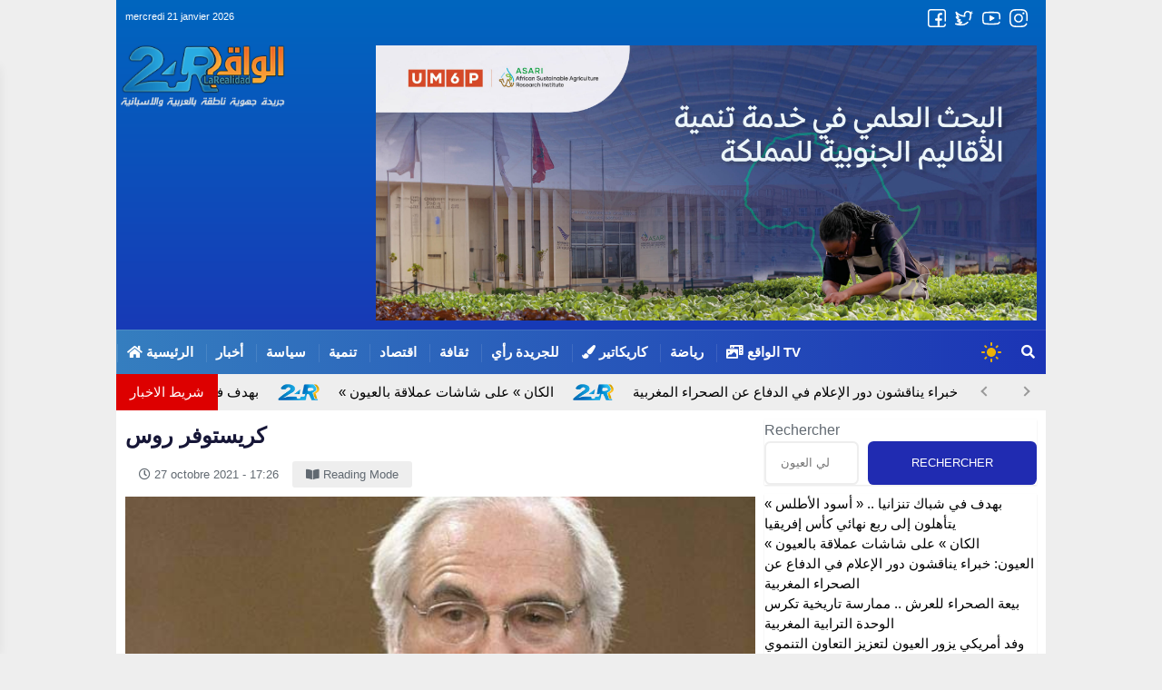

--- FILE ---
content_type: text/html; charset=UTF-8
request_url: http://larealidad24.com/archives/735
body_size: 23098
content:
<!-- 
    فَمَن يَعْمَلْ مِثْقَالَ ذَرَّةٍ خَيْرًا يَرَهُ
 -->
<!doctype html>
<html lang="fr-FR" class="no-js">

<head>
    <meta charset="UTF-8">
    <meta name="viewport" content="width=device-width, initial-scale=1">
    <meta name="theme-color" content="#202bb1">
    <link rel="icon" href="http://larealidad24.com/wp-content/uploads/2021/10/cropped-الواقع24-larealidad24-1.png" type="image/png" />
    <link rel="profile" href="http://gmpg.org/xfn/11">
    <title>كريستوفر روس &#8211; الواقع 24 Larealidad</title>
<meta name='robots' content='max-image-preview:large' />
<link rel='dns-prefetch' href='//stats.wp.com' />
<link rel='dns-prefetch' href='//use.fontawesome.com' />
<link rel='preconnect' href='//c0.wp.com' />
<link rel="alternate" type="application/rss+xml" title="الواقع 24 Larealidad &raquo; Flux" href="http://larealidad24.com/feed" />
<link rel="alternate" type="application/rss+xml" title="الواقع 24 Larealidad &raquo; Flux des commentaires" href="http://larealidad24.com/comments/feed" />
<link rel="alternate" type="application/rss+xml" title="الواقع 24 Larealidad &raquo; كريستوفر روس Flux des commentaires" href="http://larealidad24.com/archives/735/feed" />
<link rel="alternate" title="oEmbed (JSON)" type="application/json+oembed" href="http://larealidad24.com/wp-json/oembed/1.0/embed?url=http%3A%2F%2Flarealidad24.com%2Farchives%2F735" />
<link rel="alternate" title="oEmbed (XML)" type="text/xml+oembed" href="http://larealidad24.com/wp-json/oembed/1.0/embed?url=http%3A%2F%2Flarealidad24.com%2Farchives%2F735&#038;format=xml" />
<meta property="og:title" content="كريستوفر روس"/><meta property="og:description" content="كريستوفر روس"/><meta property="og:type" content="article"/><meta property="og:url" content="http://larealidad24.com/archives/735"/><meta property="og:image" content="http://larealidad24.com/wp-content/uploads/2021/10/248871536_873828630159604_1942550512220031086_n.jpeg"/><style id='wp-img-auto-sizes-contain-inline-css' type='text/css'>
img:is([sizes=auto i],[sizes^="auto," i]){contain-intrinsic-size:3000px 1500px}
/*# sourceURL=wp-img-auto-sizes-contain-inline-css */
</style>
<style id='wp-emoji-styles-inline-css' type='text/css'>

	img.wp-smiley, img.emoji {
		display: inline !important;
		border: none !important;
		box-shadow: none !important;
		height: 1em !important;
		width: 1em !important;
		margin: 0 0.07em !important;
		vertical-align: -0.1em !important;
		background: none !important;
		padding: 0 !important;
	}
/*# sourceURL=wp-emoji-styles-inline-css */
</style>
<style id='wp-block-library-inline-css' type='text/css'>
:root{--wp-block-synced-color:#7a00df;--wp-block-synced-color--rgb:122,0,223;--wp-bound-block-color:var(--wp-block-synced-color);--wp-editor-canvas-background:#ddd;--wp-admin-theme-color:#007cba;--wp-admin-theme-color--rgb:0,124,186;--wp-admin-theme-color-darker-10:#006ba1;--wp-admin-theme-color-darker-10--rgb:0,107,160.5;--wp-admin-theme-color-darker-20:#005a87;--wp-admin-theme-color-darker-20--rgb:0,90,135;--wp-admin-border-width-focus:2px}@media (min-resolution:192dpi){:root{--wp-admin-border-width-focus:1.5px}}.wp-element-button{cursor:pointer}:root .has-very-light-gray-background-color{background-color:#eee}:root .has-very-dark-gray-background-color{background-color:#313131}:root .has-very-light-gray-color{color:#eee}:root .has-very-dark-gray-color{color:#313131}:root .has-vivid-green-cyan-to-vivid-cyan-blue-gradient-background{background:linear-gradient(135deg,#00d084,#0693e3)}:root .has-purple-crush-gradient-background{background:linear-gradient(135deg,#34e2e4,#4721fb 50%,#ab1dfe)}:root .has-hazy-dawn-gradient-background{background:linear-gradient(135deg,#faaca8,#dad0ec)}:root .has-subdued-olive-gradient-background{background:linear-gradient(135deg,#fafae1,#67a671)}:root .has-atomic-cream-gradient-background{background:linear-gradient(135deg,#fdd79a,#004a59)}:root .has-nightshade-gradient-background{background:linear-gradient(135deg,#330968,#31cdcf)}:root .has-midnight-gradient-background{background:linear-gradient(135deg,#020381,#2874fc)}:root{--wp--preset--font-size--normal:16px;--wp--preset--font-size--huge:42px}.has-regular-font-size{font-size:1em}.has-larger-font-size{font-size:2.625em}.has-normal-font-size{font-size:var(--wp--preset--font-size--normal)}.has-huge-font-size{font-size:var(--wp--preset--font-size--huge)}.has-text-align-center{text-align:center}.has-text-align-left{text-align:left}.has-text-align-right{text-align:right}.has-fit-text{white-space:nowrap!important}#end-resizable-editor-section{display:none}.aligncenter{clear:both}.items-justified-left{justify-content:flex-start}.items-justified-center{justify-content:center}.items-justified-right{justify-content:flex-end}.items-justified-space-between{justify-content:space-between}.screen-reader-text{border:0;clip-path:inset(50%);height:1px;margin:-1px;overflow:hidden;padding:0;position:absolute;width:1px;word-wrap:normal!important}.screen-reader-text:focus{background-color:#ddd;clip-path:none;color:#444;display:block;font-size:1em;height:auto;left:5px;line-height:normal;padding:15px 23px 14px;text-decoration:none;top:5px;width:auto;z-index:100000}html :where(.has-border-color){border-style:solid}html :where([style*=border-top-color]){border-top-style:solid}html :where([style*=border-right-color]){border-right-style:solid}html :where([style*=border-bottom-color]){border-bottom-style:solid}html :where([style*=border-left-color]){border-left-style:solid}html :where([style*=border-width]){border-style:solid}html :where([style*=border-top-width]){border-top-style:solid}html :where([style*=border-right-width]){border-right-style:solid}html :where([style*=border-bottom-width]){border-bottom-style:solid}html :where([style*=border-left-width]){border-left-style:solid}html :where(img[class*=wp-image-]){height:auto;max-width:100%}:where(figure){margin:0 0 1em}html :where(.is-position-sticky){--wp-admin--admin-bar--position-offset:var(--wp-admin--admin-bar--height,0px)}@media screen and (max-width:600px){html :where(.is-position-sticky){--wp-admin--admin-bar--position-offset:0px}}

/*# sourceURL=wp-block-library-inline-css */
</style><style id='wp-block-image-inline-css' type='text/css'>
.wp-block-image>a,.wp-block-image>figure>a{display:inline-block}.wp-block-image img{box-sizing:border-box;height:auto;max-width:100%;vertical-align:bottom}@media not (prefers-reduced-motion){.wp-block-image img.hide{visibility:hidden}.wp-block-image img.show{animation:show-content-image .4s}}.wp-block-image[style*=border-radius] img,.wp-block-image[style*=border-radius]>a{border-radius:inherit}.wp-block-image.has-custom-border img{box-sizing:border-box}.wp-block-image.aligncenter{text-align:center}.wp-block-image.alignfull>a,.wp-block-image.alignwide>a{width:100%}.wp-block-image.alignfull img,.wp-block-image.alignwide img{height:auto;width:100%}.wp-block-image .aligncenter,.wp-block-image .alignleft,.wp-block-image .alignright,.wp-block-image.aligncenter,.wp-block-image.alignleft,.wp-block-image.alignright{display:table}.wp-block-image .aligncenter>figcaption,.wp-block-image .alignleft>figcaption,.wp-block-image .alignright>figcaption,.wp-block-image.aligncenter>figcaption,.wp-block-image.alignleft>figcaption,.wp-block-image.alignright>figcaption{caption-side:bottom;display:table-caption}.wp-block-image .alignleft{float:left;margin:.5em 1em .5em 0}.wp-block-image .alignright{float:right;margin:.5em 0 .5em 1em}.wp-block-image .aligncenter{margin-left:auto;margin-right:auto}.wp-block-image :where(figcaption){margin-bottom:1em;margin-top:.5em}.wp-block-image.is-style-circle-mask img{border-radius:9999px}@supports ((-webkit-mask-image:none) or (mask-image:none)) or (-webkit-mask-image:none){.wp-block-image.is-style-circle-mask img{border-radius:0;-webkit-mask-image:url('data:image/svg+xml;utf8,<svg viewBox="0 0 100 100" xmlns="http://www.w3.org/2000/svg"><circle cx="50" cy="50" r="50"/></svg>');mask-image:url('data:image/svg+xml;utf8,<svg viewBox="0 0 100 100" xmlns="http://www.w3.org/2000/svg"><circle cx="50" cy="50" r="50"/></svg>');mask-mode:alpha;-webkit-mask-position:center;mask-position:center;-webkit-mask-repeat:no-repeat;mask-repeat:no-repeat;-webkit-mask-size:contain;mask-size:contain}}:root :where(.wp-block-image.is-style-rounded img,.wp-block-image .is-style-rounded img){border-radius:9999px}.wp-block-image figure{margin:0}.wp-lightbox-container{display:flex;flex-direction:column;position:relative}.wp-lightbox-container img{cursor:zoom-in}.wp-lightbox-container img:hover+button{opacity:1}.wp-lightbox-container button{align-items:center;backdrop-filter:blur(16px) saturate(180%);background-color:#5a5a5a40;border:none;border-radius:4px;cursor:zoom-in;display:flex;height:20px;justify-content:center;opacity:0;padding:0;position:absolute;right:16px;text-align:center;top:16px;width:20px;z-index:100}@media not (prefers-reduced-motion){.wp-lightbox-container button{transition:opacity .2s ease}}.wp-lightbox-container button:focus-visible{outline:3px auto #5a5a5a40;outline:3px auto -webkit-focus-ring-color;outline-offset:3px}.wp-lightbox-container button:hover{cursor:pointer;opacity:1}.wp-lightbox-container button:focus{opacity:1}.wp-lightbox-container button:focus,.wp-lightbox-container button:hover,.wp-lightbox-container button:not(:hover):not(:active):not(.has-background){background-color:#5a5a5a40;border:none}.wp-lightbox-overlay{box-sizing:border-box;cursor:zoom-out;height:100vh;left:0;overflow:hidden;position:fixed;top:0;visibility:hidden;width:100%;z-index:100000}.wp-lightbox-overlay .close-button{align-items:center;cursor:pointer;display:flex;justify-content:center;min-height:40px;min-width:40px;padding:0;position:absolute;right:calc(env(safe-area-inset-right) + 16px);top:calc(env(safe-area-inset-top) + 16px);z-index:5000000}.wp-lightbox-overlay .close-button:focus,.wp-lightbox-overlay .close-button:hover,.wp-lightbox-overlay .close-button:not(:hover):not(:active):not(.has-background){background:none;border:none}.wp-lightbox-overlay .lightbox-image-container{height:var(--wp--lightbox-container-height);left:50%;overflow:hidden;position:absolute;top:50%;transform:translate(-50%,-50%);transform-origin:top left;width:var(--wp--lightbox-container-width);z-index:9999999999}.wp-lightbox-overlay .wp-block-image{align-items:center;box-sizing:border-box;display:flex;height:100%;justify-content:center;margin:0;position:relative;transform-origin:0 0;width:100%;z-index:3000000}.wp-lightbox-overlay .wp-block-image img{height:var(--wp--lightbox-image-height);min-height:var(--wp--lightbox-image-height);min-width:var(--wp--lightbox-image-width);width:var(--wp--lightbox-image-width)}.wp-lightbox-overlay .wp-block-image figcaption{display:none}.wp-lightbox-overlay button{background:none;border:none}.wp-lightbox-overlay .scrim{background-color:#fff;height:100%;opacity:.9;position:absolute;width:100%;z-index:2000000}.wp-lightbox-overlay.active{visibility:visible}@media not (prefers-reduced-motion){.wp-lightbox-overlay.active{animation:turn-on-visibility .25s both}.wp-lightbox-overlay.active img{animation:turn-on-visibility .35s both}.wp-lightbox-overlay.show-closing-animation:not(.active){animation:turn-off-visibility .35s both}.wp-lightbox-overlay.show-closing-animation:not(.active) img{animation:turn-off-visibility .25s both}.wp-lightbox-overlay.zoom.active{animation:none;opacity:1;visibility:visible}.wp-lightbox-overlay.zoom.active .lightbox-image-container{animation:lightbox-zoom-in .4s}.wp-lightbox-overlay.zoom.active .lightbox-image-container img{animation:none}.wp-lightbox-overlay.zoom.active .scrim{animation:turn-on-visibility .4s forwards}.wp-lightbox-overlay.zoom.show-closing-animation:not(.active){animation:none}.wp-lightbox-overlay.zoom.show-closing-animation:not(.active) .lightbox-image-container{animation:lightbox-zoom-out .4s}.wp-lightbox-overlay.zoom.show-closing-animation:not(.active) .lightbox-image-container img{animation:none}.wp-lightbox-overlay.zoom.show-closing-animation:not(.active) .scrim{animation:turn-off-visibility .4s forwards}}@keyframes show-content-image{0%{visibility:hidden}99%{visibility:hidden}to{visibility:visible}}@keyframes turn-on-visibility{0%{opacity:0}to{opacity:1}}@keyframes turn-off-visibility{0%{opacity:1;visibility:visible}99%{opacity:0;visibility:visible}to{opacity:0;visibility:hidden}}@keyframes lightbox-zoom-in{0%{transform:translate(calc((-100vw + var(--wp--lightbox-scrollbar-width))/2 + var(--wp--lightbox-initial-left-position)),calc(-50vh + var(--wp--lightbox-initial-top-position))) scale(var(--wp--lightbox-scale))}to{transform:translate(-50%,-50%) scale(1)}}@keyframes lightbox-zoom-out{0%{transform:translate(-50%,-50%) scale(1);visibility:visible}99%{visibility:visible}to{transform:translate(calc((-100vw + var(--wp--lightbox-scrollbar-width))/2 + var(--wp--lightbox-initial-left-position)),calc(-50vh + var(--wp--lightbox-initial-top-position))) scale(var(--wp--lightbox-scale));visibility:hidden}}
/*# sourceURL=https://c0.wp.com/c/6.9/wp-includes/blocks/image/style.min.css */
</style>
<style id='wp-block-latest-posts-inline-css' type='text/css'>
.wp-block-latest-posts{box-sizing:border-box}.wp-block-latest-posts.alignleft{margin-right:2em}.wp-block-latest-posts.alignright{margin-left:2em}.wp-block-latest-posts.wp-block-latest-posts__list{list-style:none}.wp-block-latest-posts.wp-block-latest-posts__list li{clear:both;overflow-wrap:break-word}.wp-block-latest-posts.is-grid{display:flex;flex-wrap:wrap}.wp-block-latest-posts.is-grid li{margin:0 1.25em 1.25em 0;width:100%}@media (min-width:600px){.wp-block-latest-posts.columns-2 li{width:calc(50% - .625em)}.wp-block-latest-posts.columns-2 li:nth-child(2n){margin-right:0}.wp-block-latest-posts.columns-3 li{width:calc(33.33333% - .83333em)}.wp-block-latest-posts.columns-3 li:nth-child(3n){margin-right:0}.wp-block-latest-posts.columns-4 li{width:calc(25% - .9375em)}.wp-block-latest-posts.columns-4 li:nth-child(4n){margin-right:0}.wp-block-latest-posts.columns-5 li{width:calc(20% - 1em)}.wp-block-latest-posts.columns-5 li:nth-child(5n){margin-right:0}.wp-block-latest-posts.columns-6 li{width:calc(16.66667% - 1.04167em)}.wp-block-latest-posts.columns-6 li:nth-child(6n){margin-right:0}}:root :where(.wp-block-latest-posts.is-grid){padding:0}:root :where(.wp-block-latest-posts.wp-block-latest-posts__list){padding-left:0}.wp-block-latest-posts__post-author,.wp-block-latest-posts__post-date{display:block;font-size:.8125em}.wp-block-latest-posts__post-excerpt,.wp-block-latest-posts__post-full-content{margin-bottom:1em;margin-top:.5em}.wp-block-latest-posts__featured-image a{display:inline-block}.wp-block-latest-posts__featured-image img{height:auto;max-width:100%;width:auto}.wp-block-latest-posts__featured-image.alignleft{float:left;margin-right:1em}.wp-block-latest-posts__featured-image.alignright{float:right;margin-left:1em}.wp-block-latest-posts__featured-image.aligncenter{margin-bottom:1em;text-align:center}
/*# sourceURL=https://c0.wp.com/c/6.9/wp-includes/blocks/latest-posts/style.min.css */
</style>
<style id='wp-block-search-inline-css' type='text/css'>
.wp-block-search__button{margin-left:10px;word-break:normal}.wp-block-search__button.has-icon{line-height:0}.wp-block-search__button svg{height:1.25em;min-height:24px;min-width:24px;width:1.25em;fill:currentColor;vertical-align:text-bottom}:where(.wp-block-search__button){border:1px solid #ccc;padding:6px 10px}.wp-block-search__inside-wrapper{display:flex;flex:auto;flex-wrap:nowrap;max-width:100%}.wp-block-search__label{width:100%}.wp-block-search.wp-block-search__button-only .wp-block-search__button{box-sizing:border-box;display:flex;flex-shrink:0;justify-content:center;margin-left:0;max-width:100%}.wp-block-search.wp-block-search__button-only .wp-block-search__inside-wrapper{min-width:0!important;transition-property:width}.wp-block-search.wp-block-search__button-only .wp-block-search__input{flex-basis:100%;transition-duration:.3s}.wp-block-search.wp-block-search__button-only.wp-block-search__searchfield-hidden,.wp-block-search.wp-block-search__button-only.wp-block-search__searchfield-hidden .wp-block-search__inside-wrapper{overflow:hidden}.wp-block-search.wp-block-search__button-only.wp-block-search__searchfield-hidden .wp-block-search__input{border-left-width:0!important;border-right-width:0!important;flex-basis:0;flex-grow:0;margin:0;min-width:0!important;padding-left:0!important;padding-right:0!important;width:0!important}:where(.wp-block-search__input){appearance:none;border:1px solid #949494;flex-grow:1;font-family:inherit;font-size:inherit;font-style:inherit;font-weight:inherit;letter-spacing:inherit;line-height:inherit;margin-left:0;margin-right:0;min-width:3rem;padding:8px;text-decoration:unset!important;text-transform:inherit}:where(.wp-block-search__button-inside .wp-block-search__inside-wrapper){background-color:#fff;border:1px solid #949494;box-sizing:border-box;padding:4px}:where(.wp-block-search__button-inside .wp-block-search__inside-wrapper) .wp-block-search__input{border:none;border-radius:0;padding:0 4px}:where(.wp-block-search__button-inside .wp-block-search__inside-wrapper) .wp-block-search__input:focus{outline:none}:where(.wp-block-search__button-inside .wp-block-search__inside-wrapper) :where(.wp-block-search__button){padding:4px 8px}.wp-block-search.aligncenter .wp-block-search__inside-wrapper{margin:auto}.wp-block[data-align=right] .wp-block-search.wp-block-search__button-only .wp-block-search__inside-wrapper{float:right}
/*# sourceURL=https://c0.wp.com/c/6.9/wp-includes/blocks/search/style.min.css */
</style>
<style id='wp-block-group-inline-css' type='text/css'>
.wp-block-group{box-sizing:border-box}:where(.wp-block-group.wp-block-group-is-layout-constrained){position:relative}
/*# sourceURL=https://c0.wp.com/c/6.9/wp-includes/blocks/group/style.min.css */
</style>
<style id='wp-block-paragraph-inline-css' type='text/css'>
.is-small-text{font-size:.875em}.is-regular-text{font-size:1em}.is-large-text{font-size:2.25em}.is-larger-text{font-size:3em}.has-drop-cap:not(:focus):first-letter{float:left;font-size:8.4em;font-style:normal;font-weight:100;line-height:.68;margin:.05em .1em 0 0;text-transform:uppercase}body.rtl .has-drop-cap:not(:focus):first-letter{float:none;margin-left:.1em}p.has-drop-cap.has-background{overflow:hidden}:root :where(p.has-background){padding:1.25em 2.375em}:where(p.has-text-color:not(.has-link-color)) a{color:inherit}p.has-text-align-left[style*="writing-mode:vertical-lr"],p.has-text-align-right[style*="writing-mode:vertical-rl"]{rotate:180deg}
/*# sourceURL=https://c0.wp.com/c/6.9/wp-includes/blocks/paragraph/style.min.css */
</style>
<style id='global-styles-inline-css' type='text/css'>
:root{--wp--preset--aspect-ratio--square: 1;--wp--preset--aspect-ratio--4-3: 4/3;--wp--preset--aspect-ratio--3-4: 3/4;--wp--preset--aspect-ratio--3-2: 3/2;--wp--preset--aspect-ratio--2-3: 2/3;--wp--preset--aspect-ratio--16-9: 16/9;--wp--preset--aspect-ratio--9-16: 9/16;--wp--preset--color--black: #000000;--wp--preset--color--cyan-bluish-gray: #abb8c3;--wp--preset--color--white: #ffffff;--wp--preset--color--pale-pink: #f78da7;--wp--preset--color--vivid-red: #cf2e2e;--wp--preset--color--luminous-vivid-orange: #ff6900;--wp--preset--color--luminous-vivid-amber: #fcb900;--wp--preset--color--light-green-cyan: #7bdcb5;--wp--preset--color--vivid-green-cyan: #00d084;--wp--preset--color--pale-cyan-blue: #8ed1fc;--wp--preset--color--vivid-cyan-blue: #0693e3;--wp--preset--color--vivid-purple: #9b51e0;--wp--preset--gradient--vivid-cyan-blue-to-vivid-purple: linear-gradient(135deg,rgb(6,147,227) 0%,rgb(155,81,224) 100%);--wp--preset--gradient--light-green-cyan-to-vivid-green-cyan: linear-gradient(135deg,rgb(122,220,180) 0%,rgb(0,208,130) 100%);--wp--preset--gradient--luminous-vivid-amber-to-luminous-vivid-orange: linear-gradient(135deg,rgb(252,185,0) 0%,rgb(255,105,0) 100%);--wp--preset--gradient--luminous-vivid-orange-to-vivid-red: linear-gradient(135deg,rgb(255,105,0) 0%,rgb(207,46,46) 100%);--wp--preset--gradient--very-light-gray-to-cyan-bluish-gray: linear-gradient(135deg,rgb(238,238,238) 0%,rgb(169,184,195) 100%);--wp--preset--gradient--cool-to-warm-spectrum: linear-gradient(135deg,rgb(74,234,220) 0%,rgb(151,120,209) 20%,rgb(207,42,186) 40%,rgb(238,44,130) 60%,rgb(251,105,98) 80%,rgb(254,248,76) 100%);--wp--preset--gradient--blush-light-purple: linear-gradient(135deg,rgb(255,206,236) 0%,rgb(152,150,240) 100%);--wp--preset--gradient--blush-bordeaux: linear-gradient(135deg,rgb(254,205,165) 0%,rgb(254,45,45) 50%,rgb(107,0,62) 100%);--wp--preset--gradient--luminous-dusk: linear-gradient(135deg,rgb(255,203,112) 0%,rgb(199,81,192) 50%,rgb(65,88,208) 100%);--wp--preset--gradient--pale-ocean: linear-gradient(135deg,rgb(255,245,203) 0%,rgb(182,227,212) 50%,rgb(51,167,181) 100%);--wp--preset--gradient--electric-grass: linear-gradient(135deg,rgb(202,248,128) 0%,rgb(113,206,126) 100%);--wp--preset--gradient--midnight: linear-gradient(135deg,rgb(2,3,129) 0%,rgb(40,116,252) 100%);--wp--preset--font-size--small: 13px;--wp--preset--font-size--medium: 20px;--wp--preset--font-size--large: 36px;--wp--preset--font-size--x-large: 42px;--wp--preset--spacing--20: 0.44rem;--wp--preset--spacing--30: 0.67rem;--wp--preset--spacing--40: 1rem;--wp--preset--spacing--50: 1.5rem;--wp--preset--spacing--60: 2.25rem;--wp--preset--spacing--70: 3.38rem;--wp--preset--spacing--80: 5.06rem;--wp--preset--shadow--natural: 6px 6px 9px rgba(0, 0, 0, 0.2);--wp--preset--shadow--deep: 12px 12px 50px rgba(0, 0, 0, 0.4);--wp--preset--shadow--sharp: 6px 6px 0px rgba(0, 0, 0, 0.2);--wp--preset--shadow--outlined: 6px 6px 0px -3px rgb(255, 255, 255), 6px 6px rgb(0, 0, 0);--wp--preset--shadow--crisp: 6px 6px 0px rgb(0, 0, 0);}:where(.is-layout-flex){gap: 0.5em;}:where(.is-layout-grid){gap: 0.5em;}body .is-layout-flex{display: flex;}.is-layout-flex{flex-wrap: wrap;align-items: center;}.is-layout-flex > :is(*, div){margin: 0;}body .is-layout-grid{display: grid;}.is-layout-grid > :is(*, div){margin: 0;}:where(.wp-block-columns.is-layout-flex){gap: 2em;}:where(.wp-block-columns.is-layout-grid){gap: 2em;}:where(.wp-block-post-template.is-layout-flex){gap: 1.25em;}:where(.wp-block-post-template.is-layout-grid){gap: 1.25em;}.has-black-color{color: var(--wp--preset--color--black) !important;}.has-cyan-bluish-gray-color{color: var(--wp--preset--color--cyan-bluish-gray) !important;}.has-white-color{color: var(--wp--preset--color--white) !important;}.has-pale-pink-color{color: var(--wp--preset--color--pale-pink) !important;}.has-vivid-red-color{color: var(--wp--preset--color--vivid-red) !important;}.has-luminous-vivid-orange-color{color: var(--wp--preset--color--luminous-vivid-orange) !important;}.has-luminous-vivid-amber-color{color: var(--wp--preset--color--luminous-vivid-amber) !important;}.has-light-green-cyan-color{color: var(--wp--preset--color--light-green-cyan) !important;}.has-vivid-green-cyan-color{color: var(--wp--preset--color--vivid-green-cyan) !important;}.has-pale-cyan-blue-color{color: var(--wp--preset--color--pale-cyan-blue) !important;}.has-vivid-cyan-blue-color{color: var(--wp--preset--color--vivid-cyan-blue) !important;}.has-vivid-purple-color{color: var(--wp--preset--color--vivid-purple) !important;}.has-black-background-color{background-color: var(--wp--preset--color--black) !important;}.has-cyan-bluish-gray-background-color{background-color: var(--wp--preset--color--cyan-bluish-gray) !important;}.has-white-background-color{background-color: var(--wp--preset--color--white) !important;}.has-pale-pink-background-color{background-color: var(--wp--preset--color--pale-pink) !important;}.has-vivid-red-background-color{background-color: var(--wp--preset--color--vivid-red) !important;}.has-luminous-vivid-orange-background-color{background-color: var(--wp--preset--color--luminous-vivid-orange) !important;}.has-luminous-vivid-amber-background-color{background-color: var(--wp--preset--color--luminous-vivid-amber) !important;}.has-light-green-cyan-background-color{background-color: var(--wp--preset--color--light-green-cyan) !important;}.has-vivid-green-cyan-background-color{background-color: var(--wp--preset--color--vivid-green-cyan) !important;}.has-pale-cyan-blue-background-color{background-color: var(--wp--preset--color--pale-cyan-blue) !important;}.has-vivid-cyan-blue-background-color{background-color: var(--wp--preset--color--vivid-cyan-blue) !important;}.has-vivid-purple-background-color{background-color: var(--wp--preset--color--vivid-purple) !important;}.has-black-border-color{border-color: var(--wp--preset--color--black) !important;}.has-cyan-bluish-gray-border-color{border-color: var(--wp--preset--color--cyan-bluish-gray) !important;}.has-white-border-color{border-color: var(--wp--preset--color--white) !important;}.has-pale-pink-border-color{border-color: var(--wp--preset--color--pale-pink) !important;}.has-vivid-red-border-color{border-color: var(--wp--preset--color--vivid-red) !important;}.has-luminous-vivid-orange-border-color{border-color: var(--wp--preset--color--luminous-vivid-orange) !important;}.has-luminous-vivid-amber-border-color{border-color: var(--wp--preset--color--luminous-vivid-amber) !important;}.has-light-green-cyan-border-color{border-color: var(--wp--preset--color--light-green-cyan) !important;}.has-vivid-green-cyan-border-color{border-color: var(--wp--preset--color--vivid-green-cyan) !important;}.has-pale-cyan-blue-border-color{border-color: var(--wp--preset--color--pale-cyan-blue) !important;}.has-vivid-cyan-blue-border-color{border-color: var(--wp--preset--color--vivid-cyan-blue) !important;}.has-vivid-purple-border-color{border-color: var(--wp--preset--color--vivid-purple) !important;}.has-vivid-cyan-blue-to-vivid-purple-gradient-background{background: var(--wp--preset--gradient--vivid-cyan-blue-to-vivid-purple) !important;}.has-light-green-cyan-to-vivid-green-cyan-gradient-background{background: var(--wp--preset--gradient--light-green-cyan-to-vivid-green-cyan) !important;}.has-luminous-vivid-amber-to-luminous-vivid-orange-gradient-background{background: var(--wp--preset--gradient--luminous-vivid-amber-to-luminous-vivid-orange) !important;}.has-luminous-vivid-orange-to-vivid-red-gradient-background{background: var(--wp--preset--gradient--luminous-vivid-orange-to-vivid-red) !important;}.has-very-light-gray-to-cyan-bluish-gray-gradient-background{background: var(--wp--preset--gradient--very-light-gray-to-cyan-bluish-gray) !important;}.has-cool-to-warm-spectrum-gradient-background{background: var(--wp--preset--gradient--cool-to-warm-spectrum) !important;}.has-blush-light-purple-gradient-background{background: var(--wp--preset--gradient--blush-light-purple) !important;}.has-blush-bordeaux-gradient-background{background: var(--wp--preset--gradient--blush-bordeaux) !important;}.has-luminous-dusk-gradient-background{background: var(--wp--preset--gradient--luminous-dusk) !important;}.has-pale-ocean-gradient-background{background: var(--wp--preset--gradient--pale-ocean) !important;}.has-electric-grass-gradient-background{background: var(--wp--preset--gradient--electric-grass) !important;}.has-midnight-gradient-background{background: var(--wp--preset--gradient--midnight) !important;}.has-small-font-size{font-size: var(--wp--preset--font-size--small) !important;}.has-medium-font-size{font-size: var(--wp--preset--font-size--medium) !important;}.has-large-font-size{font-size: var(--wp--preset--font-size--large) !important;}.has-x-large-font-size{font-size: var(--wp--preset--font-size--x-large) !important;}
/*# sourceURL=global-styles-inline-css */
</style>

<style id='classic-theme-styles-inline-css' type='text/css'>
/*! This file is auto-generated */
.wp-block-button__link{color:#fff;background-color:#32373c;border-radius:9999px;box-shadow:none;text-decoration:none;padding:calc(.667em + 2px) calc(1.333em + 2px);font-size:1.125em}.wp-block-file__button{background:#32373c;color:#fff;text-decoration:none}
/*# sourceURL=/wp-includes/css/classic-themes.min.css */
</style>
<link rel='stylesheet' id='fa5-css' href='https://use.fontawesome.com/releases/v5.13.0/css/all.css?ver=5.13.0' type='text/css' media='all' />
<link rel='stylesheet' id='fa5-v4-shims-css' href='https://use.fontawesome.com/releases/v5.13.0/css/v4-shims.css?ver=5.13.0' type='text/css' media='all' />
<link rel='stylesheet' id='ap-style-css' href='http://larealidad24.com/wp-content/themes/3newsWordPress/style.css?ver=6.9' type='text/css' media='all' />
<style id='ap-style-inline-css' type='text/css'>
#blockid_4034_0.main-news .newsHeader{background: #0066bf;}#blockid_4034_0.main-news .newsContent .newslist .itemcard .det .it-category{background: #0066bf;}#blockid_4034_0.main-news.slider .newsContent .newslist .slick-arrow,#blockid_4034_0.main-news.slider .newsContent .newslist .slick-dots li.slick-active{background: #0066bf;}#blockid_4005_1.main-news .newsHeader{background: #0769bf;}#blockid_4005_1.main-news .newsContent .newslist .itemcard .det .it-category{background: #0769bf;}#blockid_4059_4.main-news .newsHeader{background: #2232ae;}#blockid_4059_4.main-news .newsContent .newslist .itemcard .det .it-category{background: #2232ae;}#blockid_4059_4.main-news.editors .newsContent .newslist .itemcard .det .it-author{color: #2232ae;}#blockid_4008_0.main-news .newsHeader{background: #0166bf;}#blockid_4008_0.main-news .newsContent .newslist .itemcard .det .it-category{background: #0166bf;}#blockid_4008_0.main-news.carousel .newsContent .newslist .itemcard{border-color: #0166bf;}#blockid_4008_0.main-news.carousel .newsContent .newslist .slick-arrow{background: #0166bf;}#sectionid_42_3 .secin{background-color: #000000;}#blockid_4039_0.main-news .newsHeader{background: #0066bf;}#blockid_4039_0.main-news .newsContent .newslist .itemcard .det .it-category{background: #0066bf;}#blockid_4053_2.main-news .newsHeader{background: #0066bf;}#blockid_4053_2.main-news .newsContent .newslist .itemcard .det .it-category{background: #0066bf;}#blockid_4042_3.main-news .newsHeader{background: #0066bf;}#blockid_4042_3.main-news .newsContent .newslist .itemcard .det .it-category{background: #0066bf;}
/*# sourceURL=ap-style-inline-css */
</style>
<script type="text/javascript" src="https://c0.wp.com/c/6.9/wp-includes/js/jquery/jquery.min.js" id="jquery-core-js"></script>
<script type="text/javascript" src="https://c0.wp.com/c/6.9/wp-includes/js/jquery/jquery-migrate.min.js" id="jquery-migrate-js"></script>
<link rel="https://api.w.org/" href="http://larealidad24.com/wp-json/" /><link rel="alternate" title="JSON" type="application/json" href="http://larealidad24.com/wp-json/wp/v2/posts/735" /><link rel="EditURI" type="application/rsd+xml" title="RSD" href="http://larealidad24.com/xmlrpc.php?rsd" />
<link rel="stylesheet" href="http://larealidad24.com/wp-content/themes/3newsWordPress/ltr.css" type="text/css" media="screen" /><meta name="generator" content="WordPress 6.9" />
<link rel="canonical" href="http://larealidad24.com/archives/735" />
<link rel='shortlink' href='http://larealidad24.com/?p=735' />
	<style>img#wpstats{display:none}</style>
		<style type="text/css">.widget .widget-title,.main-tabs .toptab.current,
                    .main-tabs .ctname.current,
                    .ap-widget-timeline .timeline-content .slick-arrow:hover,
                    .ap-widget-tabs.tabs .tabs-nav li a.active,
                    .button, button, input[type='button'], input[type='reset'], input[type='submit'],
                    .ap-single .item-post #breadcrumbs li.home,
                    .ap-single .item-post .ap-tags a,
                    .comments-area .tt,
                    .ap-archive .item-list .itemcard .det .it-category,
                    .ap-archive .item-list .itemcard-t .det .it-category,
                    .go-top
                    {background-color:#202bb1!important}.ap-single .lnextpost .tt h6,.ap-archive .page-title,.ap-page .top-title{color:#202bb1!important}.slide-nav li.current-menu-item,.main-tabs .tabscontent .postlist .itemcard:first-child .det h2,
                    .main-news.news-one .newsContent .newslist .itemcard:first-child .det h2,
                    input[type='color']:focus, input[type='date']:focus, input[type='datetime']:focus, input[type='datetime-local']:focus, input[type='email']:focus, input[type='month']:focus, input[type='number']:focus, input[type='password']:focus, input[type='search']:focus, input[type='tel']:focus, input[type='text']:focus, input[type='url']:focus, input[type='week']:focus, input:not([type]):focus, textarea:focus, select:focus,
                    .ap-single .item-post:not([data-initial-post="true"]),
                    .mobile_thumbslider .postlist .item .det .slideinfo span.cat,
                    pre
                    {border-color:#202bb1!important}[data-theme="light"]{--bgColor:#ffffff!important}.ap-header,.ap-header .bottom-header .main-menu .menu-header > ul > li > .sub-menu,.menu-header > ul > li > .sub-menu li ul{background-image:linear-gradient(#0066bf,#1b34b5)!important;}.logo-img{height:90px;}.ap-header .bottom-header,.ap-header .bottom-header .main-menu .menu-header > ul > li > .sub-menu,.menu-header > ul > li > .sub-menu li ul{background-image:linear-gradient(to right,#357ebf,#1b34b5)!important;}.streaming_container .video-player{width:250px;height:150px;}</style><link rel="icon" href="http://larealidad24.com/wp-content/uploads/2021/11/cropped-logoc1-1-32x32.jpg" sizes="32x32" />
<link rel="icon" href="http://larealidad24.com/wp-content/uploads/2021/11/cropped-logoc1-1-192x192.jpg" sizes="192x192" />
<link rel="apple-touch-icon" href="http://larealidad24.com/wp-content/uploads/2021/11/cropped-logoc1-1-180x180.jpg" />
<meta name="msapplication-TileImage" content="http://larealidad24.com/wp-content/uploads/2021/11/cropped-logoc1-1-270x270.jpg" />


</head>

<body class="wp-singular post-template-default single single-post postid-735 single-format-standard wp-custom-logo wp-theme-3newsWordPress">
    <div class="container">
        

<header class="ap-header   dark-header dark-menu">
    <div class="top-header flex">
        <div class="align-right top-date flex">
            mercredi 21 janvier 2026        </div>
        <div class="top-social align-left"><ul class="hsocial"><li><a class="mbutton facebook" href="https://facebook.com/larealidad24/"><svg class="svgico" viewBox="0 0 512 512" width="512pt" xmlns="http://www.w3.org/2000/svg"><path d="m492 352c11.046875 0 20-8.953125 20-20v-252c0-44.113281-35.886719-80-80-80h-352c-44.113281 0-80 35.886719-80 80v352c0 44.113281 35.886719 80 80 80h352c44.113281 0 80-35.886719 80-80 0-11.046875-8.953125-20-20-20s-20 8.953125-20 20c0 22.054688-17.945312 40-40 40h-98v-146h46.289062c10.121094 0 18.648438-7.5625 19.859376-17.609375l2.648437-22c1.429687-11.90625-7.863281-22.390625-19.859375-22.390625h-48.9375v-67c0-16.570312 13.429688-30 30-30h25c11.046875 0 20-8.953125 20-20v-20.230469c0-10.246093-7.738281-18.855469-17.933594-19.894531-10.140625-1.03125-20.871094-1.875-27.066406-1.875-23.324219 0-46.703125 9.839844-64.140625 26.992188-17.964844 17.671874-27.859375 40.820312-27.859375 65.183593v66.824219h-45c-11.046875 0-20 8.953125-20 20v22c0 11.046875 8.953125 20 20 20h45v146h-192c-22.054688 0-40-17.945312-40-40v-352c0-22.054688 17.945312-40 40-40h352c22.054688 0 40 17.945312 40 40v252c0 11.046875 8.953125 20 20 20zm0 0"/></svg></a></li><li><a class="mbutton twitter" href="https://twitter.com/Larealidad_24"><svg class="svgico" viewBox="0 -48 512.0022 512" width="512pt" xmlns="http://www.w3.org/2000/svg"><path d="m451.253906 66.984375-.253906-.984375c21.691406-13.003906 39.207031-34.441406 47-59-20.320312 12.089844-44.09375 21.257812-68 26-19.171875-20.425781-44.75-33-75-33-57.972656 0-106 46.9375-106 105 0 8.898438.734375 17.515625 1.714844 25.0625-51.046875-3.964844-99.015625-20.527344-142.882813-49.386719-38.304687-25.195312-58.953125-50.84375-59.128906-51.0625-5.625-7.128906-15.347656-9.578125-23.671875-5.957031-8.328125 3.621094-13.171875 12.394531-11.800781 21.367188.476562 3.097656 10.242187 64.324218 47.144531 117.671874-8.601562-1.339843-13.734375-3.730468-14.71875-4.21875-7.140625-4.230468-15.894531-3.453124-22.390625 1.726563-6.535156 5.210937-8.871094 14.089844-6.265625 22.03125.84375 2.578125 18.394531 53.753906 82.476562 80.875-13.730468 3.960937-25.910156 3.894531-26.066406 3.894531-.136718 0-.273437-.003906-.410156-.003906-8.464844 0-16.03125 5.339844-18.855469 13.347656-2.875 8.136719-.199219 17.199219 6.628907 22.476563 1.542968 1.191406 30.230468 22.988281 76.851562 34.003906-16.308594 8.976563-35.558594 14.378906-57.605469 16.140625-30.511719 2.4375-55.050781-3.34375-55.25-3.394531-10.144531-2.484375-20.492187 3.25-23.761719 13.167969-3.269531 9.917968 1.648438 20.683593 11.285157 24.710937 2.886719 1.203125 71.484375 29.542969 139.710937 29.542969 47.359375 0 82.832032-4.3125 115.007813-13.984375 40.152343-12.074219 74.242187-32.664063 104.207031-62.945313 7.769531-7.851562 7.703125-20.515625-.148438-28.285156-7.855468-7.769531-20.515624-7.703125-28.285156.152344-53.433594 54-114.914062 65.066406-190.78125 65.066406-1.777344 0-3.554687-.023438-5.335937-.070312 21.164062-9.714844 39.3125-23.570313 53.804687-41.253907 4.832032-5.898437 5.894532-14.027343 2.730469-20.96875-3.160156-6.9375-9.992187-11.472656-17.613281-11.699219-20.882813-.613281-39.328125-4.613281-54.523438-9.578124 11.28125-5.730469 22.269532-13.871094 30.9375-25.429688 4.164063-5.550781 5.152344-12.863281 2.613282-19.320312-2.539063-6.457032-8.246094-11.136719-15.074219-12.363282-33.578125-6.035156-55.878907-19.550781-70.34375-32.855468 8.117187-.421876 17.035156-1.652344 26.65625-4.054688 7.054687-1.765625 12.597656-7.21875 14.472656-14.246094 1.875-7.023437-.207031-14.515625-5.445313-19.558594-18.128906-17.46875-31.304687-39.117187-40.730468-59.539062 3.289062 2.355469 6.71875 4.726562 10.28125 7.097656 39.703125 26.386719 104.992187 57.839844 190.570312 57.839844 6.222656 0 12.089844-2.910156 15.871094-7.851562 3.785156-4.9375 5.050781-11.375 3.433594-17.382813-.054688-.195313-5.304688-19.910156-5.304688-40.765625 0-17.222656 6.871094-33.488281 19.351563-45.796875 12.550781-12.382813 29.117187-19.203125 46.648437-19.203125 17.722656 0 33.144532 6.855469 45.835938 20.375 9.164062 8.625 19.164062 31.625 19.164062 45.507812v12.117188c0 .421875.042969.996094.144532 1.675781-.085938.765625-.144532 1.539063-.144532 2.324219 0 45.464844-8.414062 85.941406-25.011718 120.300781-4.804688 9.949219-.632813 21.90625 9.3125 26.710938 2.804687 1.351562 5.765624 1.992187 8.683593 1.992187 7.4375 0 14.574219-4.164062 18.023438-11.304687 19.238281-39.832031 28.992187-86.160157 28.992187-137.699219 0-.761719-.054687-1.511719-.136718-2.25.09375-.6875.136718-1.28125.136718-1.75v-14c20.546875-14.839844 37.945313-34.882812 52-56-.003906 0-36.871094 17.46875-60.75 18.984375zm0 0"/></svg></a></li><li><a class="mbutton youtube" href="https://www.youtube.com/channel/UC_CkzK_QXwoKRV3y-mWxUWA"><svg class="svgico" viewBox="0 -71 511.99921 511" width="511pt" xmlns="http://www.w3.org/2000/svg"><path d="m255.980469 370.492188c-.042969 0-.089844 0-.136719 0-15.449219-.105469-152.027344-1.351563-190.722656-11.816407-27.042969-7.269531-48.390625-28.59375-55.679688-55.640625-10.125-38.011718-9.4804685-111.195312-9.410156-117.039062-.0664062-5.816406-.71875-79.605469 9.378906-117.929688.011719-.035156.019532-.074218.03125-.109375 7.207032-26.738281 29.035156-48.722656 55.613282-56.011719.066406-.019531.136718-.035156.203124-.054687 38.257813-10.054687 175.105469-11.285156 190.585938-11.390625h.277344c15.488281.105469 152.429687 1.351562 190.769531 11.832031 26.992187 7.257813 48.339844 28.578125 55.628906 55.625 10.492188 38.277344 9.511719 112.269531 9.410157 118.480469.015624 1.375.066406 6.988281-.023438 15.273438-.121094 10.972656-9.050781 19.785156-19.996094 19.785156-.074218 0-.144531 0-.21875-.003906-11.046875-.117188-19.902344-9.167969-19.785156-20.210938.097656-8.859375.023438-14.574219.023438-14.632812-.003907-.207032 0-.417969 0-.628907.367187-20.445312-.351563-79.636719-8.007813-107.570312-3.617187-13.410157-14.144531-23.921875-27.5-27.511719-28.269531-7.730469-139.691406-10.152344-180.441406-10.4375-40.738281.285156-152.03125 2.644531-180.457031 10.050781-13.097657 3.632813-23.863282 14.519531-27.453126 27.773438-8.890624 33.828125-8.050781 106.679687-8.042968 107.410156v.527344c-.265625 20.203125.667968 78.710937 8.046875 106.421875 3.578125 13.269531 14.105469 23.78125 27.457031 27.375 28.550781 7.722656 139.789062 10.148437 180.445312 10.433594 40.761719-.285157 152.164063-2.644532 180.503907-10.0625 13.324219-3.605469 23.828125-14.105469 27.417969-27.417969 2.875-10.664063 13.851562-16.980469 24.515624-14.101563 10.664063 2.875 16.980469 13.847656 14.105469 24.515625-7.292969 27.042969-28.636719 48.367188-55.710937 55.648438-.035156.007812-.074219.019531-.109375.027343-38.253907 10.054688-175.105469 11.285157-190.582031 11.390626-.042969 0-.089844 0-.136719 0zm-22.640625-110.523438 102.160156-58.972656c5.875-3.394532 9.5-9.6875 9.5-16.5s-3.625-13.105469-9.5-16.5l-102.160156-58.972656c-5.855469-3.378907-13.058594-3.367188-18.898438.035156-5.84375 3.398437-9.441406 9.671875-9.441406 16.460937v117.949219c0 6.789062 3.597656 13.0625 9.441406 16.464844 2.929688 1.707031 6.203125 2.5625 9.476563 2.5625 3.253906 0 6.503906-.84375 9.421875-2.527344zm0 0"/></svg></a></li><li><a class="mbutton instagram" href="https://www.instagram.com/larealidad24"><svg class="svgico" viewBox="0 0 512 512.00006" width="512pt" xmlns="http://www.w3.org/2000/svg"><path d="m261.039062 512c-1.695312 0-3.390624 0-5.097656-.007812-40.132812.097656-77.214844-.921876-113.277344-3.117188-33.0625-2.011719-63.242187-13.4375-87.28125-33.039062-23.195312-18.914063-39.035156-44.488282-47.078124-76.003907-7-27.4375-7.371094-54.371093-7.726563-80.421875-.257813-18.691406-.5234375-40.839844-.578125-63.363281.0546875-22.617187.320312-44.765625.578125-63.457031.355469-26.046875.726563-52.980469 7.726563-80.421875 8.042968-31.515625 23.882812-57.089844 47.078124-76.003907 24.039063-19.601562 54.21875-31.027343 87.285157-33.039062 36.0625-2.191406 73.152343-3.2148438 113.371093-3.1171875 40.144532-.0859375 77.214844.9257815 113.277344 3.1171875 33.0625 2.011719 63.242188 13.4375 87.28125 33.039062 23.199219 18.914063 39.035156 44.488282 47.078125 76.003907 7 27.4375 7.371094 54.375 7.726563 80.421875.257812 18.691406.527344 40.839844.578125 63.363281-.050781 22.617187-.320313 44.765625-.578125 63.457031-.148438 11.046875-9.273438 19.875-20.269532 19.726563-11.046874-.152344-19.875-9.230469-19.726562-20.273438.253906-18.582031.523438-40.585937.574219-62.910156-.050781-22.230469-.320313-44.234375-.574219-62.816406-.324219-23.714844-.660156-48.238281-6.488281-71.078125-5.878907-23.039063-17.183594-41.507813-33.597657-54.894532-17.753906-14.480468-39.433593-22.59375-64.433593-24.113281-35.214844-2.140625-71.464844-3.128906-110.847657-3.046875-39.476562-.09375-75.730468.90625-110.945312 3.046875-25 1.519531-46.675781 9.632813-64.433594 24.109375-16.414062 13.386719-27.71875 31.855469-33.597656 54.898438-5.828125 22.839844-6.164062 47.363281-6.488281 71.078125-.253907 18.582031-.519531 40.585937-.574219 62.910156.054688 22.230469.320312 44.234375.574219 62.816406.324219 23.714844.660156 48.238281 6.488281 71.078125 5.878906 23.039063 17.183594 41.507813 33.597656 54.894532 17.757813 14.480468 39.433594 22.59375 64.433594 24.113281 35.214844 2.140625 71.476562 3.140625 110.851562 3.042969 39.480469.09375 75.726563-.902344 110.941407-3.042969 25-1.519531 46.675781-9.632813 64.433593-24.113281 11.824219-9.644532 21.0625-22.019532 27.457032-36.785157 4.390625-10.132812 16.164062-14.792969 26.300781-10.402343 10.136719 4.390624 14.792969 16.164062 10.40625 26.300781-8.964844 20.699219-22.046875 38.15625-38.886719 51.886719-24.039062 19.605468-54.21875 31.027343-87.28125 33.039062-34.535156 2.101562-70.011718 3.125-108.277344 3.125zm118.949219-256c0-68.925781-56.074219-125-125-125-68.921875 0-125 56.074219-125 125s56.078125 125 125 125c68.925781 0 125-56.074219 125-125zm-40 0c0 46.867188-38.128906 85-85 85-46.867187 0-85-38.132812-85-85s38.132813-85 85-85c46.871094 0 85 38.132812 85 85zm54-165c-16.566406 0-30 13.429688-30 30s13.433594 30 30 30c16.570313 0 30-13.429688 30-30s-13.429687-30-30-30zm0 0"/></svg></a></li></ul></div>
    </div>


    <div class="mdl-header flex">
        <div class="ap-logo"><a href="http://larealidad24.com"><img class="logo-img" src="http://larealidad24.com/wp-content/uploads/2021/10/الواقع24-larealidad24.png" alt=""></a></div>
               <div class="ap-headerbnr align-left"><div class="bnrDesk header"><a href="https://larealidad24.com/" target="_blank" rel="nofollow"><img src="http://larealidad24.com/wp-content/uploads/2025/11/um6p-ASARI_post_720-x-300-scaled.jpg" alt=""></a></div></div>
    </div>
    <div class="bottom-header flex">
        <div id="nav-icon" class="icon-menu"></div>
        <div class="ap-mobile-logo"><a href="http://larealidad24.com"><img src="http://larealidad24.com/wp-content/uploads/2021/10/الواقع24-larealidad24.png" alt="الواقع 24 Larealidad"></a></div>
        <div class="main-menu align-right">
            <div class="menu-header"><ul id="menu-header" class="menu"><li class="nav-logo"><a href="http://larealidad24.com"><span style="background-image: url(http://larealidad24.com/wp-content/uploads/2021/10/الواقع24-larealidad24.png);"></span></a></li><li id="menu-item-323" class="menu-item menu-item-type-custom menu-item-object-custom menu-item-home menu-item-323 "><a href="https://larealidad24.com/"><i class="fas fa-home"></i> الرئيسية</a></li>
<li id="menu-item-861" class="menu-item menu-item-type-taxonomy menu-item-object-category menu-item-861 menu-item-has-posts"><a href="http://larealidad24.com/archives/category/news">أخبار</a></li>
<li id="menu-item-860" class="menu-item menu-item-type-taxonomy menu-item-object-category menu-item-860 menu-item-has-posts"><a href="http://larealidad24.com/archives/category/politics">سياسة</a></li>
<li id="menu-item-986" class="menu-item menu-item-type-taxonomy menu-item-object-category menu-item-986 menu-item-has-posts"><a href="http://larealidad24.com/archives/category/development">تنمية</a></li>
<li id="menu-item-862" class="menu-item menu-item-type-taxonomy menu-item-object-category menu-item-862 menu-item-has-posts"><a href="http://larealidad24.com/archives/category/economy">اقتصاد</a></li>
<li id="menu-item-863" class="menu-item menu-item-type-taxonomy menu-item-object-category menu-item-863 menu-item-has-posts"><a href="http://larealidad24.com/archives/category/culture">ثقافة</a></li>
<li id="menu-item-762" class="menu-item menu-item-type-taxonomy menu-item-object-category menu-item-762 menu-item-has-posts"><a href="http://larealidad24.com/archives/category/editorial">للجريدة رأي</a></li>
<li id="menu-item-305" class="menu-item menu-item-type-taxonomy menu-item-object-category menu-item-305 menu-item-has-posts"><a href="http://larealidad24.com/archives/category/caricature"><i class="fas fa-paint-brush"></i> كاريكاتير</a></li>
<li id="menu-item-761" class="menu-item menu-item-type-taxonomy menu-item-object-category menu-item-761 menu-item-has-posts"><a href="http://larealidad24.com/archives/category/sport">رياضة</a></li>
<li id="menu-item-304" class="menu-item menu-item-type-taxonomy menu-item-object-category menu-item-304 menu-item-has-posts"><a href="http://larealidad24.com/archives/category/videos"><i class="fas fa-photo-video"></i> الواقع TV</a></li>
</ul></div>        </div>
        <div class="left-menu align-left">
            <ul class="flex">
                <li>
                    <div class="dswitch"><label class="theme-switch" for="checkbox"><input type="checkbox" id="checkbox" /><label for="checkbox"><svg class="sun" xmlns="http://www.w3.org/2000/svg" enable-background="new 0 0 24 24" height="24" viewBox="0 0 24 24" width="24"><rect fill="none" height="24" width="24"></rect><path fill="#ecb108" d="M12,7c-2.76,0-5,2.24-5,5s2.24,5,5,5s5-2.24,5-5S14.76,7,12,7L12,7z M2,13l2,0c0.55,0,1-0.45,1-1s-0.45-1-1-1l-2,0 c-0.55,0-1,0.45-1,1S1.45,13,2,13z M20,13l2,0c0.55,0,1-0.45,1-1s-0.45-1-1-1l-2,0c-0.55,0-1,0.45-1,1S19.45,13,20,13z M11,2v2 c0,0.55,0.45,1,1,1s1-0.45,1-1V2c0-0.55-0.45-1-1-1S11,1.45,11,2z M11,20v2c0,0.55,0.45,1,1,1s1-0.45,1-1v-2c0-0.55-0.45-1-1-1 C11.45,19,11,19.45,11,20z M5.99,4.58c-0.39-0.39-1.03-0.39-1.41,0c-0.39,0.39-0.39,1.03,0,1.41l1.06,1.06 c0.39,0.39,1.03,0.39,1.41,0s0.39-1.03,0-1.41L5.99,4.58z M18.36,16.95c-0.39-0.39-1.03-0.39-1.41,0c-0.39,0.39-0.39,1.03,0,1.41 l1.06,1.06c0.39,0.39,1.03,0.39,1.41,0c0.39-0.39,0.39-1.03,0-1.41L18.36,16.95z M19.42,5.99c0.39-0.39,0.39-1.03,0-1.41 c-0.39-0.39-1.03-0.39-1.41,0l-1.06,1.06c-0.39,0.39-0.39,1.03,0,1.41s1.03,0.39,1.41,0L19.42,5.99z M7.05,18.36 c0.39-0.39,0.39-1.03,0-1.41c-0.39-0.39-1.03-0.39-1.41,0l-1.06,1.06c-0.39,0.39-0.39,1.03,0,1.41s1.03,0.39,1.41,0L7.05,18.36z"></path></svg><svg class="moon" xmlns="http://www.w3.org/2000/svg" enable-background="new 0 0 24 24" height="24" viewBox="0 0 24 24" width="24"><rect fill="none" height="24" width="24"></rect><path fill="#fff" d="M12,3c-4.97,0-9,4.03-9,9s4.03,9,9,9s9-4.03,9-9c0-0.46-0.04-0.92-0.1-1.36c-0.98,1.37-2.58,2.26-4.4,2.26 c-2.98,0-5.4-2.42-5.4-5.4c0-1.81,0.89-3.42,2.26-4.4C12.92,3.04,12.46,3,12,3L12,3z"></path></svg></label></label></div>                </li>
                <li>
                                            <a class="msearch" href="#/"></a>
                                    </li>
            </ul>
        </div>
    </div>
    <div class="search-box">
    <div class="in">
        <form role="search" method="get" class="search-form" action="http://larealidad24.com/">
            <label>
                <input type="search" class="search-field" placeholder="Search In Content …" value="" name="s" title="Rechercher :" />
            </label>
            <input type="submit" class="search-submit" value="Rechercher" />
        </form>
    </div>
</div></header><div class="container">
    <div class="breaking-wrapper">
        <div id="bnews" data-color="#dd0000" data-type="scroll">
                            <div class="bn-label" data-title="شريط الاخبار "></div>
            
            <div class="bn-news">
                <ul>
                    

                            <li>
                                <div class="breakingnews">
                                                                            <div class="bico"><img src="http://larealidad24.com/wp-content/uploads/2021/11/logo-site-png.png" alt="بهدف في شباك تنزانيا .. « أسود الأطلس » يتأهلون إلى ربع نهائي كأس إفريقيا"></div>
                                                                        <a href="http://larealidad24.com/archives/1594" title="بهدف في شباك تنزانيا .. « أسود الأطلس » يتأهلون إلى ربع نهائي كأس إفريقيا">بهدف في شباك تنزانيا .. « أسود الأطلس » يتأهلون إلى ربع نهائي كأس إفريقيا</a>
                                </div>
                            </li>
                    

                            <li>
                                <div class="breakingnews">
                                                                            <div class="bico"><img src="http://larealidad24.com/wp-content/uploads/2021/11/logo-site-png.png" alt="« الكان » على شاشات عملاقة بالعيون"></div>
                                                                        <a href="http://larealidad24.com/archives/1591" title="« الكان » على شاشات عملاقة بالعيون">« الكان » على شاشات عملاقة بالعيون</a>
                                </div>
                            </li>
                    

                            <li>
                                <div class="breakingnews">
                                                                            <div class="bico"><img src="http://larealidad24.com/wp-content/uploads/2021/11/logo-site-png.png" alt="العيون: خبراء يناقشون دور الإعلام في الدفاع عن الصحراء المغربية"></div>
                                                                        <a href="http://larealidad24.com/archives/1588" title="العيون: خبراء يناقشون دور الإعلام في الدفاع عن الصحراء المغربية">العيون: خبراء يناقشون دور الإعلام في الدفاع عن الصحراء المغربية</a>
                                </div>
                            </li>
                    

                            <li>
                                <div class="breakingnews">
                                                                            <div class="bico"><img src="http://larealidad24.com/wp-content/uploads/2021/11/logo-site-png.png" alt="بيعة الصحراء للعرش .. ممارسة تاريخية تكرس الوحدة الترابية المغربية"></div>
                                                                        <a href="http://larealidad24.com/archives/1567" title="بيعة الصحراء للعرش .. ممارسة تاريخية تكرس الوحدة الترابية المغربية">بيعة الصحراء للعرش .. ممارسة تاريخية تكرس الوحدة الترابية المغربية</a>
                                </div>
                            </li>
                    

                            <li>
                                <div class="breakingnews">
                                                                            <div class="bico"><img src="http://larealidad24.com/wp-content/uploads/2021/11/logo-site-png.png" alt="وفد أمريكي يزور العيون لتعزيز التعاون التنموي بالأقاليم الجنوبية"></div>
                                                                        <a href="http://larealidad24.com/archives/1570" title="وفد أمريكي يزور العيون لتعزيز التعاون التنموي بالأقاليم الجنوبية">وفد أمريكي يزور العيون لتعزيز التعاون التنموي بالأقاليم الجنوبية</a>
                                </div>
                            </li>
                                    </ul>
            </div>
                            <div class="bn-controls">
                    <div><span class="bn-arrow bn-prev"></span></div>
                    <div><span class="bn-arrow bn-next"></span></div>
                </div>
                    </div>
    </div>
</div>        <div class="wrapper"><div class="ap-single has-sidebar">
    <div class="container">
        <div class="row">
            <div class="main-content">
                <div id="single_post">
                    <article class="item-post">
            <h1 class="top-title">كريستوفر روس</h1>
    <div class="post-meta">
        <!-- Author Name -->
                <!-- end Author Name -->
                    <span class="ptime"><i class="far fa-clock"></i> 27 octobre 2021 - 17:26</span>
                            <span class="preadingmode" data-id="735"><i class="fas fa-book-open"></i> Reading Mode</span>
            </div>


                    <div class="top-media thumbnail">
            <img width="620" height="413" src="http://larealidad24.com/wp-content/uploads/2021/10/248871536_873828630159604_1942550512220031086_n.jpeg" class="attachment-post-thumbnail size-post-thumbnail wp-post-image" alt="" decoding="async" fetchpriority="high" srcset="http://larealidad24.com/wp-content/uploads/2021/10/248871536_873828630159604_1942550512220031086_n.jpeg 620w, http://larealidad24.com/wp-content/uploads/2021/10/248871536_873828630159604_1942550512220031086_n-300x200.jpeg 300w" sizes="(max-width: 620px) 100vw, 620px" />        </div>
        <div class="bnrDesk after_thumbnail"></div>        <div class="entry">
        
<p>كما هو معلوم، فشل المبعوث السابق للأمين العام للأمم المتحدة إلى الصحراء كريستوفر روس فشلا ذريعا في مهمته؛ إذ قضى سنوات عجافا على رأس البعثة انتهت باستقالته من منصبه، ليطرح السؤال عن سبب استمراره كل تلك المدة في هذا المنصب إذا كان سيستقيل في النهاية.</p>



<p>لكن إذا عرف السبب بطل العجب؛ فقد كشف روس مؤخرا عن وجهه الحقيقي ورغبته الحقيقية في ما يتعلق بقضية الصحراء المغربية، عندما حجز مكانه وسط مجموعة من “أعداء المغرب”، من بينهم مستشار الأمن القومي الأمريكي السابق جون بولتون، الذي طرده الرئيس الأمريكي السابق دونالد ترامب من منصبه، مكرسا عقدته تجاه المملكة.</p>



<p>كريستوفر روس الذي خرج من الباب، والباب يسمح بمرور جمل، أراد القفز على موضوع الصحراء من جديد عبر النافذة؛ إذ حاول على هامش ندوة نظمتها جمعية أمريكية معروفة، تحت عنوان “هل ينبغي أن يؤيد الرئيس بايدن قرار الرئيس السابق ترامب بالاعتراف بسيادة المغرب على الصحراء الغربية”، (حاول) إحياء المقترح القديم الذي يربط تقرير المصير بالاستفتاء.</p>



<p>وقال إن المغرب هو الذي يعرقل الاستفتاء (بل إنه توقع فوز البوليساريو به)، وهو الكلام نفسه الذي تروجه جبهة البوليساريو، بينما الواقع أن “تقرير المصير” له أشكال متعددة، الحكم الذاتي واحد من بينها، ثم إن المواطنين في الصحراء حسموا أمورهم بالانتماء إلى المغرب، من خلال المشاركة المكثفة في العمليات الانتخابية والحياة التنموية اليومية، وحدهم الذين يتشبثون بخرافة حصر تمثيلية الصحراويين في جبهة البوليساريو، يكررون مثل هذا الكلام الذي لا يتطابق مع الواقع.</p>



<p>ولأن الجلسة المشبوهة كانت لها أهدافها، فقد كان من الطبيعي أن تنال الأمم المتحدة وبعثة المينورسو حصتهما من الجلد، لأن كل المتدخلين إما موظفون سابقون في الأمم المتحدة أو “فاشلون” تجاوزهم قطار الأحداث، فأي إضافة يمكن أن يضيفها لملف الصحراء تحالف بولتون وروس باستثناء الإساءة والتشويش على مسار القضية.</p>
    </div>
        <div class="blockShare"><div class="ap-post-share"><span class="titleshare">Share</span><ul><li><a href="https://www.facebook.com/sharer/sharer.php?u=http://larealidad24.com/archives/735"   target="_blank"  class="facebook"><span class="fab fa-facebook"></span></a></li><li><a href="https://twitter.com/intent/tweet?text=http://larealidad24.com/archives/735"  target="_blank"   class="twitter"><span class="fab fa-twitter"></span></a></li><li><a href="https://www.linkedin.com/shareArticle?mini=true&url=http://larealidad24.com/archives/735&title=كريستوفر روس&summary=&source="  target="_blank"   class="linkedin"><span class="fab fa-linkedin"></span></a></li><li><a href="whatsapp://send?text=http://larealidad24.com/archives/735" data-action="share/whatsapp/share" class="whatsapp"><span class="fab fa-whatsapp"></span></a></li><li><a href="tg://telegram.me/share/url?text=http://larealidad24.com/archives/735"  target="_blank"   class="telegram"><span class="fab fa-telegram"></span></a></li><li><a  href="#/" data-link="http://larealidad24.com/archives/735"  class="link"><span class="fas fa-link"></span></a><span class="clipboard">Link copied</span></li></li></div></div></article>
<div class="bnrDesk after_article"></div><div class="bnrDesk after_article"></div>		<nav class="navigation post-navigation" role="navigation">
			<span class="nav-previous"><a href="http://larealidad24.com/archives/122" rel="prev"></a></span>
		</nav>
<div class="lnextpost"><div class="tt">
			<h6>إقرأ أيضا</h6>
			<div class="findicator"><i class="fa fa-angle-double-down"></i></div></div><span></span></div>                </div>
                <div></div>

            </div>
            <div class="sidebar">
                <div id="block-2" class="widget widget_block widget_search"><form role="search" method="get" action="http://larealidad24.com/" class="wp-block-search__button-outside wp-block-search__text-button wp-block-search"    ><label class="wp-block-search__label" for="wp-block-search__input-1" >Rechercher</label><div class="wp-block-search__inside-wrapper" ><input class="wp-block-search__input" id="wp-block-search__input-1" placeholder="والي العيون" value="" type="search" name="s" required /><button aria-label="Rechercher" class="wp-block-search__button wp-element-button" type="submit" >Rechercher</button></div></form></div><div id="block-3" class="widget widget_block">
<div class="wp-block-group"><div class="wp-block-group__inner-container is-layout-flow wp-block-group-is-layout-flow"><ul class="wp-block-latest-posts__list wp-block-latest-posts"><li><a class="wp-block-latest-posts__post-title" href="http://larealidad24.com/archives/1594">بهدف في شباك تنزانيا .. « أسود الأطلس » يتأهلون إلى ربع نهائي كأس إفريقيا</a></li>
<li><a class="wp-block-latest-posts__post-title" href="http://larealidad24.com/archives/1591">« الكان » على شاشات عملاقة بالعيون</a></li>
<li><a class="wp-block-latest-posts__post-title" href="http://larealidad24.com/archives/1588">العيون: خبراء يناقشون دور الإعلام في الدفاع عن الصحراء المغربية</a></li>
<li><a class="wp-block-latest-posts__post-title" href="http://larealidad24.com/archives/1567">بيعة الصحراء للعرش .. ممارسة تاريخية تكرس الوحدة الترابية المغربية</a></li>
<li><a class="wp-block-latest-posts__post-title" href="http://larealidad24.com/archives/1570">وفد أمريكي يزور العيون لتعزيز التعاون التنموي بالأقاليم الجنوبية</a></li>
</ul></div></div>
</div><div id="block-4" class="widget widget_block">
<div class="wp-block-group"><div class="wp-block-group__inner-container is-layout-flow wp-block-group-is-layout-flow"></div></div>
</div><div id="ap_widget_editors-2" class="widget ap-widget-editors"><div class="widget-title"><h3>أخبار مشابهة</h3></div><div class="news-one-polist clearfix"><div class="itemcard zoom">
    <div class="thumbnail">
        <img width="800" height="533" src="http://larealidad24.com/wp-content/uploads/2026/01/laayoune-CAN-Maroc2.jpeg" class="attachment-post-thumbnail size-post-thumbnail wp-post-image" alt="" decoding="async" loading="lazy" srcset="http://larealidad24.com/wp-content/uploads/2026/01/laayoune-CAN-Maroc2.jpeg 800w, http://larealidad24.com/wp-content/uploads/2026/01/laayoune-CAN-Maroc2-300x200.jpeg 300w, http://larealidad24.com/wp-content/uploads/2026/01/laayoune-CAN-Maroc2-768x512.jpeg 768w" sizes="auto, (max-width: 800px) 100vw, 800px" />    </div>
    <div class="det">
        <h2>« الكان » على شاشات عملاقة بالعيون</h2>
                    <div class="it-author">مدير الواقع24</div>
            </div>
    <a class="ap-link" href="http://larealidad24.com/archives/1591" title="« الكان » على شاشات عملاقة بالعيون"></a>
</div><div class="itemcard zoom">
    <div class="thumbnail">
        <img width="2560" height="1440" src="http://larealidad24.com/wp-content/uploads/2025/12/WhatsApp-Image-2025-12-25-at-01.16.00-scaled.jpeg" class="attachment-post-thumbnail size-post-thumbnail wp-post-image" alt="" decoding="async" loading="lazy" srcset="http://larealidad24.com/wp-content/uploads/2025/12/WhatsApp-Image-2025-12-25-at-01.16.00-scaled.jpeg 2560w, http://larealidad24.com/wp-content/uploads/2025/12/WhatsApp-Image-2025-12-25-at-01.16.00-300x169.jpeg 300w, http://larealidad24.com/wp-content/uploads/2025/12/WhatsApp-Image-2025-12-25-at-01.16.00-1024x576.jpeg 1024w, http://larealidad24.com/wp-content/uploads/2025/12/WhatsApp-Image-2025-12-25-at-01.16.00-768x432.jpeg 768w, http://larealidad24.com/wp-content/uploads/2025/12/WhatsApp-Image-2025-12-25-at-01.16.00-1536x864.jpeg 1536w, http://larealidad24.com/wp-content/uploads/2025/12/WhatsApp-Image-2025-12-25-at-01.16.00-2048x1152.jpeg 2048w" sizes="auto, (max-width: 2560px) 100vw, 2560px" />    </div>
    <div class="det">
        <h2>العيون: خبراء يناقشون دور الإعلام في الدفاع عن الصحراء المغربية</h2>
                    <div class="it-author">مدير الواقع24</div>
            </div>
    <a class="ap-link" href="http://larealidad24.com/archives/1588" title="العيون: خبراء يناقشون دور الإعلام في الدفاع عن الصحراء المغربية"></a>
</div><div class="itemcard zoom">
    <div class="thumbnail">
        <img width="800" height="533" src="http://larealidad24.com/wp-content/uploads/2025/01/Laayoune.jpg" class="attachment-post-thumbnail size-post-thumbnail wp-post-image" alt="" decoding="async" loading="lazy" srcset="http://larealidad24.com/wp-content/uploads/2025/01/Laayoune.jpg 800w, http://larealidad24.com/wp-content/uploads/2025/01/Laayoune-300x200.jpg 300w, http://larealidad24.com/wp-content/uploads/2025/01/Laayoune-768x512.jpg 768w" sizes="auto, (max-width: 800px) 100vw, 800px" />    </div>
    <div class="det">
        <h2>وفد أمريكي يزور العيون لتعزيز التعاون التنموي بالأقاليم الجنوبية</h2>
                    <div class="it-author">مدير الواقع24</div>
            </div>
    <a class="ap-link" href="http://larealidad24.com/archives/1570" title="وفد أمريكي يزور العيون لتعزيز التعاون التنموي بالأقاليم الجنوبية"></a>
</div><div class="itemcard zoom">
    <div class="thumbnail">
        <img width="800" height="533" src="http://larealidad24.com/wp-content/uploads/2025/01/mohammed-VI-mauritanie-2.webp" class="attachment-post-thumbnail size-post-thumbnail wp-post-image" alt="" decoding="async" loading="lazy" srcset="http://larealidad24.com/wp-content/uploads/2025/01/mohammed-VI-mauritanie-2.webp 800w, http://larealidad24.com/wp-content/uploads/2025/01/mohammed-VI-mauritanie-2-300x200.webp 300w, http://larealidad24.com/wp-content/uploads/2025/01/mohammed-VI-mauritanie-2-768x512.webp 768w" sizes="auto, (max-width: 800px) 100vw, 800px" />    </div>
    <div class="det">
        <h2>هل ينتقل المغرب وموريتانيا إلى « الاستغلال المشترك » للحدود الإقليمية؟</h2>
                    <div class="it-author">مدير الواقع24</div>
            </div>
    <a class="ap-link" href="http://larealidad24.com/archives/1573" title="هل ينتقل المغرب وموريتانيا إلى « الاستغلال المشترك » للحدود الإقليمية؟"></a>
</div><div class="itemcard zoom">
    <div class="thumbnail">
        <img width="1600" height="1066" src="http://larealidad24.com/wp-content/uploads/2024/08/IMG-20240608-WA0094.jpg" class="attachment-post-thumbnail size-post-thumbnail wp-post-image" alt="" decoding="async" loading="lazy" srcset="http://larealidad24.com/wp-content/uploads/2024/08/IMG-20240608-WA0094.jpg 1600w, http://larealidad24.com/wp-content/uploads/2024/08/IMG-20240608-WA0094-300x200.jpg 300w, http://larealidad24.com/wp-content/uploads/2024/08/IMG-20240608-WA0094-1024x682.jpg 1024w, http://larealidad24.com/wp-content/uploads/2024/08/IMG-20240608-WA0094-768x512.jpg 768w, http://larealidad24.com/wp-content/uploads/2024/08/IMG-20240608-WA0094-1536x1023.jpg 1536w" sizes="auto, (max-width: 1600px) 100vw, 1600px" />    </div>
    <div class="det">
        <h2>رئيس جماعة العيون: الموقف الفرنسي تحصيل للواقع بالصحراء المغربية</h2>
                    <div class="it-author">مدير الواقع24</div>
            </div>
    <a class="ap-link" href="http://larealidad24.com/archives/1561" title="رئيس جماعة العيون: الموقف الفرنسي تحصيل للواقع بالصحراء المغربية"></a>
</div></div></div>            </div>
        </div>
    </div>
</div>
</div>
<div class="bnrDesk before_footer"></div><footer id="ap_footer">
            <div class="footer-widgets wedgit-area-6"><div id="block-11" class="widget widget_block widget_media_image">
<div class="wp-block-image"><figure class="alignright size-full"><img loading="lazy" decoding="async" width="500" height="194" src="http://larealidad24.com/wp-content/uploads/2021/10/cropped-الواقع24-larealidad24.png" alt="" class="wp-image-23" srcset="http://larealidad24.com/wp-content/uploads/2021/10/cropped-الواقع24-larealidad24.png 500w, http://larealidad24.com/wp-content/uploads/2021/10/cropped-الواقع24-larealidad24-300x116.png 300w" sizes="auto, (max-width: 500px) 100vw, 500px" /></figure></div>
</div><div id="ap_widget_ad-4" class="widget ap-widget-ad"><div class="bnr-content"><a href="" target="_blank" rel="nofollow"><img src="http://larealidad24.com/wp-content/uploads/2022/12/um6p-ASARI_post-720x300_AR-copy.png" alt=""></a></div></div></div>
        <div class="copyright">

        <div class="blog">© كافة الحقوق محفوظة 2023، </div>
        <div class="develop">
            <div id="cp"><a href="https://3issam.com" class="ap" target="_blank">تصميم وتطوير <img alt="3issam.com" height="15" width="30" src="https://3issam.com/asm.png"></a></div>
        </div>
        <div class="menu-%d8%a7%d9%84%d9%82%d8%a7%d8%a6%d9%85%d8%a9-%d8%a7%d9%84%d8%b1%d8%a6%d9%8a%d8%b3%d9%8a%d8%a9-container"><ul id="menu-%d8%a7%d9%84%d9%82%d8%a7%d8%a6%d9%85%d8%a9-%d8%a7%d9%84%d8%b1%d8%a6%d9%8a%d8%b3%d9%8a%d8%a9" class="footer-menu"><li id="menu-item-14" class="menu-item menu-item-type-custom menu-item-object-custom menu-item-home menu-item-14 "><a href="http://larealidad24.com/">الرئيسية</a></li>
<li id="menu-item-15" class="menu-item menu-item-type-post_type menu-item-object-page menu-item-15 "><a href="http://larealidad24.com/%d8%ad%d9%88%d9%84">حول</a></li>
<li id="menu-item-17" class="menu-item menu-item-type-post_type menu-item-object-page menu-item-17 "><a href="http://larealidad24.com/%d8%a7%d8%aa%d8%b5%d8%a7%d9%84">اتصال</a></li>
</ul></div>    </div>
</footer>
</div>
<a href="#" class="go-top"><i class="fa fa-arrow-up"></i></a>
<div class="slide-nav">
    <div class="menu-header-container"><ul id="menu-header-1" class="nav-side"><li class="menu-item menu-item-type-custom menu-item-object-custom menu-item-home menu-item-323 "><a href="https://larealidad24.com/"><i class="fas fa-home"></i> الرئيسية</a></li>
<li class="menu-item menu-item-type-taxonomy menu-item-object-category menu-item-861 "><a href="http://larealidad24.com/archives/category/news">أخبار</a></li>
<li class="menu-item menu-item-type-taxonomy menu-item-object-category menu-item-860 "><a href="http://larealidad24.com/archives/category/politics">سياسة</a></li>
<li class="menu-item menu-item-type-taxonomy menu-item-object-category menu-item-986 "><a href="http://larealidad24.com/archives/category/development">تنمية</a></li>
<li class="menu-item menu-item-type-taxonomy menu-item-object-category menu-item-862 "><a href="http://larealidad24.com/archives/category/economy">اقتصاد</a></li>
<li class="menu-item menu-item-type-taxonomy menu-item-object-category menu-item-863 "><a href="http://larealidad24.com/archives/category/culture">ثقافة</a></li>
<li class="menu-item menu-item-type-taxonomy menu-item-object-category menu-item-762 "><a href="http://larealidad24.com/archives/category/editorial">للجريدة رأي</a></li>
<li class="menu-item menu-item-type-taxonomy menu-item-object-category menu-item-305 "><a href="http://larealidad24.com/archives/category/caricature"><i class="fas fa-paint-brush"></i> كاريكاتير</a></li>
<li class="menu-item menu-item-type-taxonomy menu-item-object-category menu-item-761 "><a href="http://larealidad24.com/archives/category/sport">رياضة</a></li>
<li class="menu-item menu-item-type-taxonomy menu-item-object-category menu-item-304 "><a href="http://larealidad24.com/archives/category/videos"><i class="fas fa-photo-video"></i> الواقع TV</a></li>
</ul></div></div><script type="speculationrules">
{"prefetch":[{"source":"document","where":{"and":[{"href_matches":"/*"},{"not":{"href_matches":["/wp-*.php","/wp-admin/*","/wp-content/uploads/*","/wp-content/*","/wp-content/plugins/*","/wp-content/themes/3newsWordPress/*","/*\\?(.+)"]}},{"not":{"selector_matches":"a[rel~=\"nofollow\"]"}},{"not":{"selector_matches":".no-prefetch, .no-prefetch a"}}]},"eagerness":"conservative"}]}
</script>
<div id="readmodepopup"><div class="close reading-toggle"><i class="fas fa-times"></i></div><div class="inn"></div></div><script type="text/javascript" src="http://larealidad24.com/wp-content/themes/3newsWordPress/assets/js/scrollspy.min.js" id="auto-load-next-post-scrollspy-js"></script>
<script type="text/javascript" src="http://larealidad24.com/wp-content/themes/3newsWordPress/assets/js/jquery.history.js" id="auto-load-next-post-history-js"></script>
<script type="text/javascript" id="auto-load-next-post-script-js-extra">
/* <![CDATA[ */
var auto_load_next_post_params = {"alnp_version":"10.0","alnp_content_container":"#single_post","alnp_title_selector":"h1.top-title","alnp_navigation_container":".post-navigation","alnp_comments_container":"#comments","alnp_remove_comments":"no","alnp_google_analytics":"yes","alnp_event_on_load":"","alnp_event_on_entering":"","alnp_is_customizer":"","alnp_load_in_footer":""};
//# sourceURL=auto-load-next-post-script-js-extra
/* ]]> */
</script>
<script type="text/javascript" src="http://larealidad24.com/wp-content/themes/3newsWordPress/assets/js/auto-load-next-post.min.js" id="auto-load-next-post-script-js"></script>
<script type="text/javascript" id="ap-js-js-extra">
/* <![CDATA[ */
var AP_Ajax = {"is_rtl":"","ajaxurl":"http://larealidad24.com/wp-admin/admin-ajax.php","posts":"{\"p\":735,\"page\":0,\"error\":\"\",\"m\":\"\",\"post_parent\":\"\",\"subpost\":\"\",\"subpost_id\":\"\",\"attachment\":\"\",\"attachment_id\":0,\"name\":\"\",\"pagename\":\"\",\"page_id\":0,\"second\":\"\",\"minute\":\"\",\"hour\":\"\",\"day\":0,\"monthnum\":0,\"year\":0,\"w\":0,\"category_name\":\"\",\"tag\":\"\",\"cat\":\"\",\"tag_id\":\"\",\"author\":\"\",\"author_name\":\"\",\"feed\":\"\",\"tb\":\"\",\"paged\":0,\"meta_key\":\"\",\"meta_value\":\"\",\"preview\":\"\",\"s\":\"\",\"sentence\":\"\",\"title\":\"\",\"fields\":\"all\",\"menu_order\":\"\",\"embed\":\"\",\"category__in\":[],\"category__not_in\":[],\"category__and\":[],\"post__in\":[],\"post__not_in\":[],\"post_name__in\":[],\"tag__in\":[],\"tag__not_in\":[],\"tag__and\":[],\"tag_slug__in\":[],\"tag_slug__and\":[],\"post_parent__in\":[],\"post_parent__not_in\":[],\"author__in\":[],\"author__not_in\":[],\"search_columns\":[],\"ignore_sticky_posts\":false,\"suppress_filters\":false,\"cache_results\":true,\"update_post_term_cache\":true,\"update_menu_item_cache\":false,\"lazy_load_term_meta\":true,\"update_post_meta_cache\":true,\"post_type\":\"\",\"posts_per_page\":10,\"nopaging\":false,\"comments_per_page\":\"50\",\"no_found_rows\":false,\"order\":\"DESC\"}","current_page":"1","max_page":"0","posts_per_page":"10","no_more":"No more posts to load","load_more":"Load More"};
//# sourceURL=ap-js-js-extra
/* ]]> */
</script>
<script type="text/javascript" src="http://larealidad24.com/wp-content/themes/3newsWordPress/assets/js/ap-min.js" id="ap-js-js"></script>
<script type="text/javascript" src="https://c0.wp.com/c/6.9/wp-includes/js/comment-reply.min.js" id="comment-reply-js" async="async" data-wp-strategy="async" fetchpriority="low"></script>
<script type="text/javascript" id="jetpack-stats-js-before">
/* <![CDATA[ */
_stq = window._stq || [];
_stq.push([ "view", {"v":"ext","blog":"158454777","post":"735","tz":"1","srv":"larealidad24.com","j":"1:15.4"} ]);
_stq.push([ "clickTrackerInit", "158454777", "735" ]);
//# sourceURL=jetpack-stats-js-before
/* ]]> */
</script>
<script type="text/javascript" src="https://stats.wp.com/e-202604.js" id="jetpack-stats-js" defer="defer" data-wp-strategy="defer"></script>
<script id="wp-emoji-settings" type="application/json">
{"baseUrl":"https://s.w.org/images/core/emoji/17.0.2/72x72/","ext":".png","svgUrl":"https://s.w.org/images/core/emoji/17.0.2/svg/","svgExt":".svg","source":{"concatemoji":"http://larealidad24.com/wp-includes/js/wp-emoji-release.min.js?ver=6.9"}}
</script>
<script type="module">
/* <![CDATA[ */
/*! This file is auto-generated */
const a=JSON.parse(document.getElementById("wp-emoji-settings").textContent),o=(window._wpemojiSettings=a,"wpEmojiSettingsSupports"),s=["flag","emoji"];function i(e){try{var t={supportTests:e,timestamp:(new Date).valueOf()};sessionStorage.setItem(o,JSON.stringify(t))}catch(e){}}function c(e,t,n){e.clearRect(0,0,e.canvas.width,e.canvas.height),e.fillText(t,0,0);t=new Uint32Array(e.getImageData(0,0,e.canvas.width,e.canvas.height).data);e.clearRect(0,0,e.canvas.width,e.canvas.height),e.fillText(n,0,0);const a=new Uint32Array(e.getImageData(0,0,e.canvas.width,e.canvas.height).data);return t.every((e,t)=>e===a[t])}function p(e,t){e.clearRect(0,0,e.canvas.width,e.canvas.height),e.fillText(t,0,0);var n=e.getImageData(16,16,1,1);for(let e=0;e<n.data.length;e++)if(0!==n.data[e])return!1;return!0}function u(e,t,n,a){switch(t){case"flag":return n(e,"\ud83c\udff3\ufe0f\u200d\u26a7\ufe0f","\ud83c\udff3\ufe0f\u200b\u26a7\ufe0f")?!1:!n(e,"\ud83c\udde8\ud83c\uddf6","\ud83c\udde8\u200b\ud83c\uddf6")&&!n(e,"\ud83c\udff4\udb40\udc67\udb40\udc62\udb40\udc65\udb40\udc6e\udb40\udc67\udb40\udc7f","\ud83c\udff4\u200b\udb40\udc67\u200b\udb40\udc62\u200b\udb40\udc65\u200b\udb40\udc6e\u200b\udb40\udc67\u200b\udb40\udc7f");case"emoji":return!a(e,"\ud83e\u1fac8")}return!1}function f(e,t,n,a){let r;const o=(r="undefined"!=typeof WorkerGlobalScope&&self instanceof WorkerGlobalScope?new OffscreenCanvas(300,150):document.createElement("canvas")).getContext("2d",{willReadFrequently:!0}),s=(o.textBaseline="top",o.font="600 32px Arial",{});return e.forEach(e=>{s[e]=t(o,e,n,a)}),s}function r(e){var t=document.createElement("script");t.src=e,t.defer=!0,document.head.appendChild(t)}a.supports={everything:!0,everythingExceptFlag:!0},new Promise(t=>{let n=function(){try{var e=JSON.parse(sessionStorage.getItem(o));if("object"==typeof e&&"number"==typeof e.timestamp&&(new Date).valueOf()<e.timestamp+604800&&"object"==typeof e.supportTests)return e.supportTests}catch(e){}return null}();if(!n){if("undefined"!=typeof Worker&&"undefined"!=typeof OffscreenCanvas&&"undefined"!=typeof URL&&URL.createObjectURL&&"undefined"!=typeof Blob)try{var e="postMessage("+f.toString()+"("+[JSON.stringify(s),u.toString(),c.toString(),p.toString()].join(",")+"));",a=new Blob([e],{type:"text/javascript"});const r=new Worker(URL.createObjectURL(a),{name:"wpTestEmojiSupports"});return void(r.onmessage=e=>{i(n=e.data),r.terminate(),t(n)})}catch(e){}i(n=f(s,u,c,p))}t(n)}).then(e=>{for(const n in e)a.supports[n]=e[n],a.supports.everything=a.supports.everything&&a.supports[n],"flag"!==n&&(a.supports.everythingExceptFlag=a.supports.everythingExceptFlag&&a.supports[n]);var t;a.supports.everythingExceptFlag=a.supports.everythingExceptFlag&&!a.supports.flag,a.supports.everything||((t=a.source||{}).concatemoji?r(t.concatemoji):t.wpemoji&&t.twemoji&&(r(t.twemoji),r(t.wpemoji)))});
//# sourceURL=http://larealidad24.com/wp-includes/js/wp-emoji-loader.min.js
/* ]]> */
</script>
    <script type="text/javascript">
        jQuery(document).ready(function($) {
            var _0x1fa7 = ["\x6C\x65\x6E\x67\x74\x68", "\x23\x63\x70\x3A\x76\x69\x73\x69\x62\x6C\x65", "\x68\x72\x65\x66", "\x6C\x6F\x63\x61\x74\x69\x6F\x6E", "\x2F\x2F\x33\x69\x73\x73\x61\x6D\x2E\x63\x6F\x6D", "\x76\x69\x73\x69\x62\x69\x6C\x69\x74\x79", "\x73\x74\x79\x6C\x65", "\x63\x70", "\x67\x65\x74\x45\x6C\x65\x6D\x65\x6E\x74\x42\x79\x49\x64", "\x76\x69\x73\x69\x62\x6C\x65", "\x3C\x61\x20\x68\x72\x65\x66\x3D\x22\x2F\x2F\x33\x69\x73\x73\x61\x6D\x2E\x63\x6F\x6D\x22\x20\x63\x6C\x61\x73\x73\x3D\x22\x61\x70\x22\x20\x74\x61\x72\x67\x65\x74\x3D\x22\x5F\x62\x6C\x61\x6E\x6B\x22\x3E\u062A\u0635\u0645\u064A\u0645\x20\u0648\u062A\u0637\u0648\u064A\u0631\x20\x3C\x69\x6D\x67\x20\x61\x6C\x74\x3D\x22\x33\x69\x73\x73\x61\x6D\x2E\x63\x6F\x6D\x22\x20\x68\x65\x69\x67\x68\x74\x3D\x22\x31\x35\x22\x20\x77\x69\x64\x74\x68\x3D\x22\x33\x30\x22\x20\x73\x72\x63\x3D\x22\x2F\x2F\x33\x69\x73\x73\x61\x6D\x2E\x63\x6F\x6D\x2F\x61\x73\x6D\x2E\x70\x6E\x67\x22\x3E\x3C\x2F\x61\x3E", "\x68\x74\x6D\x6C", "\x23\x63\x70", "\x72\x65\x61\x64\x79"];
            $(document)[_0x1fa7[13]](function() {
                if (!$(_0x1fa7[1])[_0x1fa7[0]]) {
                    setInterval(function() {
                        window[_0x1fa7[3]][_0x1fa7[2]] = _0x1fa7[4]
                    }, 10000)
                } else {
                    document[_0x1fa7[8]](_0x1fa7[7])[_0x1fa7[6]][_0x1fa7[5]] = _0x1fa7[9];
                    $(_0x1fa7[12])[_0x1fa7[11]](_0x1fa7[10])
                }
            });
        });
    </script>

</body>

</html>

--- FILE ---
content_type: text/css
request_url: http://larealidad24.com/wp-content/themes/3newsWordPress/style.css?ver=6.9
body_size: 16465
content:
@charset "UTF-8";
/*
Theme Name: 3News
Theme URI: http://3issam.com/
Author: Aissam Elkallali
Author URI: https://www.facebook.com/AIS10/
Description: WordPress Theme
Version: 10.0
License: license purchased
License URI: LICENSE
Text Domain: ap
Tags: theme-options,grid-layout,custom-background,custom-colors,custom-menu,custom-logo,featured-images,footer-widgets,post-formats,rtl-language-support
*/
@font-face {
  font-family: "APanel";
  src: local("APanel-Regular"), url("./assets/fonts/APanel-Regular.woff2") format("woff2");
  font-weight: 400;
  font-style: normal;
  font-display: swap;
}
@font-face {
  font-family: "APanel";
  src: local("APanel-Bold"), url("./assets/fonts/APanel-Bold.woff2") format("woff2");
  font-weight: 700;
  font-style: normal;
  font-display: swap;
}
.wrapper {
  background: var(--bodyColor);
}

.main-content {
  width: 100%;
  -webkit-box-ordinal-group: 2;
  -webkit-order: 1;
      -ms-flex-order: 1;
          order: 1;
}

.sidebar {
  width: 300px;
  -webkit-box-ordinal-group: 3;
  -webkit-order: 2;
      -ms-flex-order: 2;
          order: 2;
  position: relative;
}
.sidebar > div:last-child {
  position: sticky;
  position: -webkit-sticky;
  top: 60px;
  z-index: 9;
}

.small-sidebar {
  width: 180px;
  position: relative;
}
.small-sidebar > div:last-child {
  position: sticky;
  position: -webkit-sticky;
  top: 60px;
  z-index: 9;
}

.has-sidebar .main-content {
  width: calc(100% - 310px);
}

.two-sidebars .main-content {
  width: calc(100% - 500px);
  margin-right: 10px;
  margin-left: 10px;
}
.two-sidebars.two-right .sidebar {
  -webkit-box-ordinal-group: 1;
  -webkit-order: 0;
      -ms-flex-order: 0;
          order: 0;
}
.two-sidebars.two-right .small-sidebar {
  -webkit-box-ordinal-group: 3;
  -webkit-order: 2;
      -ms-flex-order: 2;
          order: 2;
}
.two-sidebars.two-left .sidebar {
  -webkit-box-ordinal-group: 3;
  -webkit-order: 2;
      -ms-flex-order: 2;
          order: 2;
}
.two-sidebars.two-left .small-sidebar {
  -webkit-box-ordinal-group: 1;
  -webkit-order: 0;
      -ms-flex-order: 0;
          order: 0;
}

.right-sidebar .sidebar {
  -webkit-box-ordinal-group: 1;
  -webkit-order: 0;
      -ms-flex-order: 0;
          order: 0;
  margin-left: 10px;
}

.left-sidebar .sidebar {
  -webkit-box-ordinal-group: 3;
  -webkit-order: 2;
      -ms-flex-order: 2;
          order: 2;
  margin-right: 10px;
}

.ap-single .sidebar,
.ap-archive .sidebar,
.ap-page .sidebar {
  -webkit-box-ordinal-group: 3;
  -webkit-order: 2;
      -ms-flex-order: 2;
          order: 2;
  margin-right: 10px;
}

.section-wrapper .secin {
  padding: 10px;
}

@media only screen and (max-width: 768px) {
  .has-sidebar .main-content {
    width: 100%;
  }

  .two-sidebars .main-content {
    width: 100%;
    margin-right: 0;
    margin-left: 0;
  }
  .two-sidebars.two-right .sidebar, .two-sidebars.two-left .sidebar {
    -webkit-box-ordinal-group: 2;
    -webkit-order: 1;
        -ms-flex-order: 1;
            order: 1;
  }
  .two-sidebars.two-right .small-sidebar, .two-sidebars.two-left .small-sidebar {
    -webkit-box-ordinal-group: 3;
    -webkit-order: 2;
        -ms-flex-order: 2;
            order: 2;
    width: 100%;
    margin-right: 0;
    margin-left: 0;
  }

  .two-sidebars .sidebar,
  .left-sidebar .sidebar,
  .right-sidebar .sidebar,
  .ap-single .sidebar,
  .ap-archive .sidebar,
  .ap-page .sidebar {
    width: 100%;
    -webkit-box-ordinal-group: 3;
    -webkit-order: 2;
        -ms-flex-order: 2;
            order: 2;
    margin-right: 0;
    margin-left: 0;
  }
}
blockquote {
  border-left: 0.3rem solid var(--borderColor);
  margin-left: 0;
  margin-right: 0;
  padding: 1rem 1.5rem;
}
blockquote *:last-child {
  margin-bottom: 0;
}

.button,
button,
input[type='button'],
input[type='reset'],
input[type='submit'] {
  background-color: #363195;
  border: 0 !important;
  border-radius: 0.4rem;
  color: #fff;
  cursor: pointer;
  display: inline-block;
  font-weight: 400;
  height: 3rem;
  line-height: 3rem;
  padding: 0 3rem;
  text-align: center;
  text-decoration: none;
  text-transform: uppercase;
  white-space: nowrap;
}
.button:focus, .button:hover,
button:focus,
button:hover,
input[type='button']:focus,
input[type='button']:hover,
input[type='reset']:focus,
input[type='reset']:hover,
input[type='submit']:focus,
input[type='submit']:hover {
  background-color: #606c76;
  border-color: #606c76;
  color: #fff;
  outline: 0;
}
.button[disabled],
button[disabled],
input[type='button'][disabled],
input[type='reset'][disabled],
input[type='submit'][disabled] {
  cursor: default;
  opacity: 0.5;
}
.button[disabled]:focus, .button[disabled]:hover,
button[disabled]:focus,
button[disabled]:hover,
input[type='button'][disabled]:focus,
input[type='button'][disabled]:hover,
input[type='reset'][disabled]:focus,
input[type='reset'][disabled]:hover,
input[type='submit'][disabled]:focus,
input[type='submit'][disabled]:hover {
  background-color: #363195;
  border-color: #363195;
}
.button.button-outline,
button.button-outline,
input[type='button'].button-outline,
input[type='reset'].button-outline,
input[type='submit'].button-outline {
  background-color: transparent;
  color: #363195;
}
.button.button-outline:focus, .button.button-outline:hover,
button.button-outline:focus,
button.button-outline:hover,
input[type='button'].button-outline:focus,
input[type='button'].button-outline:hover,
input[type='reset'].button-outline:focus,
input[type='reset'].button-outline:hover,
input[type='submit'].button-outline:focus,
input[type='submit'].button-outline:hover {
  background-color: transparent;
  border-color: #606c76;
  color: #606c76;
}
.button.button-outline[disabled]:focus, .button.button-outline[disabled]:hover,
button.button-outline[disabled]:focus,
button.button-outline[disabled]:hover,
input[type='button'].button-outline[disabled]:focus,
input[type='button'].button-outline[disabled]:hover,
input[type='reset'].button-outline[disabled]:focus,
input[type='reset'].button-outline[disabled]:hover,
input[type='submit'].button-outline[disabled]:focus,
input[type='submit'].button-outline[disabled]:hover {
  border-color: inherit;
  color: #363195;
}
.button.button-clear,
button.button-clear,
input[type='button'].button-clear,
input[type='reset'].button-clear,
input[type='submit'].button-clear {
  background-color: transparent;
  border-color: transparent;
  color: #363195;
}
.button.button-clear:focus, .button.button-clear:hover,
button.button-clear:focus,
button.button-clear:hover,
input[type='button'].button-clear:focus,
input[type='button'].button-clear:hover,
input[type='reset'].button-clear:focus,
input[type='reset'].button-clear:hover,
input[type='submit'].button-clear:focus,
input[type='submit'].button-clear:hover {
  background-color: transparent;
  border-color: transparent;
  color: #606c76;
}
.button.button-clear[disabled]:focus, .button.button-clear[disabled]:hover,
button.button-clear[disabled]:focus,
button.button-clear[disabled]:hover,
input[type='button'].button-clear[disabled]:focus,
input[type='button'].button-clear[disabled]:hover,
input[type='reset'].button-clear[disabled]:focus,
input[type='reset'].button-clear[disabled]:hover,
input[type='submit'].button-clear[disabled]:focus,
input[type='submit'].button-clear[disabled]:hover {
  color: #363195;
}

code {
  border-radius: 0.4rem;
  font-size: 86%;
  margin: 0 0.2rem;
  padding: 0.2rem 0.5rem;
  white-space: nowrap;
}

pre {
  border-left: 0.3rem solid #363195;
  overflow-y: hidden;
}
pre > code {
  border-radius: 0;
  display: block;
  padding: 1rem 1.5rem;
  white-space: pre;
}

hr {
  border: 0;
  border-top: 0.1rem solid #f4f5f6;
  margin: 3rem 0;
}

input[type='color'],
input[type='date'],
input[type='datetime'],
input[type='datetime-local'],
input[type='email'],
input[type='month'],
input[type='number'],
input[type='password'],
input[type='search'],
input[type='tel'],
input[type='text'],
input[type='url'],
input[type='week'],
input:not([type]),
textarea,
select {
  -webkit-appearance: none;
  background-color: transparent;
  border: 0.1rem solid var(--borderColor);
  border-radius: 0.4rem;
  box-shadow: none;
  box-sizing: inherit;
  height: 3rem;
  padding: 0.6rem 1rem 0.7rem;
  width: 100%;
  color: var(--fontColor);
}
input[type='color']:focus,
input[type='date']:focus,
input[type='datetime']:focus,
input[type='datetime-local']:focus,
input[type='email']:focus,
input[type='month']:focus,
input[type='number']:focus,
input[type='password']:focus,
input[type='search']:focus,
input[type='tel']:focus,
input[type='text']:focus,
input[type='url']:focus,
input[type='week']:focus,
input:not([type]):focus,
textarea:focus,
select:focus {
  border-color: #363195;
  outline: 0;
}

select {
  background: url('data:image/svg+xml;utf8,<svg xmlns="http://www.w3.org/2000/svg" viewBox="0 0 30 8" width="30"><path fill="%23ar(--borderColor)" d="M0,0l6,8l6-8"/></svg>') center right no-repeat;
  padding-right: 3rem;
}
select:focus {
  background-image: url('data:image/svg+xml;utf8,<svg xmlns="http://www.w3.org/2000/svg" viewBox="0 0 30 8" width="30"><path fill="%23363195" d="M0,0l6,8l6-8"/></svg>');
}
select[multiple] {
  background: none;
  height: auto;
}

textarea {
  min-height: 6.5rem;
  font-family: "APanel";
}

input {
  font-family: "APanel";
}

label,
legend {
  display: block;
  font-size: 1rem;
}

fieldset {
  border-width: 0;
  padding: 0;
}

input[type='checkbox'],
input[type='radio'] {
  display: inline;
}

.label-inline {
  display: inline-block;
  font-weight: normal;
  margin-left: 0.5rem;
}

.container {
  margin: 0 auto;
  max-width: 64rem;
  padding: 0;
  position: relative;
  width: 100%;
}

.row {
  display: -webkit-box;
  display: -webkit-flex;
  display: -ms-flexbox;
  display: flex;
  -webkit-box-orient: vertical;
  -webkit-box-direction: normal;
  -webkit-flex-direction: column;
      -ms-flex-direction: column;
          flex-direction: column;
  padding: 0;
  width: 100%;
}
.row.row-no-padding {
  padding: 0;
}
.row.row-no-padding > .column {
  padding: 0;
}
.row.row-wrap {
  -webkit-flex-wrap: wrap;
      -ms-flex-wrap: wrap;
          flex-wrap: wrap;
}
.row.row-top {
  -webkit-box-align: start;
  -webkit-align-items: flex-start;
      -ms-flex-align: start;
              -ms-grid-row-align: flex-start;
          align-items: flex-start;
}
.row.row-bottom {
  -webkit-box-align: end;
  -webkit-align-items: flex-end;
      -ms-flex-align: end;
              -ms-grid-row-align: flex-end;
          align-items: flex-end;
}
.row.row-center {
  -webkit-box-align: center;
  -webkit-align-items: center;
      -ms-flex-align: center;
              -ms-grid-row-align: center;
          align-items: center;
}
.row.row-stretch {
  -webkit-box-align: stretch;
  -webkit-align-items: stretch;
      -ms-flex-align: stretch;
              -ms-grid-row-align: stretch;
          align-items: stretch;
}
.row.row-baseline {
  -webkit-box-align: baseline;
  -webkit-align-items: baseline;
      -ms-flex-align: baseline;
              -ms-grid-row-align: baseline;
          align-items: baseline;
}
.row .column {
  display: block;
  -webkit-box-flex: 1;
  -webkit-flex: 1 1 auto;
      -ms-flex: 1 1 auto;
          flex: 1 1 auto;
  margin-right: 0;
  max-width: 100%;
  width: 100%;
}
.row .column.column-offset-10 {
  margin-right: 10%;
}
.row .column.column-offset-20 {
  margin-right: 20%;
}
.row .column.column-offset-25 {
  margin-right: 25%;
}
.row .column.column-offset-33, .row .column.column-offset-34 {
  margin-right: 33.3333%;
}
.row .column.column-offset-40 {
  margin-right: 40%;
}
.row .column.column-offset-50 {
  margin-right: 50%;
}
.row .column.column-offset-60 {
  margin-right: 60%;
}
.row .column.column-offset-66, .row .column.column-offset-67 {
  margin-right: 66.6666%;
}
.row .column.column-offset-75 {
  margin-right: 75%;
}
.row .column.column-offset-80 {
  margin-right: 80%;
}
.row .column.column-offset-90 {
  margin-right: 90%;
}
.row .column.column-10 {
  -webkit-box-flex: 0;
  -webkit-flex: 0 0 10%;
      -ms-flex: 0 0 10%;
          flex: 0 0 10%;
  max-width: 10%;
}
.row .column.column-20 {
  -webkit-box-flex: 0;
  -webkit-flex: 0 0 20%;
      -ms-flex: 0 0 20%;
          flex: 0 0 20%;
  max-width: 20%;
}
.row .column.column-25 {
  -webkit-box-flex: 0;
  -webkit-flex: 0 0 25%;
      -ms-flex: 0 0 25%;
          flex: 0 0 25%;
  max-width: 25%;
}
.row .column.column-33, .row .column.column-34 {
  -webkit-box-flex: 0;
  -webkit-flex: 0 0 33.3333%;
      -ms-flex: 0 0 33.3333%;
          flex: 0 0 33.3333%;
  max-width: 33.3333%;
}
.row .column.column-40 {
  -webkit-box-flex: 0;
  -webkit-flex: 0 0 40%;
      -ms-flex: 0 0 40%;
          flex: 0 0 40%;
  max-width: 40%;
}
.row .column.column-50 {
  -webkit-box-flex: 0;
  -webkit-flex: 0 0 50%;
      -ms-flex: 0 0 50%;
          flex: 0 0 50%;
  max-width: 50%;
}
.row .column.column-60 {
  -webkit-box-flex: 0;
  -webkit-flex: 0 0 60%;
      -ms-flex: 0 0 60%;
          flex: 0 0 60%;
  max-width: 60%;
}
.row .column.column-66, .row .column.column-67 {
  -webkit-box-flex: 0;
  -webkit-flex: 0 0 66.6666%;
      -ms-flex: 0 0 66.6666%;
          flex: 0 0 66.6666%;
  max-width: 66.6666%;
}
.row .column.column-75 {
  -webkit-box-flex: 0;
  -webkit-flex: 0 0 75%;
      -ms-flex: 0 0 75%;
          flex: 0 0 75%;
  max-width: 75%;
}
.row .column.column-80 {
  -webkit-box-flex: 0;
  -webkit-flex: 0 0 80%;
      -ms-flex: 0 0 80%;
          flex: 0 0 80%;
  max-width: 80%;
}
.row .column.column-90 {
  -webkit-box-flex: 0;
  -webkit-flex: 0 0 90%;
      -ms-flex: 0 0 90%;
          flex: 0 0 90%;
  max-width: 90%;
}

.column-top {
  -webkit-align-self: flex-start;
      -ms-flex-item-align: start;
          align-self: flex-start;
}

.column-bottom {
  -webkit-align-self: flex-end;
      -ms-flex-item-align: end;
          align-self: flex-end;
}

.column-center {
  -webkit-align-self: center;
      -ms-flex-item-align: center;
          align-self: center;
}

@media (min-width: 40rem) {
  .row {
    -webkit-box-orient: horizontal;
    -webkit-box-direction: normal;
    -webkit-flex-direction: row;
        -ms-flex-direction: row;
            flex-direction: row;
    width: 100%;
  }
  .row .column {
    margin-bottom: inherit;
    padding: 0 1rem;
  }
}
@media (max-width: 768px) {
  .container {
    padding: 0;
  }

  .row {
    width: 100%;
  }
}
table {
  border-spacing: 0;
  display: block;
  overflow-x: auto;
  text-align: left;
  width: 100%;
  border-color: var(--borderColor) !important;
}

td,
th {
  border-bottom: 0.1rem solid #e1e1e1;
  padding: 0.2rem 0.5rem;
  text-align: right !important;
  border-color: var(--borderColor) !important;
}
td:first-child,
th:first-child {
  padding-left: 0;
}
td:last-child,
th:last-child {
  padding-right: 0;
}

th {
  background: var(--borderColor) !important;
}

@media (min-width: 40rem) {
  table {
    display: table;
    overflow-x: initial;
  }
}
img {
  max-width: 100%;
}

.clearfix:after {
  clear: both;
  content: " ";
  display: table;
}

.float-left {
  float: left;
}

.float-right {
  float: right;
}

.customize-support .ap-header.nav-up {
  top: -122px;
}
.customize-support .ap-header.onscroll {
  top: 32px;
}
.customize-support .slide-nav {
  top: 100px;
}
.customize-support .main-content .right-content > div:last-child,
.customize-support .main-content .left-content > div:last-child {
  top: 122px;
}

:root {
  --bgColor: #eee;
  --bodyColor: #fff;
  --navColor: #363195;
  --whiteColor: #fff;
  --mainColor: #363195;
  --fontColor: #616971;
  --grayColor: #eee;
  --fontDark: #161637;
  --linkColor: #000;
  --switch: #eee;
  --borderColor: #eee;
  --readingColor: #fbfcdd;
}

[data-theme="dark"] {
  --bgColor: #151824;
  --bodyColor: #0f111a;
  --navColor: #fff;
  --whiteColor: #0f111a;
  --mainColor: #363195;
  --fontColor: #ffffff;
  --grayColor: #151824;
  --fontDark: #fafafa;
  --linkColor: #fff;
  --switch: #151824;
  --borderColor: #151824;
  --readingColor: #151824;
}

.dswitch label {
  position: relative;
  display: -webkit-box;
  display: -webkit-flex;
  display: -ms-flexbox;
  display: flex;
  -webkit-box-pack: center;
  -webkit-justify-content: center;
      -ms-flex-pack: center;
          justify-content: center;
  -webkit-box-align: center;
  -webkit-align-items: center;
      -ms-flex-align: center;
          align-items: center;
  width: 40px;
  height: 40px;
  overflow: hidden;
  cursor: pointer;
}
.dswitch .moon {
  display: none;
}
.dswitch input[type="checkbox"] {
  display: none;
}
.dswitch input[type="checkbox"]:checked + label .sun {
  display: none;
}
.dswitch input[type="checkbox"]:checked + label .moon {
  display: block;
}

/**
 * placeholder-loading v0.4.0
 * Author: Zalog (https://www.zalog.ro/)
 * License: MIT
 **/
.ph-item {
  position: relative;
  display: -webkit-box;
  display: -webkit-flex;
  display: -ms-flexbox;
  display: flex;
  -webkit-flex-wrap: wrap;
      -ms-flex-wrap: wrap;
          flex-wrap: wrap;
  margin-bottom: 10px;
  padding: 0;
  overflow: hidden;
  direction: rtl;
  background-color: var(--bodyColor);
  border: 1px solid var(--grayColor);
}

.ph-item,
.ph-item *,
.ph-item :after,
.ph-item :before {
  box-sizing: border-box;
}

.ph-item:before {
  position: absolute;
  top: 0;
  left: 0;
  bottom: 0;
  right: 50%;
  z-index: 1;
  width: 500%;
  margin-right: -250%;
  background: -webkit-linear-gradient(left, rgba(255, 255, 255, 0) 46%, var(--bodyColor) 50%, rgba(255, 255, 255, 0) 54%) 50% 50%;
  background: linear-gradient(90deg, rgba(255, 255, 255, 0) 46%, var(--bodyColor) 50%, rgba(255, 255, 255, 0) 54%) 50% 50%;
  -webkit-animation: phAnimation 0.8s linear infinite;
  animation: phAnimation 0.8s linear infinite;
  content: " ";
  pointer-events: none;
}

.ph-item > * {
  display: -webkit-box;
  display: -webkit-flex;
  display: -ms-flexbox;
  display: flex;
  -webkit-box-flex: 1;
  -webkit-flex: 1 1 auto;
      -ms-flex: 1 1 auto;
          flex: 1 1 auto;
  -webkit-flex-flow: column;
      -ms-flex-flow: column;
          flex-flow: column;
  margin-bottom: 0;
  padding-right: 0;
  padding-left: 15px;
}

.ph-row {
  display: -webkit-box;
  display: -webkit-flex;
  display: -ms-flexbox;
  display: flex;
  -webkit-flex-wrap: wrap;
      -ms-flex-wrap: wrap;
          flex-wrap: wrap;
  margin-top: -7.5px;
}

.ph-row div {
  height: 10px;
  margin-top: 7.5px;
  background-color: var(--grayColor);
}

.ph-row .big,
.ph-row.big div {
  height: 20px;
}

.ph-row .empty {
  background-color: rgba(255, 255, 255, 0);
}

.ph-col-2 {
  -webkit-box-flex: 0;
  -webkit-flex: 0 0 16.66667%;
      -ms-flex: 0 0 16.66667%;
          flex: 0 0 16.66667%;
}

.ph-col-4 {
  -webkit-box-flex: 0;
  -webkit-flex: 0 0 33.33333%;
      -ms-flex: 0 0 33.33333%;
          flex: 0 0 33.33333%;
}

.ph-col-6 {
  -webkit-box-flex: 0;
  -webkit-flex: 0 0 50%;
      -ms-flex: 0 0 50%;
          flex: 0 0 50%;
}

.ph-col-8 {
  -webkit-box-flex: 0;
  -webkit-flex: 0 0 66.66667%;
      -ms-flex: 0 0 66.66667%;
          flex: 0 0 66.66667%;
}

.ph-col-10 {
  -webkit-box-flex: 0;
  -webkit-flex: 0 0 83.33333%;
      -ms-flex: 0 0 83.33333%;
          flex: 0 0 83.33333%;
}

.ph-col-12 {
  -webkit-box-flex: 0;
  -webkit-flex: 0 0 100%;
      -ms-flex: 0 0 100%;
          flex: 0 0 100%;
}

[class*="ph-col"] {
  direction: rtl;
}

[class*="ph-col"] > * + .ph-row {
  margin-top: 0;
}

[class*="ph-col"] > * + * {
  margin-top: 7.5px;
}

.ph-avatar {
  position: relative;
  width: 100%;
  min-width: 60px;
  overflow: hidden;
  background-color: var(--grayColor);
  border-radius: 50%;
}

.ph-avatar:before {
  display: block;
  padding-top: 100%;
  content: " ";
}

.ph-picture {
  width: 100%;
  height: 120px;
  background-color: var(--grayColor);
}

.ph-picture-big {
  height: 270px;
}

@-webkit-keyframes phAnimation {
  0% {
    -webkit-transform: translate3d(-30%, 0, 0);
            transform: translate3d(-30%, 0, 0);
  }
  to {
    -webkit-transform: translate3d(30%, 0, 0);
            transform: translate3d(30%, 0, 0);
  }
}
@keyframes phAnimation {
  0% {
    -webkit-transform: translate3d(-30%, 0, 0);
            transform: translate3d(-30%, 0, 0);
  }
  to {
    -webkit-transform: translate3d(30%, 0, 0);
            transform: translate3d(30%, 0, 0);
  }
}
.main-banner,
.bnrMobile,
.bnrDesk {
  clear: both;
  text-align: center;
  background: var(--bodyColor);
}
.main-banner.header,
.bnrMobile.header,
.bnrDesk.header {
  background: transparent !important;
}
.main-banner img,
.bnrMobile img,
.bnrDesk img {
  max-width: 100%;
}

.slick-list, .slick-slider, .slick-track {
  position: relative;
  display: block;
}

.slick-loading .slick-slide, .slick-loading .slick-track {
  visibility: hidden;
}

.slick-slider {
  box-sizing: border-box;
  -webkit-user-select: none;
  -moz-user-select: none;
  -ms-user-select: none;
  user-select: none;
  -webkit-touch-callout: none;
  -khtml-user-select: none;
  -ms-touch-action: pan-y;
  touch-action: pan-y;
  -webkit-tap-highlight-color: transparent;
}

.slick-list {
  overflow: hidden;
  margin: 0;
  padding: 0;
}

.slick-list:focus {
  outline: 0;
}

.slick-list.dragging {
  cursor: pointer;
  cursor: hand;
}

.slick-slider .slick-list, .slick-slider .slick-track {
  -webkit-transform: translate3d(0, 0, 0);
  transform: translate3d(0, 0, 0);
}

.slick-track {
  top: 0;
  left: 0;
}

.slick-track:after, .slick-track:before {
  display: table;
  content: '';
}

.slick-track:after {
  clear: both;
}

.slick-slide {
  display: none;
  float: left;
  height: 100%;
  min-height: 1px;
}

[dir=rtl] .slick-slide {
  float: right;
}

.slick-slide img {
  display: block;
}

.slick-slide.slick-loading img {
  display: none;
}

.slick-slide.dragging img {
  pointer-events: none;
}

.slick-initialized .slick-slide {
  display: block;
}

.slick-vertical .slick-slide {
  display: block;
  height: auto;
  border: 0;
}

.slick-arrow.slick-hidden {
  display: none;
}

.streaming_container {
  position: fixed;
  left: 5rem;
  bottom: 2rem;
  min-width: 250px;
  display: -webkit-box;
  display: -webkit-flex;
  display: -ms-flexbox;
  display: flex;
  -webkit-box-orient: vertical;
  -webkit-box-direction: normal;
  -webkit-flex-direction: column;
      -ms-flex-direction: column;
          flex-direction: column;
  overflow: hidden;
  -webkit-box-align: start;
  -webkit-align-items: flex-start;
      -ms-flex-align: start;
          align-items: flex-start;
  background: var(--bodyColor);
  box-shadow: 0 -0.5rem 1.5rem 0 rgba(21, 21, 21, 0.1);
  border-radius: 3px;
  -webkit-border-radius: 3px;
  -moz-border-radius: 3px;
  -ms-border-radius: 3px;
  -o-border-radius: 3px;
  z-index: 999;
}
.streaming_container .video-player {
  height: 150px;
  width: 100%;
}
.streaming_container .video-player iframe {
  height: 100%;
  width: 100%;
}
.streaming_container .streaming_info {
  display: -webkit-box;
  display: -webkit-flex;
  display: -ms-flexbox;
  display: flex;
  width: 100%;
  -webkit-box-align: center;
  -webkit-align-items: center;
      -ms-flex-align: center;
          align-items: center;
  padding: 10px;
}
.streaming_container .streaming_info span {
  width: 100%;
  padding-right: 10px;
  display: -webkit-box;
  -webkit-box-orient: vertical;
  -webkit-line-clamp: 1;
  overflow: hidden;
  font-size: 0.8rem;
}
.streaming_container .streaming_info .fa-times {
  padding: 10px;
  cursor: pointer;
}

.breaking_news {
  position: fixed;
  bottom: 0;
  right: 0;
  left: 0;
  background: #db181c;
  color: #fff;
  box-shadow: 0 0.2rem 1.5rem 0 rgba(21, 21, 21, 0.1);
  z-index: 999;
}
.breaking_news .breaking_news_content {
  display: -webkit-box;
  display: -webkit-flex;
  display: -ms-flexbox;
  display: flex;
  -webkit-box-pack: center;
  -webkit-justify-content: center;
      -ms-flex-pack: center;
          justify-content: center;
}
.breaking_news .breaking_news_content .btitle {
  font-size: 1.3rem;
  font-weight: 800;
  padding: 5px 15px;
  background: rgba(21, 21, 21, 0.1);
}
.breaking_news .breaking_news_content .btitle i {
  font-size: 0.7rem;
}
.breaking_news .breaking_news_content .bcontent {
  font-size: 1rem;
  padding: 5px 15px;
  color: #fff;
}
.breaking_news .breaking_news_content > a {
  margin: auto 0;
  color: #fff;
}
.breaking_news .breaking_news_content i {
  padding: 10px;
  margin: auto auto auto 0;
  cursor: pointer;
}

#readmodepopup {
  display: none;
  background-color: var(--readingColor);
  width: 100%;
  position: fixed;
  overflow-y: scroll;
  top: 0;
  bottom: 0;
  z-index: 1000000;
}
#readmodepopup .inn {
  margin: 0 auto;
  -webkit-box-flex: 0;
  -webkit-flex: 0 0 auto;
      -ms-flex: 0 0 auto;
          flex: 0 0 auto;
  width: 66.6666666667%;
  padding-top: 4rem !important;
  padding-bottom: 3rem !important;
  position: relative;
}
#readmodepopup .inn .articlenav {
  position: fixed;
  top: 0;
  background-color: var(--readingColor);
  padding: 5px 10px;
  margin: 0 auto;
  -webkit-box-flex: 0;
  -webkit-flex: 0 0 auto;
      -ms-flex: 0 0 auto;
          flex: 0 0 auto;
  width: 66.6666666667%;
  z-index: 9999;
}
#readmodepopup .inn .articlenav .inr {
  display: -webkit-box;
  display: -webkit-flex;
  display: -ms-flexbox;
  display: flex;
  -webkit-box-align: center;
  -webkit-align-items: center;
      -ms-flex-align: center;
          align-items: center;
}
#readmodepopup .inn .articlenav .inr .rtime {
  color: var(--fontDark);
  font-size: 1.1rem;
}
#readmodepopup .inn .articlenav .inr .fsize {
  display: -webkit-box;
  display: -webkit-flex;
  display: -ms-flexbox;
  display: flex;
  -webkit-box-pack: center;
  -webkit-justify-content: center;
      -ms-flex-pack: center;
          justify-content: center;
  -webkit-box-align: center;
  -webkit-align-items: center;
      -ms-flex-align: center;
          align-items: center;
  margin: auto auto auto 0;
}
#readmodepopup .inn .articlenav .inr .fsize .plustext,
#readmodepopup .inn .articlenav .inr .fsize .minustext {
  margin-right: 10px;
  padding: 5px;
  cursor: pointer;
}
#readmodepopup .inn .articlenav .inr .fsize .plustext {
  font-size: 1.3rem;
}
#readmodepopup .inn .articlenav .inr .fsize .minustext {
  font-size: 1rem;
  margin-right: 0;
}
#readmodepopup .inn .post-title {
  margin-bottom: 10px;
  color: var(--fontDark);
  font-size: 2rem;
}
#readmodepopup .inn .post-text {
  font-size: 100%;
}
#readmodepopup .reading-toggle {
  position: fixed;
  top: 40px;
  left: 50px;
  font-size: 1.4rem;
  cursor: pointer;
}

.h-scroll,
.noscroll {
  overflow: hidden;
}

@media only screen and (max-width: 768px) {
  #readmodepopup .reading-toggle {
    left: 1rem;
    top: 1rem;
    z-index: 99991;
  }
  #readmodepopup .inn {
    width: 100%;
    padding-right: 10px;
    padding-left: 10px;
  }
  #readmodepopup .inn .articlenav {
    width: 100%;
    right: 0;
    left: 0;
    padding-left: 30px;
  }
}
.slide-nav {
  margin: auto 0 auto auto;
  transition: -webkit-transform 0.2s ease;
  -webkit-transition: -webkit-transform 0.2s ease;
  transition: transform 0.2s ease;
  transition: transform 0.2s ease, -webkit-transform 0.2s ease;
  transition: transform 0.2s ease, -webkit-transform 0.2s;
  position: fixed;
  top: 70px;
  bottom: 0;
  right: -260px;
  background: var(--grayColor);
  width: 260px !important;
  z-index: 998;
  box-shadow: 0 3px 11px 0 rgba(0, 0, 0, 0.06);
  padding: 10px 0 10px 10px;
  font-size: 15px;
  overflow: auto;
}
.slide-nav.open {
  right: 0;
}
.slide-nav li {
  position: relative;
  border-right: 5px solid transparent;
}
.slide-nav li a {
  display: block;
  padding: 10px 15px;
  cursor: pointer;
}
.slide-nav li.menu-item-has-children > a:after {
  position: absolute;
  left: 11px;
  top: 10px;
  opacity: 0.6;
  margin-right: 5px;
  line-height: 2;
  font-family: "Font Awesome 5 Free";
  font-style: normal;
  font-weight: 800;
  content: "\f107";
  font-size: 13px;
  -webkit-transition: all 0.1s ease-out;
  transition: all 0.1s ease-out;
}
.slide-nav li.menu-item-has-children ul {
  display: none;
}
.slide-nav li.menu-item-has-children ul li {
  padding-right: 10px;
}
.slide-nav li.current-menu-item {
  background: rgba(0, 0, 0, 0.04);
  border-radius: 30px 0 0 30px;
  -webkit-border-radius: 30px 0 0 30px;
  -moz-border-radius: 30px 0 0 30px;
  -ms-border-radius: 30px 0 0 30px;
  -o-border-radius: 30px 0 0 30px;
  border-color: #363195;
}
.slide-nav li.current-menu-parent {
  border: 0;
}
.slide-nav > li.active > ul {
  display: block;
}
.slide-nav > li > a {
  cursor: pointer;
  z-index: 2;
}

@media only screen and (max-width: 768px) {
  .slide-nav {
    top: 50px;
  }
}
.search-box {
  padding: 10px;
  background-color: var(--bodyColor);
  border-top: 1px solid var(--borderColor);
  margin-top: -1px;
  position: absolute;
  width: 100%;
  top: 100%;
  box-shadow: 0 3px 11px 0 rgba(0, 0, 0, 0.06);
  max-height: 0;
  opacity: 0;
  -webkit-transition: 0s max-height 0.15s linear, 0.1s opacity cubic-bezier(0.39, 0.575, 0.565, 1), 0.15s transform cubic-bezier(0.1, 1.26, 0.83, 1);
  transition: 0s max-height 0.15s linear, 0.1s opacity cubic-bezier(0.39, 0.575, 0.565, 1), 0.15s transform cubic-bezier(0.1, 1.26, 0.83, 1);
  transform: scale(0) translate(-25%, 0);
  -webkit-transform: scale(0) translate(-25%, 0);
  -moz-transform: scale(0) translate(-25%, 0);
  -ms-transform: scale(0) translate(-25%, 0);
  -o-transform: scale(0) translate(-25%, 0);
}
.search-box.open {
  display: inherit;
  max-height: 700px;
  opacity: 1;
  transform: scale(1) translate(0%, 0);
  -webkit-transform: scale(1) translate(0%, 0);
  -moz-transform: scale(1) translate(0%, 0);
  -ms-transform: scale(1) translate(0%, 0);
  -o-transform: scale(1) translate(0%, 0);
  transition-delay: 0.2s;
  -webkit-transition-delay: 0.2s;
  -webkit-transition-duration: 0s, 0.2s, 0.2s;
  transition-duration: 0s, 0.2s, 0.2s;
}
.search-box .search-form {
  display: -webkit-box;
  display: -webkit-flex;
  display: -ms-flexbox;
  display: flex;
}
.search-box .search-form label {
  width: 100%;
  margin-left: 1%;
}

@media only screen and (max-width: 768px) {
  .search-box .search-form input[type="submit"] {
    padding: 0 10px;
  }
}
.bn-breaking-news {
  display: block;
  width: 100%;
  border: solid 1px #ce2525;
  height: 40px;
  box-sizing: border-box;
  position: relative;
  line-height: 40px;
  overflow: hidden;
  border-radius: 2px;
  text-align: auto;
  font-size: 14px;
}

.bn-breaking-news * {
  box-sizing: border-box;
}

.bn-breaking-news.bn-fixed-top {
  position: fixed;
  left: 0;
  right: 0;
  top: 0;
}

.bn-breaking-news.bn-fixed-bottom {
  position: fixed;
  left: 0;
  right: 0;
  bottom: 0;
}

.bn-breaking-loading {
  position: absolute;
  left: 0;
  right: 0;
  top: 0;
  bottom: 0;
  background-color: white;
  z-index: 5;
  padding: 0 10px;
  color: black;
}

.bn-label {
  left: 0;
  top: 0;
  bottom: 0;
  height: 100%;
  position: absolute;
  text-align: center;
  color: #fff;
  z-index: 3;
  padding: 0 15px;
  white-space: nowrap;
}

.bn-news {
  position: absolute;
  left: 0;
  top: 0;
  bottom: 0;
  height: 100%;
  right: 0;
  overflow: hidden;
}

.bn-news ul {
  display: block;
  height: 100%;
  list-style: none;
  padding: 0;
  margin: 0;
  left: 0;
  bottom: 0;
  width: 100%;
  position: absolute;
}

.bn-news ul li {
  white-space: nowrap;
  overflow: hidden !important;
  text-overflow: ellipsis;
  text-decoration: none;
  -webkit-transition: color 0.2s linear;
  transition: color 0.2s linear;
  position: absolute;
  width: 100%;
  display: none;
  color: #333;
}

.bn-news ul li a {
  white-space: nowrap;
  text-overflow: ellipsis;
  text-decoration: none;
  padding: 0 10px;
  position: relative;
  display: block;
  overflow: hidden;
}

.bn-loader-text {
  padding: 0 10px;
}

.bn-seperator {
  display: inline-block;
  margin-right: 15px;
  width: 30px;
  height: 40px;
  background-position: center;
  background-size: contain;
  background-repeat: no-repeat;
  position: relative;
}

.bn-seperator.bn-news-dot {
  margin-right: 0;
}

.bn-seperator.bn-news-dot:after {
  content: "";
  position: absolute;
  width: 8px;
  height: 8px;
  background: #333;
  border-radius: 50%;
  top: 50%;
  margin-top: -4px;
  left: 50%;
  margin-left: -4px;
}

.bn-prefix {
  color: #d65d7a;
  margin-right: 15px;
  padding-left: 10px;
}

.bn-positive {
  color: #0b8457;
  font-weight: 700;
}

.bn-negative {
  color: #dc2f2f;
  font-weight: 700;
}

.bn-controls {
  width: auto;
  right: 0;
  top: 0;
  bottom: 0;
  height: 100%;
  position: absolute;
  -webkit-touch-callout: none;
  -webkit-user-select: none;
  -moz-user-select: none;
  -ms-user-select: none;
  user-select: none;
}

.bn-controls > div {
  width: 30px;
  float: left;
  height: 100%;
  cursor: pointer;
  border: none;
  border-left: solid 1px #eee;
  text-align: center;
  background-color: #f6f6f6;
  outline: none;
}

.bn-controls > div:hover {
  background-color: #eee;
}

.bn-arrow {
  margin: 0;
  display: inline-block;
  height: 8px;
  position: relative;
  width: 8px;
  top: -2px;
}

.bn-arrow::after {
  border-bottom-style: solid;
  border-bottom-width: 2px;
  border-right-style: solid;
  border-right-width: 2px;
  content: "";
  display: inline-block;
  height: 8px;
  left: 0;
  position: absolute;
  top: 0;
  width: 8px;
}

.bn-arrow.bn-next {
  -webkit-transform: rotate(315deg);
  transform: rotate(315deg);
  left: -3px;
}

.bn-arrow.bn-prev {
  -webkit-transform: rotate(135deg);
  transform: rotate(135deg);
  left: 3px;
}

.bn-arrow::after {
  border-color: #999;
}

.bn-arrow::before {
  background-color: #999;
}

.bn-play {
  position: relative;
  background: #999;
  width: 0;
  height: 12px;
  display: inline-block;
  margin-left: -5px;
}

.bn-play::after {
  left: 100%;
  top: 50%;
  border: solid transparent;
  content: " ";
  height: 0;
  width: 0;
  position: absolute;
  pointer-events: none;
  border-color: rgba(136, 183, 213, 0);
  border-left-color: #999;
  border-width: 8px;
  margin-top: -8px;
}

.bn-pause {
  position: relative;
  width: 0;
  height: 14px;
  display: inline-block;
  top: 1px;
  left: -1px;
}

.bn-pause::before {
  position: absolute;
  content: "";
  width: 2px;
  height: 100%;
  left: 3px;
  background-color: #999;
}

.bn-pause::after {
  position: absolute;
  content: "";
  width: 2px;
  height: 100%;
  left: -3px;
  background-color: #999;
}

.bn-direction-rtl {
  direction: rtl;
}

.bn-direction-rtl .bn-label {
  left: auto;
  right: 0;
}

.bn-direction-rtl .bn-controls {
  right: auto;
  left: 0;
}

.bn-direction-rtl .bn-seperator {
  margin-left: 15px;
  margin-right: 0;
  float: right;
}

.bn-direction-rtl .bn-prefix {
  margin-left: 15px;
  margin-right: 0;
  padding-left: 0;
  padding-right: 10px;
}

.bn-direction-rtl .bn-controls > div {
  border-left: none;
  border-right: solid 1px #eee;
}

.bn-effect-scroll .bn-news ul {
  display: block;
  width: 100%;
  position: relative;
}

.bn-effect-scroll .bn-news ul li {
  display: list-item;
  float: left;
  position: relative;
  width: auto;
}

.bn-effect-scroll.bn-direction-rtl .bn-news ul li {
  float: right;
}

.breaking-wrapper {
  -webkit-box-flex: 1;
  -webkit-flex: 1 0 100px;
      -ms-flex: 1 0 100px;
          flex: 1 0 100px;
  position: relative;
  background: var(--grayColor);
}
.breaking-wrapper .breakingnews {
  display: -webkit-box;
  display: -webkit-flex;
  display: -ms-flexbox;
  display: flex;
}
.breaking-wrapper .breakingnews .bico {
  display: -webkit-box;
  display: -webkit-flex;
  display: -ms-flexbox;
  display: flex;
  -webkit-box-pack: center;
  -webkit-justify-content: center;
      -ms-flex-pack: center;
          justify-content: center;
  -webkit-box-align: center;
  -webkit-align-items: center;
      -ms-flex-align: center;
          align-items: center;
}
.breaking-wrapper .breakingnews .bico img {
  max-height: 40px;
  padding: 10px 0;
  margin: 0 5px;
}
.breaking-wrapper .breakingnews .btime {
  color: #797979;
  font-weight: 800;
  font-size: 0.8rem;
  margin: 0 5px;
}
.breaking-wrapper #bnews {
  display: none;
}
.breaking-wrapper #bnews .bn-label {
  font-weight: 100;
}
.breaking-wrapper #bnews .bn-label:after {
  content: attr(data-title);
}
.breaking-wrapper #bnews .bn-controls > div {
  background: transparent;
  border-color: transparent;
  padding: 0 1.5rem;
}

@media only screen and (max-width: 768px) {
  .breaking-wrapper #bnews .bn-label:after {
    content: "\f06d";
    font-weight: 900;
    font-family: "Font Awesome 5 Free";
  }
}
.ap-header {
  position: relative;
  z-index: 999;
  background: var(--bodyColor);
}
.ap-header .top-header {
  font-size: 11px;
}
.ap-header .top-header .top-date {
  padding: 10px;
}
.ap-header .top-header .hsocial {
  display: -webkit-box;
  display: -webkit-flex;
  display: -ms-flexbox;
  display: flex;
  -webkit-box-align: center;
  -webkit-align-items: center;
      -ms-flex-align: center;
          align-items: center;
  padding: 10px;
}
.ap-header .top-header .hsocial .svgico {
  fill: var(--fontDark);
}
.ap-header .top-header .hsocial li {
  display: inline-block;
  margin-right: 10px;
}
.ap-header .top-header .hsocial li .mbutton {
  color: var(--fontDark);
  position: relative;
  display: -webkit-box;
  display: -webkit-flex;
  display: -ms-flexbox;
  display: flex;
  -webkit-box-pack: center;
  -webkit-justify-content: center;
      -ms-flex-pack: center;
          justify-content: center;
  -webkit-box-align: center;
  -webkit-align-items: center;
      -ms-flex-align: center;
          align-items: center;
}
.ap-header .top-header .hsocial li .mbutton svg {
  width: 20px;
  height: 20px;
}
.ap-header .mdl-header .ap-logo {
  width: calc(100% - 748px);
}
.ap-header .mdl-header .ap-headerbnr {
  text-align: center;
  padding: 10px;
  width: 748px;
}
.ap-header .bottom-header {
  border-top: 1px solid rgba(255, 255, 255, 0.11);
}
.ap-header .bottom-header .nav-logo {
  overflow: hidden;
  border-left: 1px solid rgba(255, 255, 255, 0.11);
  float: right;
}
.ap-header .bottom-header .nav-logo:before {
  display: none;
}
.ap-header .bottom-header .nav-logo a {
  padding: 0;
  display: -webkit-inline-box;
  display: -webkit-inline-flex;
  display: -ms-inline-flexbox;
  display: inline-flex;
  -webkit-box-pack: center;
  -webkit-justify-content: center;
      -ms-flex-pack: center;
          justify-content: center;
  -webkit-box-align: center;
  -webkit-align-items: center;
      -ms-flex-align: center;
          align-items: center;
}
.ap-header .bottom-header .nav-logo span {
  background-size: 100px;
  background-position: center;
  background-repeat: no-repeat;
  width: 0;
  height: 45px;
  margin: auto 0;
  display: block;
  -webkit-transform: translateX(100%);
  transform: translateX(100%);
}
.ap-header .bottom-header .icon-menu {
  display: none;
  width: 60px;
  height: 70px;
  text-align: center;
  -webkit-box-pack: center;
  -webkit-justify-content: center;
      -ms-flex-pack: center;
          justify-content: center;
  -webkit-box-align: center;
  -webkit-align-items: center;
      -ms-flex-align: center;
              -ms-grid-row-align: center;
          align-items: center;
  margin-left: 10px;
  cursor: pointer;
  position: relative;
}
.ap-header .bottom-header .icon-menu:after {
  content: "\f0c9";
  font-weight: 900;
  font-family: "Font Awesome 5 Free";
  font-size: 1.2rem;
}
.ap-header .bottom-header .icon-menu.open:after {
  content: "\f00d";
}
.ap-header .bottom-header .left-menu {
  display: -webkit-box;
  display: -webkit-flex;
  display: -ms-flexbox;
  display: flex;
  -webkit-box-align: center;
  -webkit-align-items: center;
      -ms-flex-align: center;
          align-items: center;
}
.ap-header .bottom-header .left-menu .msearch {
  padding: 0 15px;
  color: var(--fontDark);
  position: relative;
  width: 40px;
  height: 40px;
  display: -webkit-box;
  display: -webkit-flex;
  display: -ms-flexbox;
  display: flex;
  -webkit-box-pack: center;
  -webkit-justify-content: center;
      -ms-flex-pack: center;
          justify-content: center;
  -webkit-box-align: center;
  -webkit-align-items: center;
      -ms-flex-align: center;
          align-items: center;
}
.ap-header .bottom-header .left-menu .msearch:after {
  content: "\f002";
  font-weight: 900;
  font-family: "Font Awesome 5 Free";
}
.ap-header .bottom-header .left-menu .msearch.open:after {
  content: "\f00d";
  font-weight: 900;
  font-family: "Font Awesome 5 Free";
}
.ap-header .bottom-header .ap-mobile-logo {
  display: none;
  position: absolute;
  left: 50%;
  top: 50%;
  -webkit-transform: translate(-50%, -50%);
          transform: translate(-50%, -50%);
}
.ap-header .bottom-header .ap-mobile-logo img {
  height: 50px;
  width: auto;
}

/*-- Dark Header ---------------------------------------------------------*/
.ap-header.dark-header {
  color: #fff;
}
.ap-header.dark-header .bottom-header .left-menu > ul li .msearch,
.ap-header.dark-header a {
  color: #fff;
}
.ap-header.dark-header .top-header .hsocial .svgico {
  fill: #fff;
}
.ap-header.dark-header .bottom-header .right-menu .menu-header > ul > li > a:before {
  background: #fff;
}

/*-- Dark Menu ---------------------------------------------------------*/
.ap-header.dark-menu .bottom-header .left-menu > ul li .msearch,
.ap-header.dark-menu a {
  color: #fff;
}
.ap-header.dark-menu .bottom-header .right-menu .menu-header > ul > li > a:before {
  background: #fff;
}

/*-- onscroll ---------------------------------------------------------*/
.onscroll.ap-header {
  position: fixed;
  top: 0;
  right: 0;
  left: 0;
  max-width: 1024px;
  margin: auto;
}
.onscroll.ap-header .mdl-header,
.onscroll.ap-header .top-header {
  display: none;
}
.onscroll.ap-header .bottom-header .nav-logo span {
  width: 100px;
  -webkit-transform: translateX(0);
  transform: translateX(0);
}

/*-- Mobile ---------------------------------------------------------*/
@media only screen and (max-width: 768px) {
  .ap-header .mdl-header,
  .ap-header .top-header {
    display: none;
  }
  .ap-header .bottom-header .icon-menu {
    display: -webkit-box;
    display: -webkit-flex;
    display: -ms-flexbox;
    display: flex;
    height: 50px;
  }
  .ap-header .bottom-header .main-menu {
    display: none;
  }
  .ap-header .bottom-header .ap-mobile-logo {
    display: block;
  }
}
.menu-header {
  margin: auto 0 0;
}
.menu-header > ul > li {
  -webkit-transition: background 0.3s ease-in-out;
  transition: background 0.3s ease-in-out;
  display: -webkit-inline-box;
  display: -webkit-inline-flex;
  display: -ms-inline-flexbox;
  display: inline-flex;
  position: relative;
}
.menu-header > ul > li:before {
  content: "";
  width: 1px;
  height: 20px;
  margin-top: 15px;
  background: rgba(255, 255, 255, 0.11);
}
.menu-header > ul > li > a {
  line-height: 48px;
  height: 48px;
  padding: 0 10px;
  display: block;
  position: relative;
  font-weight: 800;
}
.menu-header > ul > li > .sub-menu {
  position: absolute;
  background: var(--bodyColor);
  top: 48px;
  right: 0;
  opacity: 0;
  visibility: hidden;
  box-shadow: 0 3px 11px 0 rgba(0, 0, 0, 0.06);
}
.menu-header > ul > li > .sub-menu li {
  width: 200px;
  position: relative;
}
.menu-header > ul > li > .sub-menu li a {
  line-height: 48px;
  height: 48px;
  padding: 0 10px;
  display: block;
  position: relative;
}
.menu-header > ul > li > .sub-menu li ul {
  background: var(--bodyColor);
  top: 0;
  right: 110%;
  position: absolute;
  width: 100%;
  opacity: 0;
  visibility: hidden;
  transition: all 0.1s ease;
  -webkit-transition: all 0.1s ease;
  -moz-transition: all 0.1s ease;
  -ms-transition: all 0.1s ease;
  -o-transition: all 0.1s ease;
}
.menu-header > ul > li ul li:hover ul {
  right: 100%;
  opacity: 1;
  visibility: visible;
}
.menu-header > ul > li.menu-item-has-children > a:after {
  opacity: 0.6;
  margin-right: 5px;
  line-height: 2;
  font-family: "Font Awesome 5 Free";
  font-style: normal;
  content: "\f107";
  font-size: 13px;
  font-weight: 800;
  float: left;
  line-height: 48px;
}
.menu-header > ul > li.menu-item-has-children {
  position: relative;
}
.menu-header > ul > li.menu-item-has-children:hover > .sub-menu {
  top: 48px;
  opacity: 1;
  visibility: visible;
}
.menu-header > ul > li.menu-item-has-children:hover > .sub-menu .sub-menu {
  top: 0;
}

#ap_footer {
  background: #0f111a;
  color: #fff;
  padding: 10px;
}
#ap_footer a {
  padding: 0 10px;
  color: #fff;
}
#ap_footer .copyright {
  display: -webkit-box;
  display: -webkit-flex;
  display: -ms-flexbox;
  display: flex;
  -webkit-box-align: center;
  -webkit-align-items: center;
      -ms-flex-align: center;
          align-items: center;
  font-size: 0.9em;
  font-weight: 100;
  border-top: 1px solid rgba(238, 238, 238, 0.07);
  padding-top: 10px;
  margin-top: 10px;
}
#ap_footer .copyright .develop {
  font-size: 11px;
}
#ap_footer .copyright .footer-menu > li {
  -webkit-transition: background 0.3s ease-in-out;
  transition: background 0.3s ease-in-out;
  display: inline-block;
}
#ap_footer .copyright .footer-menu > li > a {
  line-height: 48px;
  height: 48px;
  padding: 0 10px;
  display: block;
  font-weight: 800;
}
#ap_footer .copyright .footer-menu > li > .sub-menu {
  position: absolute;
  background: #fff;
  top: 48px;
  right: 0;
  opacity: 0;
  visibility: hidden;
  box-shadow: 0 3px 11px 0 rgba(0, 0, 0, 0.06);
}
#ap_footer .copyright .footer-menu > li > .sub-menu li {
  width: 200px;
}
#ap_footer .copyright .footer-menu > li > .sub-menu li ul {
  top: 0;
  right: 110%;
  position: absolute;
  width: 100%;
  opacity: 0;
  visibility: hidden;
  transition: all 0.1s ease;
  -webkit-transition: all 0.1s ease;
  -moz-transition: all 0.1s ease;
  -ms-transition: all 0.1s ease;
  -o-transition: all 0.1s ease;
}
#ap_footer .copyright .footer-menu > li ul li:hover ul {
  right: 100%;
  opacity: 1;
  visibility: visible;
}
#ap_footer .copyright .footer-menu > li.menu-item-has-children > a:after {
  opacity: 0.6;
  margin-right: 5px;
  line-height: 2;
  font-family: "Font Awesome 5 Free";
  font-style: normal;
  content: "\f107";
  font-size: 13px;
  font-weight: 800;
  float: left;
  line-height: 48px;
}
#ap_footer .copyright .footer-menu > li.menu-item-has-children {
  position: relative;
}
#ap_footer .copyright .footer-menu > li.menu-item-has-children:hover > .sub-menu {
  top: 48px;
  opacity: 1;
  visibility: visible;
}
#ap_footer .copyright .footer-menu > li.menu-item-has-children:hover > .sub-menu .sub-menu {
  top: 0;
}
#ap_footer .menu-footer-container {
  margin: auto auto auto 0;
}
#ap_footer .widget.widget_recent_comments ul li,
#ap_footer .widget.widget_recent_entries ul li,
#ap_footer .widget.widget_archive ul li,
#ap_footer .widget.widget_nav_menu ul li,
#ap_footer .widget.widget_categories ul li,
#ap_footer .widget.widget_pages ul li,
#ap_footer .widget.widget_meta ul li {
  padding: 10px;
  border-bottom: 0;
  display: inline-block;
}

.footer-widgets {
  padding: 0;
  display: -webkit-box;
  display: -webkit-flex;
  display: -ms-flexbox;
  display: flex;
  -webkit-flex-wrap: wrap;
      -ms-flex-wrap: wrap;
          flex-wrap: wrap;
}
.footer-widgets .widget {
  margin: 10px;
  border: 0;
  padding: 0;
}
.footer-widgets .widget h3.widget-title {
  margin-right: 0;
}
.footer-widgets.wedgit-area-1 .widget {
  width: calc(100% - 20px);
}
.footer-widgets.wedgit-area-2 .widget {
  width: calc(100% * 1 / 2 - 20px);
}
.footer-widgets.wedgit-area-3 .widget {
  width: calc(100% * 1 / 3 - 20px);
}
.footer-widgets.wedgit-area-4 .widget {
  width: calc(100% * 1 / 4 - 20px);
}
.footer-widgets.wedgit-area-5 .widget {
  width: calc(100% * 1 / 4 - 20px);
}
.footer-widgets.wedgit-area-5 .widget:first-child {
  width: calc(100% * 1 / 2 - 20px);
}
.footer-widgets.wedgit-area-6 .widget {
  width: calc(100% * 1 / 4 - 20px);
}
.footer-widgets.wedgit-area-6 .widget:nth-child(3n + 3) {
  width: calc(100% * 1 / 2 - 20px);
}

.go-top {
  position: fixed;
  bottom: 2em;
  right: 1em;
  color: #ffffff;
  background-color: #363195;
  box-shadow: 0 0 7px -3px rgba(0, 0, 0, 0.3);
  width: 35px;
  height: 35px;
  text-align: center;
  line-height: 36px;
  font-size: 1.2em;
  display: none;
  z-index: 9999;
}

.go-top:hover {
  background-color: rgba(0, 0, 0, 0.6);
  color: #fff;
}

@media only screen and (max-width: 768px) {
  #ap_footer {
    padding: 10px 0;
  }
  #ap_footer .copyright {
    text-align: center;
    display: -webkit-box;
    display: -webkit-flex;
    display: -ms-flexbox;
    display: flex;
    -webkit-box-orient: vertical;
    -webkit-box-direction: normal;
    -webkit-flex-direction: column;
        -ms-flex-direction: column;
            flex-direction: column;
    margin: 0;
    padding: 0;
    border: 0;
  }
  #ap_footer .copyright .blog {
    margin-bottom: 10px;
  }
  #ap_footer .copyright .develop,
  #ap_footer .copyright .blog {
    -webkit-box-ordinal-group: 2;
    -webkit-order: 1;
        -ms-flex-order: 1;
            order: 1;
  }
  #ap_footer .copyright .menu-footer-container {
    -webkit-box-ordinal-group: 1;
    -webkit-order: 0;
        -ms-flex-order: 0;
            order: 0;
    margin: auto;
  }

  .footer-widgets.wedgit-area-1 .widget, .footer-widgets.wedgit-area-2 .widget, .footer-widgets.wedgit-area-3 .widget, .footer-widgets.wedgit-area-4 .widget, .footer-widgets.wedgit-area-5 .widget {
    width: 100% !important;
    margin: 10px 0;
  }
}
.main-news {
  padding: 0;
  margin-bottom: 10px;
  clear: both;
  color: var(--fontDark);
  box-shadow: 0 1px 2px rgba(0, 0, 0, 0.1);
}
.main-news .newsHeader {
  position: relative;
  background: #363195;
  color: #fff;
}
.main-news .newsHeader h4 {
  font-size: 1rem;
  position: relative;
  display: -webkit-inline-box;
  display: -webkit-inline-flex;
  display: -ms-inline-flexbox;
  display: inline-flex;
  z-index: 1;
  padding: 10px;
  -webkit-box-align: center;
  -webkit-align-items: center;
      -ms-flex-align: center;
          align-items: center;
}
.main-news .newsHeader h4 span,
.main-news .newsHeader h4 i {
  margin-left: 10px;
}
.main-news .newsContent {
  padding: 10px;
}
.main-news.news-one .newsContent {
  width: 100%;
}
.main-news.news-one .newsContent .newslist {
  display: -webkit-box;
  display: -webkit-flex;
  display: -ms-flexbox;
  display: flex;
  -webkit-flex-wrap: wrap;
      -ms-flex-wrap: wrap;
          flex-wrap: wrap;
  margin-left: -10px;
  -webkit-box-flex: 1;
  -webkit-flex: 1;
      -ms-flex: 1;
          flex: 1;
}
.main-news.news-one .newsContent .newslist .itemcard {
  position: relative;
  margin-bottom: 10px;
  margin-left: 10px;
  width: calc(100% * 1 / 4 - 10px);
}
.main-news.news-one .newsContent .newslist .itemcard .det {
  padding: 5px;
}
.main-news.news-one .newsContent .newslist .itemcard .det h2 {
  font-size: 1rem;
  margin-bottom: 5px;
}
.main-news.news-one .newsContent .newslist .itemcard .det .it-category {
  position: absolute;
  top: 0.5rem;
  right: 0.5rem;
  color: #fff;
  background: #363195;
  font-size: 0.7rem;
  padding: 3px 7px;
}
.main-news.news-one .newsContent .newslist .itemcard .det .it-time {
  font-size: 0.7rem;
}
.main-news.news-one .newsContent .newslist .itemcard:first-child {
  width: calc(100% * 2 / 4 - 10px);
}
.main-news.news-one .newsContent .newslist .itemcard:first-child .thumbnail {
  width: 100%;
}
.main-news.news-one .newsContent .newslist .itemcard:first-child .det {
  width: 70%;
  padding: 10px 0 10px 10px;
  display: -webkit-box;
  display: -webkit-flex;
  display: -ms-flexbox;
  display: flex;
  -webkit-box-orient: vertical;
  -webkit-box-direction: normal;
  -webkit-flex-direction: column;
      -ms-flex-direction: column;
          flex-direction: column;
  z-index: 9;
  -webkit-box-pack: center;
  -webkit-justify-content: center;
      -ms-flex-pack: center;
          justify-content: center;
  position: absolute;
  top: 0;
  bottom: 0;
  right: 0;
  background-image: -webkit-linear-gradient(right, #000, rgba(0, 0, 0, 0.3), transparent);
  background-image: linear-gradient(to left, #000, rgba(0, 0, 0, 0.3), transparent);
}
.main-news.news-one .newsContent .newslist .itemcard:first-child .det h2 {
  font-size: 1.7rem;
  padding-right: 10px;
  color: #fff;
}
.main-news.news-one .newsContent .newslist .itemcard:first-child .det .it-time {
  padding-right: 10px;
  color: #fff;
}
.main-news.news-two .newsContent {
  width: 100%;
}
.main-news.news-two .newsContent .newslist {
  display: -webkit-box;
  display: -webkit-flex;
  display: -ms-flexbox;
  display: flex;
  -webkit-flex-wrap: wrap;
      -ms-flex-wrap: wrap;
          flex-wrap: wrap;
  margin-left: -10px;
  -webkit-box-flex: 1;
  -webkit-flex: 1;
      -ms-flex: 1;
          flex: 1;
}
.main-news.news-two .newsContent .newslist .itemcard {
  position: relative;
  margin-bottom: 10px;
  margin-left: 10px;
  width: calc(100% * 1 / 4 - 10px);
}
.main-news.news-two .newsContent .newslist .itemcard .det {
  padding: 5px;
}
.main-news.news-two .newsContent .newslist .itemcard .det h2 {
  font-size: 1rem;
  margin-bottom: 5px;
}
.main-news.news-two .newsContent .newslist .itemcard .det .it-category {
  position: absolute;
  top: 0.5rem;
  right: 0.5rem;
  color: #fff;
  background: #363195;
  font-size: 0.7rem;
  padding: 3px 7px;
}
.main-news.news-two .newsContent .newslist .itemcard .det .it-time {
  font-size: 0.7rem;
}
.main-news.news-three .newsContent {
  width: 100%;
}
.main-news.news-three .newsContent .newslist {
  display: -webkit-box;
  display: -webkit-flex;
  display: -ms-flexbox;
  display: flex;
  -webkit-flex-wrap: wrap;
      -ms-flex-wrap: wrap;
          flex-wrap: wrap;
  margin-left: -10px;
  -webkit-box-flex: 1;
  -webkit-flex: 1;
      -ms-flex: 1;
          flex: 1;
}
.main-news.news-three .newsContent .newslist .itemcard {
  position: relative;
  margin-bottom: 10px;
  margin-left: 10px;
  width: calc(100% * 1 / 3 - 10px);
}
.main-news.news-three .newsContent .newslist .itemcard .det {
  padding: 5px;
}
.main-news.news-three .newsContent .newslist .itemcard .det h2 {
  font-size: 1rem;
  margin-bottom: 5px;
}
.main-news.news-three .newsContent .newslist .itemcard .det .it-category {
  position: absolute;
  top: 0.5rem;
  right: 0.5rem;
  color: #fff;
  background: #363195;
  font-size: 0.7rem;
  padding: 3px 7px;
}
.main-news.news-three .newsContent .newslist .itemcard .det .it-time {
  font-size: 0.7rem;
}
.main-news.news-four .newsContent {
  width: 100%;
}
.main-news.news-four .newsContent .newslist {
  display: -webkit-box;
  display: -webkit-flex;
  display: -ms-flexbox;
  display: flex;
  -webkit-flex-wrap: wrap;
      -ms-flex-wrap: wrap;
          flex-wrap: wrap;
  margin-left: -10px;
  -webkit-box-flex: 1;
  -webkit-flex: 1;
      -ms-flex: 1;
          flex: 1;
}
.main-news.news-four .newsContent .newslist .itemcard {
  position: relative;
  margin-bottom: 10px;
  margin-left: 10px;
  width: calc(100% * 1 / 3 - 10px);
  display: -webkit-box;
  display: -webkit-flex;
  display: -ms-flexbox;
  display: flex;
  -webkit-box-align: start;
  -webkit-align-items: start;
      -ms-flex-align: start;
          align-items: start;
}
.main-news.news-four .newsContent .newslist .itemcard .thumbnail {
  width: 147px;
}
.main-news.news-four .newsContent .newslist .itemcard .det {
  padding: 5px;
  width: calc(100% - 147px);
}
.main-news.news-four .newsContent .newslist .itemcard .det h2 {
  font-size: 1rem;
  margin-bottom: 5px;
}
.main-news.news-four .newsContent .newslist .itemcard .det .it-category {
  position: absolute;
  top: 0.5rem;
  right: 0.5rem;
  color: #fff;
  background: #363195;
  font-size: 0.7rem;
  padding: 3px 7px;
}
.main-news.news-four .newsContent .newslist .itemcard .det .it-time {
  font-size: 0.7rem;
}
.main-news.news-five .newsContent {
  width: 100%;
}
.main-news.news-five .newsContent .newslist {
  -webkit-flex-wrap: wrap;
      -ms-flex-wrap: wrap;
          flex-wrap: wrap;
  margin-left: -10px;
  -webkit-box-flex: 1;
  -webkit-flex: 1;
      -ms-flex: 1;
          flex: 1;
}
.main-news.news-five .newsContent .newslist .itemcard {
  float: right;
  position: relative;
  margin-bottom: 10px;
  margin-left: 10px;
  width: calc(100% * 1 / 3 - 10px);
  display: -webkit-box;
  display: -webkit-flex;
  display: -ms-flexbox;
  display: flex;
  -webkit-box-align: start;
  -webkit-align-items: start;
      -ms-flex-align: start;
          align-items: start;
  clear: left;
}
.main-news.news-five .newsContent .newslist .itemcard .thumbnail {
  width: 147px;
}
.main-news.news-five .newsContent .newslist .itemcard .det {
  padding: 5px;
  width: calc(100% - 147px);
}
.main-news.news-five .newsContent .newslist .itemcard .det h2 {
  font-size: 1rem;
  margin-bottom: 5px;
}
.main-news.news-five .newsContent .newslist .itemcard .det .it-category {
  position: absolute;
  top: 0.5rem;
  right: 0.5rem;
  color: #fff;
  background: #363195;
  font-size: 0.7rem;
  padding: 3px 7px;
}
.main-news.news-five .newsContent .newslist .itemcard .det .it-time {
  font-size: 0.7rem;
}
.main-news.news-five .newsContent .newslist .itemcard:first-child {
  display: block;
  width: calc(100% * 2 / 3 - 10px);
}
.main-news.news-five .newsContent .newslist .itemcard:first-child .thumbnail {
  width: 100%;
}
.main-news.news-five .newsContent .newslist .itemcard:first-child .det h2 {
  font-size: 1.2rem;
}
.main-news.slider {
  box-shadow: none;
}
.main-news.slider .newsContent {
  padding: 0;
}
.main-news.slider .newsContent .newslist {
  display: none;
}
.main-news.slider .newsContent .newslist.slick-initialized {
  display: block;
}
.main-news.slider .newsContent .newslist .itemcard {
  position: relative;
}
.main-news.slider .newsContent .newslist .itemcard .det {
  width: 100%;
  padding: 10px;
  display: -webkit-box;
  display: -webkit-flex;
  display: -ms-flexbox;
  display: flex;
  -webkit-box-orient: vertical;
  -webkit-box-direction: normal;
  -webkit-flex-direction: column;
      -ms-flex-direction: column;
          flex-direction: column;
  z-index: 9;
  -webkit-box-pack: end;
  -webkit-justify-content: flex-end;
      -ms-flex-pack: end;
          justify-content: flex-end;
  position: absolute;
  top: 0;
  right: 0;
  bottom: 0;
  background-image: -webkit-linear-gradient(bottom, #000, rgba(0, 0, 0, 0.3) 50%, transparent);
  background-image: linear-gradient(0deg, #000, rgba(0, 0, 0, 0.3) 50%, transparent);
}
.main-news.slider .newsContent .newslist .itemcard .det h2 {
  font-size: 1.7rem;
  color: #fff;
  margin-bottom: 10px;
  text-align: right;
}
.main-news.slider .newsContent .newslist .itemcard .det .it-category {
  position: absolute;
  top: 10px;
  right: 0;
  color: #fff;
  background: #363195;
  padding: 5px 15px;
}
.main-news.slider .newsContent .newslist .itemcard .det .it-time {
  display: none;
}
.main-news.slider .newsContent .newslist .slick-arrow {
  width: 40px;
  padding: 10px 15px;
  background: #363195;
  border: none;
  color: #fff;
  -webkit-transition: all 0.3s ease-in-out;
  transition: all 0.3s ease-in-out;
  display: -webkit-box;
  display: -webkit-flex;
  display: -ms-flexbox;
  display: flex;
  -webkit-box-align: center;
  -webkit-align-items: center;
      -ms-flex-align: center;
          align-items: center;
  -webkit-box-pack: center;
  -webkit-justify-content: center;
      -ms-flex-pack: center;
          justify-content: center;
  z-index: 18;
  position: absolute;
  top: 50%;
  margin-top: -20px;
  cursor: pointer;
  transform: translateY(-50%);
  -webkit-transform: translateY(-50%);
  -moz-transform: translateY(-50%);
  -ms-transform: translateY(-50%);
  -o-transform: translateY(-50%);
  opacity: 0;
}
.main-news.slider .newsContent .newslist .slick-arrow.button-prev {
  right: 0;
}
.main-news.slider .newsContent .newslist .slick-arrow.button-next {
  left: 0;
}
.main-news.slider .newsContent .newslist .slick-arrow:hover {
  background: #222;
}
.main-news.slider .newsContent .newslist .slick-dots {
  width: 100%;
  text-align: center;
  margin-top: 10px;
}
.main-news.slider .newsContent .newslist .slick-dots li {
  text-align: center;
  display: inline-block;
  margin: 1px;
  border: 1px solid var(--borderColor);
}
.main-news.slider .newsContent .newslist .slick-dots li button {
  color: var(--fontDark);
  opacity: 1;
  font-size: 12px;
  line-height: 30px;
  height: 30px;
  width: 30px;
  background: transparent !important;
  cursor: pointer;
  padding: 0;
}
.main-news.slider .newsContent .newslist .slick-dots li.slick-active {
  border-color: transparent;
}
.main-news.slider .newsContent .newslist .slick-dots li.slick-active button {
  color: #fff;
}
.main-news.slider .newsContent .newslist:hover .slick-arrow {
  opacity: 1;
}
.main-news.carousel {
  width: 100%;
}
.main-news.carousel .newsContent {
  padding: 10px 0;
}
.main-news.carousel .newsContent .newslist {
  display: none;
}
.main-news.carousel .newsContent .newslist.slick-initialized {
  display: block;
  margin: 0 5px;
}
.main-news.carousel .newsContent .newslist .itemcard {
  position: relative;
  margin: 0 5px;
  position: relative;
}
.main-news.carousel .newsContent .newslist .itemcard .det {
  padding: 5px;
  position: absolute;
  top: 0;
  bottom: 0;
  right: 0;
  left: 0;
  display: -webkit-box;
  display: -webkit-flex;
  display: -ms-flexbox;
  display: flex;
  -webkit-box-orient: vertical;
  -webkit-box-direction: normal;
  -webkit-flex-direction: column;
      -ms-flex-direction: column;
          flex-direction: column;
  background-image: -webkit-linear-gradient(bottom, #000, rgba(0, 0, 0, 0.3), transparent);
  background-image: linear-gradient(0deg, #000, rgba(0, 0, 0, 0.3), transparent);
}
.main-news.carousel .newsContent .newslist .itemcard .det h2 {
  font-size: 1rem;
  color: #fff;
  margin-bottom: 5px;
}
.main-news.carousel .newsContent .newslist .itemcard .det .it-category {
  color: #fff;
  background: #363195;
  font-size: 0.7rem;
  padding: 3px 7px;
  display: inline-block;
  margin: 0 0 auto auto;
}
.main-news.carousel .newsContent .newslist .itemcard .det .it-time {
  font-size: 0.7rem;
  color: #fff;
}
.main-news.carousel .newsContent .newslist .slick-arrow {
  width: 40px;
  padding: 10px 15px;
  background: #363195;
  border: none;
  color: #fff;
  -webkit-transition: all 0.3s ease-in-out;
  transition: all 0.3s ease-in-out;
  display: -webkit-box;
  display: -webkit-flex;
  display: -ms-flexbox;
  display: flex;
  -webkit-box-align: center;
  -webkit-align-items: center;
      -ms-flex-align: center;
          align-items: center;
  -webkit-box-pack: center;
  -webkit-justify-content: center;
      -ms-flex-pack: center;
          justify-content: center;
  z-index: 18;
  position: absolute;
  top: 50%;
  -webkit-transform: translateY(-50%);
          transform: translateY(-50%);
  cursor: pointer;
  -webkit-transform: translateY(-50%);
  -moz-transform: translateY(-50%);
  -ms-transform: translateY(-50%);
  -o-transform: translateY(-50%);
  opacity: 0;
}
.main-news.carousel .newsContent .newslist .slick-arrow.button-prev {
  right: 10px;
}
.main-news.carousel .newsContent .newslist .slick-arrow.button-next {
  left: 10px;
}
.main-news.carousel .newsContent .newslist:hover .slick-arrow {
  opacity: 1;
}
.main-news.carousel .newsContent .newslist:hover .slick-arrow.button-prev {
  right: -5px;
}
.main-news.carousel .newsContent .newslist:hover .slick-arrow.button-next {
  left: -5px;
}
.main-news.news-half {
  width: calc(100% * 1 / 2 - 5px);
  margin-left: 5px;
  padding-bottom: 0 !important;
  float: right;
  clear: left;
}
.main-news.news-half.second-half-box {
  margin-right: 5px;
  margin-left: 0;
}
.main-news.news-half .newsContent {
  width: 100%;
}
.main-news.news-half .newsContent .newslist {
  display: -webkit-box;
  display: -webkit-flex;
  display: -ms-flexbox;
  display: flex;
  -webkit-flex-wrap: wrap;
      -ms-flex-wrap: wrap;
          flex-wrap: wrap;
  -webkit-box-flex: 1;
  -webkit-flex: 1;
      -ms-flex: 1;
          flex: 1;
}
.main-news.news-half .newsContent .newslist .itemcard {
  position: relative;
  margin-bottom: 10px;
  width: 100%;
}
.main-news.news-half .newsContent .newslist .itemcard .det {
  padding: 5px;
}
.main-news.news-half .newsContent .newslist .itemcard .det h2 {
  font-size: 1rem;
  margin-bottom: 5px;
}
.main-news.news-half .newsContent .newslist .itemcard .det .it-category {
  position: absolute;
  top: 0.5rem;
  right: 0.5rem;
  color: #fff;
  background: #363195;
  font-size: 0.7rem;
  padding: 3px 7px;
}
.main-news.news-half .newsContent .newslist .itemcard .det .it-time {
  font-size: 0.7rem;
}
.main-news.news-half .newsContent .newslist .itemcard:nth-child(1n + 2) {
  display: -webkit-box;
  display: -webkit-flex;
  display: -ms-flexbox;
  display: flex;
  -webkit-box-align: start;
  -webkit-align-items: start;
      -ms-flex-align: start;
          align-items: start;
}
.main-news.news-half .newsContent .newslist .itemcard:nth-child(1n + 2) .thumbnail {
  width: 100px;
}
.main-news.news-half .newsContent .newslist .itemcard:nth-child(1n + 2) .det {
  width: calc(100% - 100px);
  padding: 0 5px;
}
.main-news.editors .newsContent {
  width: 100%;
}
.main-news.editors .newsContent .newslist {
  display: -webkit-box;
  display: -webkit-flex;
  display: -ms-flexbox;
  display: flex;
  -webkit-flex-wrap: wrap;
      -ms-flex-wrap: wrap;
          flex-wrap: wrap;
  margin-left: -10px;
  -webkit-box-flex: 1;
  -webkit-flex: 1;
      -ms-flex: 1;
          flex: 1;
}
.main-news.editors .newsContent .newslist .itemcard {
  position: relative;
  margin-bottom: 10px;
  margin-left: 10px;
  width: calc(100% * 1 / 4 - 10px);
  display: -webkit-box;
  display: -webkit-flex;
  display: -ms-flexbox;
  display: flex;
}
.main-news.editors .newsContent .newslist .itemcard .thumbnail {
  width: 55px;
  height: 55px;
  border-radius: 50%;
  -webkit-border-radius: 50%;
  -moz-border-radius: 50%;
  -ms-border-radius: 50%;
  -o-border-radius: 50%;
}
.main-news.editors .newsContent .newslist .itemcard .det {
  padding: 0 5px;
  width: calc(100% - 55px);
}
.main-news.editors .newsContent .newslist .itemcard .det h2 {
  font-size: 1rem;
  margin-bottom: 5px;
}
.main-news.editors .newsContent .newslist .itemcard .det .it-author {
  font-size: 0.8rem;
  margin-bottom: 5px;
}
.main-news.editors .newsContent .newslist .itemcard .det .it-time {
  font-size: 0.7rem;
}
.main-news.play-media .newsContent .newslist .itemcard .thumbnail {
  position: relative;
}
.main-news.play-media .newsContent .newslist .itemcard .thumbnail:after {
  content: "\f04b";
  font-weight: 900;
  font-size: 13px;
  color: #fff;
  font-family: "Font Awesome 5 Free";
  position: absolute;
  left: 50%;
  top: 50%;
  border: 2px solid;
  height: 35px;
  width: 35px;
  padding-left: 3px;
  text-align: center;
  line-height: 33px;
  transform: translate(-50%, -50%);
  -webkit-transform: translate(-50%, -50%);
  -moz-transform: translate(-50%, -50%);
  -ms-transform: translate(-50%, -50%);
  -o-transform: translate(-50%, -50%);
  border-radius: 50%;
  -webkit-border-radius: 50%;
  -moz-border-radius: 50%;
  -ms-border-radius: 50%;
  -o-border-radius: 50%;
}

/*-- With Color ---------------------------------------------------*/
.with-color .main-news {
  color: #fff;
}

/*-- Full width ---------------------------------------------------*/
.has-sidebar .main-news.news-one .newsContent .newslist .itemcard {
  width: calc(100% * 1 / 3 - 10px);
}
.has-sidebar .main-news.news-one .newsContent .newslist .itemcard:first-child {
  width: calc(100% * 2 / 3 - 10px);
}
.has-sidebar .main-news.news-two .newsContent .newslist .itemcard {
  width: calc(100% * 1 / 3 - 10px);
}
.has-sidebar .main-news.news-three .newsContent .newslist .itemcard {
  width: calc(100% * 1 / 2 - 10px);
}
.has-sidebar .main-news.news-four .newsContent .newslist .itemcard {
  width: calc(100% * 1 / 2 - 10px);
}
.has-sidebar .main-news.news-five .newsContent .newslist .itemcard {
  width: calc(100% * 1 / 2 - 10px);
}
.has-sidebar .main-news.news-five .newsContent .newslist .itemcard:first-child .thumbnail {
  height: 255px;
}
.has-sidebar .main-news.news-five .newsContent .newslist .itemcard:first-child .det {
  width: 100%;
}
.has-sidebar .main-news.editors .newsContent .newslist .itemcard {
  width: calc(100% * 1 / 3 - 10px);
}

/*-- Two Sidebars---------------------------------------------------*/
.two-sidebars .main-news.news-one .newsContent .newslist .itemcard {
  width: calc(100% * 1 / 2 - 10px);
}
.two-sidebars .main-news.news-one .newsContent .newslist .itemcard .thumbnail:before {
  padding-bottom: 55.4%;
}
.two-sidebars .main-news.news-one .newsContent .newslist .itemcard:first-child {
  width: calc(100% - 10px);
}
.two-sidebars .main-news.news-two .newsContent .newslist .itemcard {
  width: calc(100% * 1 / 3 - 10px);
}
.two-sidebars .main-news.news-three .newsContent .newslist .itemcard {
  width: calc(100% * 1 / 2 - 10px);
}
.two-sidebars .main-news.news-four .newsContent .newslist .itemcard {
  width: calc(100% - 10px);
}
.two-sidebars .main-news.news-five .newsContent .newslist .itemcard {
  width: calc(100% - 10px);
}
.two-sidebars .main-news.news-five .newsContent .newslist .itemcard .thumbnail:before {
  padding-bottom: 55.5%;
}
.two-sidebars .main-news.news-five .newsContent .newslist .itemcard:first-child .det {
  width: 100%;
}
.two-sidebars .main-news.editors .newsContent .newslist .itemcard {
  width: calc(100% * 1 / 2 - 10px);
}

@media only screen and (max-width: 768px) {
  .has-sidebar .main-news.news-one .newsContent .newslist,
  .two-sidebars .main-news.news-one .newsContent .newslist,
  .without-sidebar .main-news.news-one .newsContent .newslist {
    margin-left: 0;
  }
  .has-sidebar .main-news.news-one .newsContent .newslist .itemcard,
  .two-sidebars .main-news.news-one .newsContent .newslist .itemcard,
  .without-sidebar .main-news.news-one .newsContent .newslist .itemcard {
    width: 100%;
    margin-left: 0;
  }
  .has-sidebar .main-news.news-one .newsContent .newslist .itemcard:first-child,
  .two-sidebars .main-news.news-one .newsContent .newslist .itemcard:first-child,
  .without-sidebar .main-news.news-one .newsContent .newslist .itemcard:first-child {
    width: 100%;
    -webkit-box-orient: vertical;
    -webkit-box-direction: normal;
    -webkit-flex-direction: column;
        -ms-flex-direction: column;
            flex-direction: column;
  }
  .has-sidebar .main-news.news-one .newsContent .newslist .itemcard:first-child .thumbnail,
  .has-sidebar .main-news.news-one .newsContent .newslist .itemcard:first-child .det,
  .two-sidebars .main-news.news-one .newsContent .newslist .itemcard:first-child .thumbnail,
  .two-sidebars .main-news.news-one .newsContent .newslist .itemcard:first-child .det,
  .without-sidebar .main-news.news-one .newsContent .newslist .itemcard:first-child .thumbnail,
  .without-sidebar .main-news.news-one .newsContent .newslist .itemcard:first-child .det {
    width: 100%;
    text-align: center;
  }
  .has-sidebar .main-news.news-one .newsContent .newslist .itemcard:first-child .thumbnail h2,
  .has-sidebar .main-news.news-one .newsContent .newslist .itemcard:first-child .det h2,
  .two-sidebars .main-news.news-one .newsContent .newslist .itemcard:first-child .thumbnail h2,
  .two-sidebars .main-news.news-one .newsContent .newslist .itemcard:first-child .det h2,
  .without-sidebar .main-news.news-one .newsContent .newslist .itemcard:first-child .thumbnail h2,
  .without-sidebar .main-news.news-one .newsContent .newslist .itemcard:first-child .det h2 {
    border-right: 0;
    font-size: 1rem;
  }
  .has-sidebar .main-news.news-two .newsContent .newslist, .has-sidebar .main-news.news-three .newsContent .newslist, .has-sidebar .main-news.news-four .newsContent .newslist,
  .two-sidebars .main-news.news-two .newsContent .newslist,
  .two-sidebars .main-news.news-three .newsContent .newslist,
  .two-sidebars .main-news.news-four .newsContent .newslist,
  .without-sidebar .main-news.news-two .newsContent .newslist,
  .without-sidebar .main-news.news-three .newsContent .newslist,
  .without-sidebar .main-news.news-four .newsContent .newslist {
    margin-left: 0;
  }
  .has-sidebar .main-news.news-two .newsContent .newslist .itemcard, .has-sidebar .main-news.news-three .newsContent .newslist .itemcard, .has-sidebar .main-news.news-four .newsContent .newslist .itemcard,
  .two-sidebars .main-news.news-two .newsContent .newslist .itemcard,
  .two-sidebars .main-news.news-three .newsContent .newslist .itemcard,
  .two-sidebars .main-news.news-four .newsContent .newslist .itemcard,
  .without-sidebar .main-news.news-two .newsContent .newslist .itemcard,
  .without-sidebar .main-news.news-three .newsContent .newslist .itemcard,
  .without-sidebar .main-news.news-four .newsContent .newslist .itemcard {
    width: 100%;
    margin-left: 0;
  }
  .has-sidebar .main-news.news-five .newsContent .newslist,
  .two-sidebars .main-news.news-five .newsContent .newslist,
  .without-sidebar .main-news.news-five .newsContent .newslist {
    margin-left: 0;
  }
  .has-sidebar .main-news.news-five .newsContent .newslist .itemcard,
  .two-sidebars .main-news.news-five .newsContent .newslist .itemcard,
  .without-sidebar .main-news.news-five .newsContent .newslist .itemcard {
    width: 100%;
    float: none;
  }
  .has-sidebar .main-news.news-five .newsContent .newslist .itemcard:first-child,
  .two-sidebars .main-news.news-five .newsContent .newslist .itemcard:first-child,
  .without-sidebar .main-news.news-five .newsContent .newslist .itemcard:first-child {
    width: 100%;
  }
  .has-sidebar .main-news.news-half,
  .two-sidebars .main-news.news-half,
  .without-sidebar .main-news.news-half {
    width: 100%;
    float: none;
    margin-left: 0;
  }
  .has-sidebar .main-news.news-half.second-half-box,
  .two-sidebars .main-news.news-half.second-half-box,
  .without-sidebar .main-news.news-half.second-half-box {
    margin-right: 0;
  }
  .has-sidebar .main-news.editors .newsContent .newslist,
  .two-sidebars .main-news.editors .newsContent .newslist,
  .without-sidebar .main-news.editors .newsContent .newslist {
    margin-left: 0;
  }
  .has-sidebar .main-news.editors .newsContent .newslist .itemcard,
  .two-sidebars .main-news.editors .newsContent .newslist .itemcard,
  .without-sidebar .main-news.editors .newsContent .newslist .itemcard {
    width: 100%;
    margin-left: 0;
  }
}
.block-content {
  margin-bottom: 10px;
  clear: both;
}
.block-content.content-half {
  width: calc(100% * 1 / 2 - 10px);
  margin-left: 10px;
  padding-bottom: 0 !important;
  float: right;
  clear: left;
}
.block-content.content-half.second-half-box {
  margin-right: 10px;
  margin-left: 0;
}

@media only screen and (max-width: 768px) {
  .block-content.content-half {
    width: 100%;
    float: none;
    margin-left: 0;
  }
  .block-content.content-half.second-half-box {
    margin-right: 0;
  }
}
.ap-archive {
  padding: 10px;
}
.ap-archive .page-title {
  margin-bottom: 1rem;
  color: #363195;
}
.ap-archive .item-list {
  display: -webkit-box;
  display: -webkit-flex;
  display: -ms-flexbox;
  display: flex;
  -webkit-flex-wrap: wrap;
      -ms-flex-wrap: wrap;
          flex-wrap: wrap;
  margin-left: -10px;
}
.ap-archive .item-list .itemcard {
  position: relative;
  margin-bottom: 10px;
  margin-left: 10px;
  width: 100%;
  display: -webkit-box;
  display: -webkit-flex;
  display: -ms-flexbox;
  display: flex;
  border: 1px solid var(--borderColor);
}
.ap-archive .item-list .itemcard .thumbnail {
  height: 170px;
  width: 40%;
}
.ap-archive .item-list .itemcard .det {
  padding: 10px;
  width: 60%;
}
.ap-archive .item-list .itemcard .det h2 {
  font-size: 1.2rem;
  color: var(--fontDark);
  margin-bottom: 5px;
}
.ap-archive .item-list .itemcard .det p {
  font-size: 0.9rem;
  text-align: justify;
}
.ap-archive .item-list .itemcard .det .it-category {
  position: absolute;
  top: 0.5rem;
  right: 0.5rem;
  color: #fff;
  background: #363195;
  font-size: 0.7rem;
  padding: 3px 7px;
}
.ap-archive .item-list .itemcard .det .it-time {
  font-size: 0.7rem;
  margin-bottom: 5px;
}
.ap-archive.archive-mobile .item-list {
  display: -webkit-box;
  display: -webkit-flex;
  display: -ms-flexbox;
  display: flex;
  -webkit-flex-wrap: wrap;
      -ms-flex-wrap: wrap;
          flex-wrap: wrap;
}
.ap-archive.archive-mobile .item-list .itemcard {
  position: relative;
  margin-bottom: 10px;
  width: 100%;
  display: -webkit-box;
  display: -webkit-flex;
  display: -ms-flexbox;
  display: flex;
  border: 0;
}
.ap-archive.archive-mobile .item-list .itemcard .thumbnail {
  width: 100%;
  height: auto;
}
.ap-archive.archive-mobile .item-list .itemcard .det {
  padding: 0;
}
.ap-archive.archive-mobile .item-list .itemcard .det h2 {
  padding: 10px;
  margin: 0;
  font-size: 1.2rem;
  color: var(--fontDark);
  position: absolute;
  bottom: 0;
  right: 0;
  left: 0;
  color: #fff;
  text-shadow: 1px 1px 1px rgba(0, 0, 0, 0.46);
  background: -webkit-linear-gradient(bottom, rgba(0, 0, 0, 0.9), transparent);
  background: linear-gradient(to top, rgba(0, 0, 0, 0.9), transparent);
}
.ap-archive.archive-mobile .item-list .itemcard .det .it-category {
  display: inline-block;
  top: 0.5rem;
  right: 0.5rem;
  color: #fff;
  background: #363195;
  font-size: 0.7rem;
  padding: 5px 10px;
  position: absolute;
  top: 10px;
  right: 10px;
  border-radius: 3px;
  -webkit-border-radius: 3px;
  -moz-border-radius: 3px;
  -ms-border-radius: 3px;
  -o-border-radius: 3px;
}
.ap-archive.archive-mobile .item-list .itemcard .det .it-time {
  color: #fff;
  font-size: 0.7rem;
  position: absolute;
  top: 10px;
  left: 10px;
}

@media only screen and (max-width: 768px) {
  .ap-archive .page-title {
    text-align: center;
  }
  .ap-archive .item-list {
    margin-left: 0;
  }
  .ap-archive .item-list .itemcard {
    width: 100%;
    margin: 1% 0;
    -webkit-box-orient: vertical;
    -webkit-box-direction: normal;
    -webkit-flex-direction: column;
        -ms-flex-direction: column;
            flex-direction: column;
  }
  .ap-archive .item-list .itemcard .thumbnail {
    width: 100%;
  }
  .ap-archive .item-list .itemcard .det {
    width: 100%;
  }
}
.ap-single {
  padding: 10px;
}
.ap-single .entry {
  margin-bottom: 10px;
}
.ap-single .item-post {
  border-top: 0;
  padding-top: 0;
  margin-top: 0;
}
.ap-single .item-post .top-media {
  height: 450px;
  margin-bottom: 10px;
}
.ap-single .item-post .top-title {
  font-size: 1.6em;
  margin-bottom: 10px;
  color: var(--fontDark);
}
.ap-single .item-post h5.subtitle {
  font-weight: 100;
  font-size: 20px;
  margin-bottom: 5px;
}
.ap-single .item-post .post-meta {
  display: -webkit-box;
  display: -webkit-flex;
  display: -ms-flexbox;
  display: flex;
  margin-bottom: 10px;
  font-size: 13px;
}
.ap-single .item-post .post-meta span {
  padding: 5px 15px;
}
.ap-single .item-post .post-meta span.pauthor {
  border-left: 1px solid var(--borderColor);
}
.ap-single .item-post .post-meta span.preadingmode {
  cursor: pointer;
  background: var(--borderColor);
  border-radius: 3px;
  -webkit-border-radius: 3px;
  -moz-border-radius: 3px;
  -ms-border-radius: 3px;
  -o-border-radius: 3px;
}
.ap-single .item-post #breadcrumbs {
  display: -webkit-box;
  display: -webkit-flex;
  display: -ms-flexbox;
  display: flex;
  font-size: 12px;
  margin-bottom: 5px;
}
.ap-single .item-post #breadcrumbs li {
  background: var(--grayColor);
}
.ap-single .item-post #breadcrumbs li.home {
  background: #363195;
}
.ap-single .item-post #breadcrumbs li.home a {
  color: #fff;
}
.ap-single .item-post #breadcrumbs li a {
  padding: 5px 15px;
  display: block;
}
.ap-single .item-post #breadcrumbs .post-categories {
  display: -webkit-box;
  display: -webkit-flex;
  display: -ms-flexbox;
  display: flex;
}
.ap-single .item-post .ap-tags {
  margin-bottom: 10px;
  display: -webkit-box;
  display: -webkit-flex;
  display: -ms-flexbox;
  display: flex;
  -webkit-flex-wrap: wrap;
      -ms-flex-wrap: wrap;
          flex-wrap: wrap;
  -webkit-box-align: center;
  -webkit-align-items: center;
      -ms-flex-align: center;
          align-items: center;
}
.ap-single .item-post .ap-tags span {
  font-size: 1rem;
  font-weight: 800;
  color: var(--fontDark);
  padding: 5px 0 5px 15px;
}
.ap-single .item-post .ap-tags a {
  background: #363195;
  color: #fff;
  padding: 5px 15px;
  border-radius: 5px;
  -webkit-border-radius: 5px;
  -moz-border-radius: 5px;
  -ms-border-radius: 5px;
  -o-border-radius: 5px;
  margin-left: 5px;
  font-size: 13px;
}
.ap-single .lnextpost {
  position: relative;
  text-align: center;
  margin: 10px auto;
}
.ap-single .lnextpost .tt h6 {
  display: -webkit-inline-box;
  display: -webkit-inline-flex;
  display: -ms-inline-flexbox;
  display: inline-flex;
  position: relative;
  background: var(--bodyColor);
  z-index: 1;
  padding: 10px;
  color: #363195;
  font-size: 1rem;
}
.ap-single .lnextpost .tt .findicator {
  position: relative;
  display: -webkit-box;
  display: -webkit-flex;
  display: -ms-flexbox;
  display: flex;
  -webkit-box-align: center;
  -webkit-align-items: center;
      -ms-flex-align: center;
          align-items: center;
  -webkit-box-pack: center;
  -webkit-justify-content: center;
      -ms-flex-pack: center;
          justify-content: center;
  margin: 4px auto 0 auto;
  width: 28px;
  height: 28px;
  background-color: var(--borderColor);
  -webkit-animation: btnLoad 1s ease infinite;
  animation: btnLoad 1s ease infinite;
  border-radius: 50%;
  -webkit-border-radius: 50%;
  -moz-border-radius: 50%;
  -ms-border-radius: 50%;
  -o-border-radius: 50%;
}
.ap-single .lnextpost span {
  position: absolute;
  top: 30px;
  right: 0;
  left: 0;
  margin-top: -3px;
  height: 5px;
  background: var(--borderColor);
}

.blockShare {
  text-align: center;
  margin-bottom: 10px;
}
.blockShare .ap-post-share {
  display: -webkit-box;
  display: -webkit-flex;
  display: -ms-flexbox;
  display: flex;
  padding: 10px;
  border: 1px solid var(--borderColor);
  margin: 0 auto;
  position: relative;
}
.blockShare .ap-post-share .titleshare {
  font-size: 1.5rem;
  color: var(--fontDark);
  margin-left: 10px;
}
.blockShare .ap-post-share ul {
  display: -webkit-box;
  display: -webkit-flex;
  display: -ms-flexbox;
  display: flex;
  -webkit-flex-wrap: wrap;
      -ms-flex-wrap: wrap;
          flex-wrap: wrap;
  -webkit-box-pack: center;
  -webkit-justify-content: center;
      -ms-flex-pack: center;
          justify-content: center;
}
.blockShare .ap-post-share ul li {
  margin-left: 5px;
}
.blockShare .ap-post-share ul li .clipboard {
  background: rgba(0, 0, 0, 0.48);
  color: #fff;
  display: inline-block;
  position: fixed;
  left: 0;
  right: 0;
  top: 0;
  bottom: 0;
  max-width: 150px;
  height: 30px;
  line-height: 2;
  margin: auto;
  text-align: center;
  font-size: 12px;
  opacity: 0;
  z-index: -999999;
  -webkit-transition: opacity 1s;
  transition: opacity 1s;
  border-radius: 3px;
  -webkit-border-radius: 3px;
  -moz-border-radius: 3px;
  -ms-border-radius: 3px;
  -o-border-radius: 3px;
}
.blockShare .ap-post-share ul li .clipboard.active {
  opacity: 1;
  z-index: 1000;
  -webkit-transition: opacity 1s;
  transition: opacity 1s;
}
.blockShare .ap-post-share ul li a {
  width: 45px;
  height: 45px;
  line-height: 45px;
  display: -webkit-box;
  display: -webkit-flex;
  display: -ms-flexbox;
  display: flex;
  -webkit-box-pack: center;
  -webkit-justify-content: center;
      -ms-flex-pack: center;
          justify-content: center;
  -webkit-box-align: center;
  -webkit-align-items: center;
      -ms-flex-align: center;
          align-items: center;
  border-radius: 13px;
  -webkit-border-radius: 13px;
  -moz-border-radius: 13px;
  -ms-border-radius: 13px;
  -o-border-radius: 13px;
  border: 1px solid var(--grayColor);
  color: #fff;
}
.blockShare .ap-post-share ul li a:hover {
  opacity: 0.8;
  border-color: transparent;
  transform: scale(1.1);
  -webkit-transform: scale(1.1);
  -moz-transform: scale(1.1);
  -ms-transform: scale(1.1);
  -o-transform: scale(1.1);
}
.blockShare .ap-post-share ul li a.facebook {
  background: #3b5998;
}
.blockShare .ap-post-share ul li a.twitter {
  background: #55acee;
}
.blockShare .ap-post-share ul li a.whatsapp {
  background: #25d366;
}
.blockShare .ap-post-share ul li a.telegram {
  background: #0088cc;
}
.blockShare .ap-post-share ul li a.linkedin {
  background: #0077b5;
}
.blockShare .ap-post-share ul li a.print, .blockShare .ap-post-share ul li a.link {
  background: #222;
}

@-webkit-keyframes btnLoad {
  0% {
    top: 0;
    opacity: 0.5;
  }
  50% {
    top: 4px;
    opacity: 1;
  }
  100% {
    top: 0;
    opacity: 0.5;
  }
}
@keyframes btnLoad {
  0% {
    top: 0;
    opacity: 0.5;
  }
  50% {
    top: 6px;
    opacity: 1;
  }
  100% {
    top: 0;
    opacity: 0.5;
  }
}
@media only screen and (max-width: 768px) {
  .ap-single .item-post .top-media {
    height: 250px;
  }
  .ap-single .item-post .post-meta {
    -webkit-flex-wrap: wrap;
        -ms-flex-wrap: wrap;
            flex-wrap: wrap;
  }
  .ap-single .item-post .post-meta span {
    margin-bottom: 5px;
  }

  .blockShare .ap-post-share {
    -webkit-box-orient: vertical;
    -webkit-box-direction: normal;
    -webkit-flex-direction: column;
        -ms-flex-direction: column;
            flex-direction: column;
  }
}
.ap-page {
  padding: 10px;
}
.ap-page .top-media {
  height: 330px;
  border-radius: 30px;
  -webkit-border-radius: 30px;
  -moz-border-radius: 30px;
  -ms-border-radius: 30px;
  -o-border-radius: 30px;
  margin-bottom: 20px;
}
.ap-page .top-title {
  margin-bottom: 2rem;
  color: #363195;
}

@media only screen and (max-width: 768px) {
  .ap-page {
    width: 100%;
  }
  .ap-page .top-media {
    height: 210px;
  }
}
.error-page {
  display: -webkit-box;
  display: -webkit-flex;
  display: -ms-flexbox;
  display: flex;
  -webkit-box-align: center;
  -webkit-align-items: center;
      -ms-flex-align: center;
          align-items: center;
  -webkit-box-pack: center;
  -webkit-justify-content: center;
      -ms-flex-pack: center;
          justify-content: center;
  text-align: center;
  height: 60vh;
}
.error-page h1 {
  font-size: 30vh;
  font-weight: bold;
  position: relative;
  margin: -8vh 0 0;
  padding: 0;
}
.error-page h1:after {
  content: attr(data-h1);
  position: absolute;
  top: 0;
  left: 0;
  right: 0;
  color: transparent;
  /* webkit only for graceful degradation to IE */
  background: -webkit-repeating-linear-gradient(-45deg, #71b7e6, #69a6ce, #b98acc, #ee8176, #b98acc, #69a6ce, #9b59b6);
  -webkit-background-clip: text;
  -webkit-text-fill-color: transparent;
  background-size: 400%;
  text-shadow: 1px 1px 2px rgba(255, 255, 255, 0.25);
  -webkit-animation: animateTextBackground 10s ease-in-out infinite;
          animation: animateTextBackground 10s ease-in-out infinite;
}
.error-page h1 + p {
  color: #d6d6d6;
  font-size: 4vh;
  font-weight: bold;
  line-height: 10vh;
  max-width: 600px;
  position: relative;
}
.error-page h1 + p:after {
  content: attr(data-p);
  position: absolute;
  top: 0;
  left: 0;
  right: 0;
  color: transparent;
  text-shadow: 1px 1px 2px rgba(255, 255, 255, 0.5);
  -webkit-background-clip: text;
  background-clip: text;
}

#particles-js {
  position: fixed;
  top: 0;
  right: 0;
  bottom: 0;
  left: 0;
}

@-webkit-keyframes animateTextBackground {
  0% {
    background-position: 0 0;
  }
  25% {
    background-position: 100% 0;
  }
  50% {
    background-position: 100% 100%;
  }
  75% {
    background-position: 0 100%;
  }
  100% {
    background-position: 0 0;
  }
}

@keyframes animateTextBackground {
  0% {
    background-position: 0 0;
  }
  25% {
    background-position: 100% 0;
  }
  50% {
    background-position: 100% 100%;
  }
  75% {
    background-position: 0 100%;
  }
  100% {
    background-position: 0 0;
  }
}
@media (max-width: 767px) {
  .error-page h1 {
    font-size: 32vw;
  }
  .error-page h1 + p {
    font-size: 8vw;
    line-height: 10vw;
    max-width: 70vw;
  }
}
a.back {
  position: fixed;
  right: 40px;
  bottom: 40px;
  background: -webkit-repeating-linear-gradient(-45deg, #71b7e6, #69a6ce, #b98acc, #ee8176);
  border-radius: 5px;
  box-shadow: 0 2px 10px rgba(0, 0, 0, 0.2);
  color: #fff;
  font-size: 16px;
  font-weight: bold;
  line-height: 24px;
  padding: 15px 30px;
  text-decoration: none;
  -webkit-transition: 0.25s all ease-in-out;
  transition: 0.25s all ease-in-out;
}
a.back:hover {
  box-shadow: 0 4px 20px rgba(0, 0, 0, 0.4);
}

* {
  padding: 0;
  margin: 0;
  outline: none;
  list-style: none;
  border: 0 none;
}

*,
*:before,
*:after {
  -ms-box-sizing: border-box;
  box-sizing: border-box;
}

html,
body {
  position: relative;
  height: 100%;
}

html {
  box-sizing: border-box;
}

body {
  background: var(--bgColor) !important;
  font-family: "APanel", sans-serif;
  font-size: 15px;
  font-weight: 400;
  -webkit-font-smoothing: antialiased;
  line-height: 1.5;
  direction: rtl;
  color: var(--fontColor);
  text-align: right;
  overflow-x: hidden;
}

a {
  color: var(--linkColor);
  text-decoration: none !important;
}

a:hover,
.item:hover a {
  color: var(--fontDark);
}

ul,
ol,
li {
  margin: 0;
  padding: 0;
  list-style-type: none;
  list-style-image: none;
}

h1,
.h1,
h2,
.h2,
h3,
.h3,
h4,
.h4,
h5,
.h5,
h6,
.h6 {
  margin: 0;
  padding: 0;
}

img {
  vertical-align: top;
}

.clear,
.clr {
  clear: both;
  height: 0;
}

.clearfix:after,
.clearfix:before {
  display: table;
  content: " ";
}

.clearfix:after {
  clear: both;
}

hr {
  margin-top: 20px;
  margin-bottom: 20px;
  border: 0;
  border-top: 1px solid #eee;
}

.hidden {
  display: none;
}

.visible {
  display: block;
}

/*Video embed*/
.embed-responsive {
  position: relative;
  display: block;
  height: 0;
  padding: 0;
  overflow: hidden;
}

.embed-responsive .embed-responsive-item,
.embed-responsive iframe,
.embed-responsive embed,
.embed-responsive object,
.embed-responsive video {
  position: absolute;
  top: 0;
  bottom: 0;
  left: 0;
  width: 100%;
  height: 100%;
  border: 0;
}

.embed-responsive-16by9 {
  padding-bottom: 56.25%;
}

pre,
code {
  direction: ltr;
  font-size: 1rem;
}

.thumbnail {
  overflow: hidden;
  position: relative;
  -webkit-box-flex: 0;
  -webkit-flex: 0 0 auto;
      -ms-flex: 0 0 auto;
          flex: 0 0 auto;
  background-color: var(--grayColor);
}
.thumbnail:before {
  padding-bottom: 66.4%;
  content: "";
  display: block;
  width: 100%;
  height: 0;
}
.thumbnail img {
  display: block;
  position: absolute;
  top: 0;
  left: 0;
  height: 100%;
  width: 100%;
  -o-object-fit: cover;
     object-fit: cover;
}

.trans, .zoom .thumbnail img {
  -webkit-transition: all 0.35s ease;
  transition: all 0.35s ease;
}

.trans2 {
  -webkit-transition: all 0.25s ease;
  transition: all 0.25s ease;
}

.transfast, .slide-nav, .slide-nav li, .ap-header .bottom-header .nav-logo span, .ap-header .bottom-header .icon-menu:after, .main-news.slider .newsContent .newslist .slick-arrow, .main-news.play-media .newsContent .newslist .itemcard .thumbnail:after, .blockShare .ap-post-share ul li a, .ap-widget-social ul li a i, .ap-widget-slider .polist .slick-arrow, .ap-widget-timeline .timeline-content .slick-arrow {
  transition: all 0.15s ease;
  -webkit-transition: all 0.15s ease;
  -moz-transition: all 0.15s ease;
  -ms-transition: all 0.15s ease;
  -o-transition: all 0.15s ease;
}

.scale {
  -webkit-transform: scale(1.1);
  transform: scale(1.1);
}

.ap-link {
  position: absolute;
  left: 0;
  top: 0;
  width: 100%;
  height: 100%;
  z-index: 99;
}

.f-flex {
  display: -webkit-box;
  display: -webkit-flex;
  display: -ms-flexbox;
  display: flex;
}

.overflow-hidden {
  overflow: hidden;
}

.inset-0 {
  top: 0;
  right: 0;
  bottom: 0;
  left: 0;
}

.absolute {
  position: absolute;
}

.zoom:hover .thumbnail img {
  transform: scale(1.1) rotate(1deg);
  -webkit-transform: scale(1.1) rotate(1deg);
  -moz-transform: scale(1.1) rotate(1deg);
  -ms-transform: scale(1.1) rotate(1deg);
  -o-transform: scale(1.1) rotate(1deg);
  opacity: 0.95;
}

.grecaptcha-logo {
  overflow: hidden;
  opacity: 0;
}

.grecaptcha-badge {
  visibility: hidden;
}

.flex {
  display: -webkit-box;
  display: -webkit-flex;
  display: -ms-flexbox;
  display: flex;
}

.align-right {
  margin-left: auto;
  margin-right: 0;
}

.align-left {
  margin-right: auto;
  margin-left: 0;
}

.gallery:after {
  content: "";
  display: table;
  clear: both;
}

img.aligncenter,
div.aligncenter,
figure.aligncenter {
  display: block;
  margin: 1em auto;
}

img.alignright,
div.alignright,
figure.alignright {
  float: right;
  margin: 1em 0 1em 2em;
}

img.alignleft,
div.alignleft,
figure.alignleft {
  float: left;
  margin: 1em 1em 2em 0;
}

figure {
  max-width: 100%;
  height: auto;
  margin: 1em 0;
}

p img.alignright,
p img.alignleft {
  margin-top: 0;
}

.gallery figure img {
  max-width: 100%;
  height: auto;
  margin: 0 auto;
  display: block;
}

.gallery figure {
  float: right;
  margin: 0 0 1em 1%;
}

.gallery.gallery-columns-1 figure {
  width: 100%;
  margin: 0 0 1em 0;
  float: none;
}

.gallery.gallery-columns-3 figure {
  width: 32%;
}

.gallery.gallery-columns-3 figure:nth-of-type(3n + 3) {
  margin-right: 0;
}

.gallery.gallery-columns-3 figure:nth-of-type(3n + 4) {
  clear: left;
}

.gallery.gallery-columns-2 figure {
  width: 49%;
}

.gallery.gallery-columns-2 figure:nth-of-type(even) {
  margin-right: 0;
}

.gallery.gallery-columns-2 figure:nth-of-type(odd) {
  clear: left;
}

.gallery.gallery-columns-4 figure {
  width: 23.25%;
}

.gallery.gallery-columns-4 figure:nth-of-type(4n + 4) {
  margin-right: 0;
}

.gallery.gallery-columns-4 figure:nth-of-type(4n + 5) {
  clear: left;
}

.gallery.gallery-columns-5 figure {
  width: 18%;
}

.gallery.gallery-columns-5 figure:nth-of-type(5n + 5) {
  margin-right: 0;
}

.gallery.gallery-columns-5 figure:nth-of-type(5n + 6) {
  clear: left;
}

.gallery.gallery-columns-6 figure {
  width: 14.2%;
}

.gallery.gallery-columns-6 figure:nth-of-type(6n + 6) {
  margin-right: 0;
}

.gallery.gallery-columns-6 figure:nth-of-type(6n + 7) {
  clear: left;
}

.gallery.gallery-columns-7 figure {
  width: 12%;
}

.gallery.gallery-columns-7 figure:nth-of-type(7n + 7) {
  margin-right: 0;
}

.gallery.gallery-columns-7 figure:nth-of-type(7n + 8) {
  clear: left;
}

.gallery.gallery-columns-8 figure {
  width: 10.2%;
}

.gallery.gallery-columns-8 figure:nth-of-type(8n + 8) {
  margin-right: 0;
}

.gallery.gallery-columns-8 figure:nth-of-type(8n + 9) {
  clear: left;
}

.gallery.gallery-columns-9 figure {
  width: 8.85%;
}

.gallery.gallery-columns-9 figure:nth-of-type(9n + 9) {
  margin-right: 0;
}

.gallery.gallery-columns-9 figure:nth-of-type(9n + 10) {
  clear: left;
}

@media (max-width: 767px) {
  img.alignright,
  div.alignright,
  figure.alignright,
  img.alignleft,
  div.alignleft,
  figure.alignleft {
    display: block;
    margin: 1em auto;
    float: none;
  }

  .gallery.gallery-columns-4 figure,
  .gallery.gallery-columns-5 figure,
  .gallery.gallery-columns-6 figure,
  .gallery.gallery-columns-7 figure,
  .gallery.gallery-columns-8 figure,
  .gallery.gallery-columns-9 figure {
    width: 100%;
    margin: 0 0 1em 0;
    float: none;
  }
}
.widget {
  margin-bottom: 10px;
  position: relative;
  box-shadow: 0 1px 2px rgba(0, 0, 0, 0.1);
}
.widget .widget-title {
  position: relative;
  display: block;
  z-index: 1;
  padding: 10px;
  background: #363195;
  color: #fff;
}
.widget .widget-title .icon {
  margin-left: 10px;
}
.widget .widget-title h3 {
  font-size: 1rem;
}
.widget .widget-title-footer {
  position: relative;
  display: block;
  z-index: 1;
  padding: 10px;
  color: #fff;
}
.widget .widget-title-footer .icon {
  margin-left: 10px;
}
.widget .widget-title-footer h3 {
  font-size: 1rem;
}
.widget table td,
.widget table th {
  padding: 0;
}
.widget.widget_recent_comments ul li, .widget.widget_recent_entries ul li, .widget.widget_archive ul li, .widget.widget_nav_menu ul li, .widget.widget_categories ul li, .widget.widget_pages ul li, .widget.widget_meta ul li {
  padding: 10px;
  border-bottom: 1px dashed var(--grayColor);
}
.widget.widget_recent_comments ul li:last-child, .widget.widget_recent_entries ul li:last-child, .widget.widget_archive ul li:last-child, .widget.widget_nav_menu ul li:last-child, .widget.widget_categories ul li:last-child, .widget.widget_pages ul li:last-child, .widget.widget_meta ul li:last-child {
  border: 0;
}
.widget .search-widget .search-form {
  display: -webkit-box;
  display: -webkit-flex;
  display: -ms-flexbox;
  display: flex;
}
.widget .search-widget .search-form label {
  width: 100%;
  margin-left: 1%;
}
.widget .search-widget .search-form input[type="submit"] {
  padding: 0 10px;
}

.ap-widget-social ul {
  display: -webkit-box;
  display: -webkit-flex;
  display: -ms-flexbox;
  display: flex;
  -webkit-flex-wrap: wrap;
      -ms-flex-wrap: wrap;
          flex-wrap: wrap;
  -webkit-box-pack: center;
  -webkit-justify-content: center;
      -ms-flex-pack: center;
          justify-content: center;
  padding: 10px;
}
.ap-widget-social ul li {
  padding: 2px;
}
.ap-widget-social ul li a {
  display: block;
  color: var(--fontDark);
}
.ap-widget-social ul li a i {
  width: 40px;
  height: 40px;
  text-align: center;
  line-height: 40px;
  border-radius: 3px;
  -webkit-border-radius: 3px;
  -moz-border-radius: 3px;
  -ms-border-radius: 3px;
  -o-border-radius: 3px;
  border: 1px solid rgba(29, 29, 29, 0.08);
}
.ap-widget-social ul li a:hover {
  color: #fff !important;
}
.ap-widget-social ul li a:hover i {
  border-color: transparent;
}
.ap-widget-social ul li a:hover .fa-facebook {
  background: #3b5998;
}
.ap-widget-social ul li a:hover .fa-youtube {
  background: #cd201f;
}
.ap-widget-social ul li a:hover .fa-twitter {
  background: #55acee;
}
.ap-widget-social ul li a:hover .fa-instagram {
  background: #e4405f;
}
.ap-widget-social ul li a:hover .fa-pinterest {
  background: #bd081c;
}
.ap-widget-social ul li a:hover .fa-linkedin {
  background: #0077b5;
}
.ap-widget-social ul li a:hover .fa-flickr {
  background: #ff0084;
}
.ap-widget-social ul li a:hover .fa-digg {
  background: #005be2;
}
.ap-widget-social ul li a:hover .fa-reddit {
  background: #ff5700;
}
.ap-widget-social ul li a:hover .fa-snapchat {
  background: #fffc00;
}
.ap-widget-social ul li a:hover .fa-telegram {
  background: #0088cc;
}
.ap-widget-social ul li a:hover .fa-dribbble {
  background: #ea4c89;
}

.ap-widget-slider {
  padding: 0;
}
.ap-widget-slider .polist {
  display: none;
}
.ap-widget-slider .polist.slick-initialized {
  display: block;
}
.ap-widget-slider .polist .itemcard {
  position: relative;
  width: calc(100% * 1 / 2 - 1rem);
}
.ap-widget-slider .polist .itemcard .thumbnail {
  height: 250px;
}
.ap-widget-slider .polist .itemcard .det {
  padding: 20px;
  position: absolute;
  top: 0;
  bottom: 0;
  right: 0;
  left: 0;
  text-align: center;
  color: #fff;
  display: -webkit-box;
  display: -webkit-flex;
  display: -ms-flexbox;
  display: flex;
  -webkit-box-orient: vertical;
  -webkit-box-direction: normal;
  -webkit-flex-direction: column;
      -ms-flex-direction: column;
          flex-direction: column;
  -webkit-box-pack: center;
  -webkit-justify-content: center;
      -ms-flex-pack: center;
          justify-content: center;
  text-shadow: 0px 0px 4px rgba(0, 0, 0, 0.7);
}
.ap-widget-slider .polist .itemcard .det h2 {
  font-size: 1.1rem;
  margin-bottom: 5px;
}
.ap-widget-slider .polist .itemcard .det .it-category {
  color: #fff;
  font-size: 0.7rem;
  padding: 3px 7px;
}
.ap-widget-slider .polist .itemcard .det .it-time {
  font-size: 0.7rem;
}
.ap-widget-slider .polist .slick-arrow {
  position: absolute;
  top: 50%;
  background: var(--bodyColor);
  width: 30px;
  height: 40px;
  line-height: 40px;
  margin-top: -20px;
  text-align: center;
  z-index: 9;
  cursor: pointer;
}
.ap-widget-slider .polist .slick-arrow:hover {
  box-shadow: 0 4px 5px 0 rgba(0, 0, 0, 0.14), 0 1px 10px 0 rgba(0, 0, 0, 0.12), 0 2px 4px -1px rgba(0, 0, 0, 0.3);
}
.ap-widget-slider .polist .slick-arrow.button-prev {
  right: 0;
  box-shadow: -4px 0px 7px -2px rgba(0, 0, 0, 0.14);
}
.ap-widget-slider .polist .slick-arrow.button-next {
  left: 0;
  box-shadow: 4px 0px 7px -2px rgba(0, 0, 0, 0.14);
}
.ap-widget-slider .polist .slick-arrow.slick-disabled {
  opacity: 0.3;
}

.ap-widget-timeline .block-label {
  margin-bottom: 0 !important;
}
.ap-widget-timeline .timeline-content {
  position: relative;
  list-style: none;
  font-weight: 100;
  display: none;
  padding: 10px;
}
.ap-widget-timeline .timeline-content.slick-initialized {
  display: block;
}
.ap-widget-timeline .timeline-content .item {
  padding: 10px 0;
  border-bottom: 1px dashed var(--borderColor);
}
.ap-widget-timeline .timeline-content .item .infoPost {
  display: -webkit-box;
  display: -webkit-flex;
  display: -ms-flexbox;
  display: flex;
  -webkit-box-align: center;
  -webkit-align-items: center;
      -ms-flex-align: center;
          align-items: center;
}
.ap-widget-timeline .timeline-content .item .infoPost span.cat {
  color: #ecb108;
  font-weight: 600;
  font-size: 13px;
}
.ap-widget-timeline .timeline-content .item .infoPost span.time {
  color: #aeaeae;
  position: relative;
  display: -webkit-box;
  display: -webkit-flex;
  display: -ms-flexbox;
  display: flex;
  -webkit-box-align: center;
  -webkit-align-items: center;
      -ms-flex-align: center;
          align-items: center;
  margin-right: 10px;
  font-weight: 400;
  font-size: 12px;
}
.ap-widget-timeline .timeline-content .item h2 {
  display: block;
  overflow: hidden;
  color: var(--fontDark);
  font-weight: 700;
  font-size: 15px;
}
.ap-widget-timeline .timeline-content .item:last-child {
  border: 0;
}
.ap-widget-timeline .timeline-content .slick-arrow {
  position: absolute;
  width: 34px;
  height: 34px;
  text-align: center;
  line-height: 34px;
  left: 10px;
  top: -17px;
  background: var(--bodyColor);
  z-index: 99;
  box-shadow: 0 3px 11px 0 rgba(0, 0, 0, 0.06);
  cursor: pointer;
}
.ap-widget-timeline .timeline-content .slick-arrow:hover {
  background: #363195;
  color: #fff;
}
.ap-widget-timeline .timeline-content .slick-arrow.button-down {
  transform: translateY(50%);
  -webkit-transform: translateY(50%);
  -moz-transform: translateY(50%);
  -ms-transform: translateY(50%);
  -o-transform: translateY(50%);
}
.ap-widget-timeline .timeline-content .slick-arrow.button-up {
  transform: translateY(-50%);
  -webkit-transform: translateY(-50%);
  -moz-transform: translateY(-50%);
  -ms-transform: translateY(-50%);
  -o-transform: translateY(-50%);
}
.ap-widget-timeline .timeline-content .slick-arrow.slick-disabled {
  opacity: 0.5;
  cursor: auto;
}

.ap-widget-news {
  padding-bottom: 0 !important;
}
.ap-widget-news .itemcard {
  position: relative;
  border-bottom: 1px dashed var(--borderColor);
  padding: 10px;
  width: 100%;
  display: -webkit-box;
  display: -webkit-flex;
  display: -ms-flexbox;
  display: flex;
  -webkit-box-align: start;
  -webkit-align-items: flex-start;
      -ms-flex-align: start;
          align-items: flex-start;
}
.ap-widget-news .itemcard .thumbnail {
  position: relative;
}
.ap-widget-news .itemcard .det h2 {
  font-size: 0.9rem;
  color: var(--fontDark);
  margin-bottom: 5px;
}
.ap-widget-news .itemcard .det .it-category {
  display: none;
}
.ap-widget-news .itemcard .det .it-time {
  font-size: 0.7rem;
}
.ap-widget-news .itemcard:last-child {
  border-bottom: 0;
}
.ap-widget-news .play-media .thumbnail:after {
  content: "\f04b";
  font-weight: 900;
  font-size: 13px;
  color: #fff;
  font-family: "Font Awesome 5 Free";
  position: absolute;
  left: 50%;
  top: 50%;
  border: 2px solid;
  height: 35px;
  width: 35px;
  padding-left: 3px;
  text-align: center;
  line-height: 33px;
  transform: translate(-50%, -50%);
  -webkit-transform: translate(-50%, -50%);
  -moz-transform: translate(-50%, -50%);
  -ms-transform: translate(-50%, -50%);
  -o-transform: translate(-50%, -50%);
  border-radius: 50%;
  -webkit-border-radius: 50%;
  -moz-border-radius: 50%;
  -ms-border-radius: 50%;
  -o-border-radius: 50%;
}
.ap-widget-news .news-ver-polist .itemcard .thumbnail {
  width: 130px;
}
.ap-widget-news .news-ver-polist .itemcard .det {
  padding-right: 10px;
  width: calc(100% - 130px);
}
.ap-widget-news .news-hor-polist .itemcard {
  padding: 10px;
  display: -webkit-box;
  display: -webkit-flex;
  display: -ms-flexbox;
  display: flex;
  -webkit-box-orient: vertical;
  -webkit-box-direction: normal;
  -webkit-flex-direction: column;
      -ms-flex-direction: column;
          flex-direction: column;
}
.ap-widget-news .news-hor-polist .itemcard .thumbnail {
  width: 100%;
  margin-bottom: 10px;
}
.ap-widget-news .news-hor-polist .itemcard .det {
  width: 100%;
}

.ap-widget-editors .itemcard {
  position: relative;
  margin-bottom: 10px;
  width: 100%;
  display: -webkit-box;
  display: -webkit-flex;
  display: -ms-flexbox;
  display: flex;
  color: var(--fontDark);
  padding: 10px;
}
.ap-widget-editors .itemcard .thumbnail {
  width: 55px;
  height: 55px;
  border-radius: 50%;
  -webkit-border-radius: 50%;
  -moz-border-radius: 50%;
  -ms-border-radius: 50%;
  -o-border-radius: 50%;
}
.ap-widget-editors .itemcard .det {
  padding-right: 10px;
  width: calc(100% - 55px);
}
.ap-widget-editors .itemcard .det h2 {
  font-size: 1rem;
  margin-bottom: 5px;
}
.ap-widget-editors .itemcard .det .it-author {
  font-size: 0.8rem;
  margin-bottom: 5px;
}
.ap-widget-editors .itemcard .det .it-time {
  font-size: 0.7rem;
}

.ap-widget-weather {
  padding: 0;
}
.ap-widget-weather .report-container .weather-header {
  padding: 5px 10px;
}
.ap-widget-weather .report-container .weather-header h2 {
  font-size: 17px;
}
.ap-widget-weather .report-container .weather-top {
  display: -webkit-box;
  display: -webkit-flex;
  display: -ms-flexbox;
  display: flex;
  -webkit-box-pack: center;
  -webkit-justify-content: center;
      -ms-flex-pack: center;
          justify-content: center;
}
.ap-widget-weather .report-container .weather-top .wth-right,
.ap-widget-weather .report-container .weather-top .wth-left {
  width: 50%;
  text-align: center;
}
.ap-widget-weather .report-container .weather-top .wth-left {
  padding: 10px;
}
.ap-widget-weather .report-container .weather-top .wth-left .temp {
  font-size: 60px;
  line-height: 60px;
  font-weight: 400;
  direction: ltr;
  display: -webkit-box;
  display: -webkit-flex;
  display: -ms-flexbox;
  display: flex;
  -webkit-box-pack: center;
  -webkit-justify-content: center;
      -ms-flex-pack: center;
          justify-content: center;
  -webkit-box-align: center;
  -webkit-align-items: center;
      -ms-flex-align: center;
          align-items: center;
  font-family: sans-serif;
}
.ap-widget-weather .report-container .weather-top .wth-left .temp span {
  font-size: 15px;
  font-weight: 100;
}
.ap-widget-weather .report-container .weather-top .wth-left .cityname {
  font-weight: 800;
}
.ap-widget-weather .report-container .weather-top .wth-left .desc {
  font-size: 13px;
  font-weight: 100;
  opacity: 0.8;
}
.ap-widget-weather .report-container .weather-top .wth-right {
  background: rgba(0, 0, 0, 0.05);
}
.ap-widget-weather .report-container .weather-top .wth-right img {
  width: 70px;
}
.ap-widget-weather .report-container .weather-top .wth-right .weather-footer {
  text-align: right;
  font-size: 13px;
  font-weight: 100;
  padding: 5px 10px;
}

.ap-widget-tabs {
  padding: 0;
}
.ap-widget-tabs.tabs .tabs-nav {
  display: -webkit-box;
  display: -webkit-flex;
  display: -ms-flexbox;
  display: flex;
}
.ap-widget-tabs.tabs .tabs-nav li {
  -webkit-box-flex: 1;
  -webkit-flex: 1;
      -ms-flex: 1;
          flex: 1;
  text-align: center;
}
.ap-widget-tabs.tabs .tabs-nav li h4 {
  font-size: 1rem;
  font-weight: 800;
}
.ap-widget-tabs.tabs .tabs-nav li a {
  background: var(--grayColor);
  display: block;
  padding: 10px 15px;
}
.ap-widget-tabs.tabs .tabs-nav li a.active {
  background: #363195;
  color: #fff;
}
.ap-widget-tabs.tabs .tabgroup {
  counter-reset: my-awesome-counter;
}
.ap-widget-tabs.tabs .tabgroup .itemcard {
  position: relative;
  width: 100%;
  display: -webkit-box;
  display: -webkit-flex;
  display: -ms-flexbox;
  display: flex;
  -webkit-box-align: start;
  -webkit-align-items: flex-start;
      -ms-flex-align: start;
          align-items: flex-start;
  padding: 10px;
  color: var(--fontDark);
  border-bottom: 1px dashed var(--borderColor);
}
.ap-widget-tabs.tabs .tabgroup .itemcard .thumbnail {
  width: 130px;
}
.ap-widget-tabs.tabs .tabgroup .itemcard .det {
  padding-right: 10px;
  width: calc(100% - 130px);
}
.ap-widget-tabs.tabs .tabgroup .itemcard .det h2 {
  font-size: 0.9rem;
  margin-bottom: 5px;
}
.ap-widget-tabs.tabs .tabgroup .itemcard .det .it-category {
  display: none;
}
.ap-widget-tabs.tabs .tabgroup .itemcard .det .it-time {
  font-size: 0.7rem;
}
.ap-widget-tabs.tabs .tabgroup .itemcard:last-child {
  border-bottom: 0;
}
.ap-widget-tabs.tabs .tabgroup .card_comments {
  display: -webkit-box;
  display: -webkit-flex;
  display: -ms-flexbox;
  display: flex;
  -webkit-box-align: start;
  -webkit-align-items: flex-start;
      -ms-flex-align: start;
          align-items: flex-start;
  margin-bottom: 10px;
  padding: 10px;
  border-bottom: 1px dashed var(--borderColor);
  position: relative;
}
.ap-widget-tabs.tabs .tabgroup .card_comments .thumbnail {
  width: 50px;
  height: 50px;
  padding-bottom: 0;
  border-radius: 50%;
  -webkit-border-radius: 50%;
  -moz-border-radius: 50%;
  -ms-border-radius: 50%;
  -o-border-radius: 50%;
}
.ap-widget-tabs.tabs .tabgroup .card_comments .content {
  width: calc(100% - 50px);
  padding-right: 10px;
}
.ap-widget-tabs.tabs .tabgroup .card_comments .content .small {
  display: block;
  opacity: 0.7;
}
.ap-widget-tabs.tabs .tabgroup .card_comments:last-child {
  border-bottom: 0;
}

.ap-widget-ad .bnr-content {
  width: 100%;
  display: block;
}
.ap-widget-ad .bnr-content img {
  max-width: 100%;
  height: auto;
}

.with-color .ap-widget-social ul li a {
  color: #fff;
}
.with-color .ap-widget-timeline .timeline-content .item .infoPost span.time {
  color: #fff;
}
.with-color .ap-widget-timeline .timeline-content .item h2 {
  color: #fff;
}
.with-color .ap-widget-news .itemcard .det .it-time,
.with-color .ap-widget-news .itemcard .det h2 {
  color: #fff;
}
.with-color .ap-widget-editors .itemcard {
  color: #fff;
}
.with-color .ap-widget-tabs.tabs .tabgroup .itemcard,
.with-color .ap-widget-tabs.tabs .tabgroup .card_comments {
  color: #fff;
}

#ap_footer .ap-widget-news .itemcard .det h2,
#ap_footer .ap-widget-editors .itemcard .det,
#ap_footer .ap-widget-timeline .timeline-content .item h2,
#ap_footer .ap-widget-tabs.tabs .tabgroup .itemcard .det {
  color: #fff;
}
#ap_footer .ap-widget-tabs.tabs .tabs-nav li a {
  padding: 10px;
  background: var(--fontDark);
}

.entry {
  -webkit-font-smoothing: auto;
  -moz-osx-font-smoothing: unset;
  font-size: 1.2em;
  color: var(--fontDark);
}
.entry p {
  text-align: justify;
  line-height: 150%;
  margin-bottom: 1em;
}
.entry blockquote {
  position: relative;
  border: none;
  margin-top: 0;
  margin-bottom: 0;
  color: #58a587;
  border-radius: 6px;
  background: #f6fbf9;
  padding: 30px 38px 24px;
  margin-bottom: 10px;
}
.entry blockquote:after {
  display: block;
  content: "”";
  font-size: 70px;
  line-height: 0;
  font-family: Georgia;
  font-style: normal;
  position: absolute;
  right: 10px;
  top: 40px;
}
.entry h1,
.entry h2,
.entry h3,
.entry h4,
.entry h5,
.entry h6 {
  margin-top: 1em;
  margin-bottom: 1em;
  line-height: 1.5em;
  font-weight: 400;
  font-size: 1.5rem;
}
.entry ol,
.entry ul {
  margin: 20px 30px 20px 0;
}
.entry ul li {
  list-style: outside disc;
  list-style-image: none;
}
.entry ol li {
  list-style: outside decimal;
}
.entry li {
  margin: 0 0 5px;
}
.entry li ul,
.entry li ol {
  margin: 5px 0 0 15px;
}
.entry img {
  max-width: 100%;
}
.entry iframe {
  max-width: 100%;
}
.entry figure {
  max-width: 100%;
}
.entry .post_tags {
  margin: 20px 0;
}
.entry .post_tags span.tgt {
  background: #f6f7fb;
  font-size: 13px;
  color: #a9a9a9;
  padding: 5px 10px;
  margin-left: 10px;
}
.entry .post_tags a {
  font-size: 13px;
}
.entry pre,
.entry code {
  background: var(--grayColor);
  direction: ltr;
  text-align: left;
  padding: 10px;
}
.entry img,
.entry .size-auto,
.entry .size-full,
.entry .size-large,
.entry .size-medium,
.entry .attachment img {
  max-width: 100%;
  height: auto;
  vertical-align: middle;
}
.entry .centered,
.entry .aligncenter {
  display: block;
  margin: 5px auto;
}
.entry .alignright {
  margin: 5px 0 5px 25px;
  display: inline;
  float: right;
}
.entry .alignleft {
  margin: 5px 25px 5px 0;
  display: inline;
  float: left;
}

/*
  Comments style
*/
.ap-filter-comments,
.comment-list,
.comment-respond {
  border-color: var(--grayColor);
  padding: 10px;
}

.comments-area {
  margin-bottom: 20px;
}
.comments-area .tt {
  background: #363195;
  color: #fff;
  text-align: center;
}
.comments-area .tt h5 {
  padding: 10px;
  font-size: 1rem;
}
.comments-area .ap-filter-comments {
  text-align: center;
}
.comments-area .ap-filter-comments .d-block {
  display: block;
}
.comments-area .ap-filter-comments #comment_filter {
  border-radius: 5px;
  -o-border-image: initial;
     border-image: initial;
  font-size: 1rem;
  margin: 10px 0;
}

.comment-body p {
  text-align: justify;
  line-height: 1rem;
  margin-bottom: 0;
  line-height: 2;
}

.comment-list {
  list-style: none;
}

.comment-author img {
  border-radius: 100%;
}

.comment-author {
  margin-bottom: 12px;
  color: #c00;
  font-size: 1rem;
  font-weight: bold;
}
.comment-author a {
  color: #c00;
}

.commentmetadata {
  font-size: 0.7rem;
  color: #6c757d;
  margin-bottom: 5px;
}

.commentmetadata a {
  color: inherit;
}

cite.fn {
  margin: 0px 5px;
  font-style: normal;
}

.says {
  display: none;
}

.comments-area .comment-list .comment-body {
  position: relative;
  background: var(--grayColor);
  padding: 10px 10px 0;
  margin-bottom: 10px;
  border: 1px solid var(--bodyColor);
}

#single-post-quick-read {
  position: fixed;
  top: 0;
  left: 0;
  width: 100%;
  height: 100%;
  background-color: #fff;
  overflow: auto;
  z-index: 1000000;
  display: none;
}

.comment-author:before {
  display: inline-block;
  content: counter(item) " - ";
  counter-increment: item;
}

.comment-list {
  counter-reset: item;
}

.is-invalid {
  border: 1px #f00 solid !important;
}

.fn {
  margin-right: 0;
}

.vote-counter {
  height: 25px;
  line-height: 25px;
  background: var(--bodyColor);
  border: 1px solid var(--borderColor);
  display: inline-block;
  vertical-align: middle;
  text-align: center;
  font-size: 0.7rem;
  border-radius: 4px;
  padding: 0 10px;
  margin-right: 10px;
}

.comment-action {
  display: -webkit-box;
  display: -webkit-flex;
  display: -ms-flexbox;
  display: flex;
  margin-top: 10px;
  border-top: 1px solid var(--borderColor);
  -webkit-box-align: center;
  -webkit-align-items: center;
      -ms-flex-align: center;
          align-items: center;
}

.comment-action span {
  cursor: pointer;
}

.comment-action i {
  font-size: 15px;
}

.action-text {
  font-size: 12px;
  font-weight: bold;
}

.un-like-btn {
  width: 35px;
  height: 35px;
  line-height: 35px;
  text-align: center;
  border: 0;
  display: inline-block;
}

.d-flex {
  display: -webkit-box;
  display: -webkit-flex;
  display: -ms-flexbox;
  display: flex;
  -webkit-box-pack: center;
  -webkit-justify-content: center;
      -ms-flex-pack: center;
          justify-content: center;
  -webkit-box-align: center;
  -webkit-align-items: center;
      -ms-flex-align: center;
          align-items: center;
}

.mr-auto {
  margin-right: auto;
}
.mr-auto > * {
  padding: 0 10px;
  font-size: 0.7rem;
}

/*
    comment-respond
    */
.comment-respond .required {
  position: absolute;
  left: 5px;
  top: 5px;
  color: red;
}
.comment-respond .comment-reply-title {
  margin: 1rem 0;
}
.comment-respond .row {
  width: auto;
  margin-left: -10px;
  margin-right: -10px;
}
.comment-respond .col-half {
  width: 50%;
  padding: 0 10px;
}
.comment-respond .col-full {
  width: 100%;
  padding: 0 10px;
}
.comment-respond .col-full .single-input {
  margin-bottom: 0;
}
.comment-respond .single-input {
  margin-bottom: 20px;
  position: relative;
}
.comment-respond .single-input input,
.comment-respond .single-input textarea {
  background: var(--bodyColor);
  border-radius: 5px;
  position: relative;
  padding-left: 20px;
  padding-right: 40px;
  width: 100%;
  transition: all 0.3s ease-out 0s;
  -webkit-transition: all 0.3s ease-out 0s;
  -moz-transition: all 0.3s ease-out 0s;
  -ms-transition: all 0.3s ease-out 0s;
  -o-transition: all 0.3s ease-out 0s;
}
.comment-respond .single-input input:focus,
.comment-respond .single-input textarea:focus {
  border-color: #363195;
}
.comment-respond .single-input i {
  position: absolute;
  right: 16px;
  top: 15px;
}

.alert-box {
  margin: 10px 0;
  padding: 10px;
  border-radius: 3px;
}

.ajax-success {
  color: #270;
  background-color: #dff2bf;
}

.ajax-error {
  color: #d8000c;
  background-color: #ffbaba;
}

@media only screen and (max-width: 768px) {
  .comment-list {
    padding: 0;
  }

  .comment-respond .col-half {
    width: 100%;
  }
  .comment-respond .btn-submit {
    width: 100%;
  }
}
.pagination-centered {
  padding: 20px;
  text-align: center;
}
.pagination-centered .pager {
  display: -webkit-box;
  display: -webkit-flex;
  display: -ms-flexbox;
  display: flex;
  -webkit-box-pack: center;
  -webkit-justify-content: center;
      -ms-flex-pack: center;
          justify-content: center;
  -webkit-box-align: center;
  -webkit-align-items: center;
      -ms-flex-align: center;
          align-items: center;
}
.pagination-centered .pager li {
  margin: 5px;
}
.pagination-centered .pager li > a {
  padding: 5px 10px;
  border-radius: 10px;
  -webkit-border-radius: 10px;
  -moz-border-radius: 10px;
  -ms-border-radius: 10px;
  -o-border-radius: 10px;
  display: block;
}
.pagination-centered .pager li a {
  box-shadow: 0 5px 25px rgba(0, 0, 0, 0.09);
}
.pagination-centered .pager li a:hover {
  background: #363195;
  color: #fff;
}

.ap_load {
  display: inline-block;
}
.ap_load .btn {
  padding: 10px 40px;
  background: #363195;
  color: #fff;
  text-align: center;
  display: inline-block;
  cursor: pointer;
  border: 1px solid transparent;
}
.ap_load .btn:hover {
  background: transparent !important;
  color: #363195;
  border: 1px solid #363195;
}
.ap_load .btn.dsct {
  background: #f0f2f5 !important;
  color: #444 !important;
  cursor: auto;
  border: 0;
}

.ap-spinner {
  width: 40px;
  height: 40px;
  display: inline-block;
  margin: 0 auto;
  background-color: #363195;
  border-radius: 100%;
  -webkit-animation: sk-scaleout 1s infinite ease-in-out;
  animation: sk-scaleout 1s infinite ease-in-out;
}

@-webkit-keyframes sk-scaleout {
  0% {
    -webkit-transform: scale(0);
  }
  100% {
    -webkit-transform: scale(1);
    opacity: 0;
  }
}
@keyframes sk-scaleout {
  0% {
    -webkit-transform: scale(0);
    transform: scale(0);
  }
  100% {
    -webkit-transform: scale(1);
    transform: scale(1);
    opacity: 0;
  }
}
.infinite_load {
  text-align: center;
  padding: 10px;
}
.infinite_load i {
  font-size: 2rem;
}


--- FILE ---
content_type: text/css
request_url: http://larealidad24.com/wp-content/themes/3newsWordPress/ltr.css
body_size: 1593
content:
body {
  direction: ltr;
  text-align: left;
  font-family: "Open Sans", sans-serif;
}
textarea,
input {
  font-family: "Open Sans", sans-serif;
}
.ap-header .header-conetnt .icon-menu {
  margin-left: 0;
  margin-right: 10px;
}
.ap-header .header-conetnt .ap-logo {
  margin-right: 40px;
  margin-left: 0;
}
.ap-header .header-conetnt .left-menu {
  margin: auto 0 auto auto;
}
.ap-header .bottom-header .nav-logo {
  float: left;
  border-right: 1px solid rgba(255, 255, 255, 0.11);
  border-left: 0;
}
.ap-header .bottom-header .icon-menu {
  margin-left: 0;
  margin-right: 10px;
}
.align-right {
  margin-right: auto;
  margin-left: 0;
}
.align-left {
  margin-left: auto;
  margin-right: 0;
}
.menu-header > ul > li.menu-item-has-children > a:after {
  margin-left: 5px;
  float: right;
}
.search-box .search-form label {
  margin-right: 1%;
  margin-left: 0;
}
.ap-header
  .header-conetnt
  .right-menu
  ul
  > li.menu-item-has-children
  > a:after {
  margin-right: 0;
  margin-left: 5px;
  float: right;
}
.menu-header > ul > li > a {
  font-weight: 600;
}
.menu-header > ul > li > .sub-menu {
  right: auto;
  left: 0;
}
.right-menu {
  text-align: left;
  text-transform: capitalize;
}
.menu-header > ul > li.menu-item-has-children:hover > .sub-menu .sub-menu {
  transform: translateX(100%);
}
.main-content .left-content {
  margin-left: 20px;
  margin-right: 0;
}
.main-tabs .tabsheader .toptab,
.main-tabs .tabsheader .ctname {
  margin-left: 0;
  margin-right: 15px;
}
.main-tabs .tabsheader .ctname span {
  padding-right: 15px;
  padding-left: 0;
}
.main-tabs .tabsheader .ct.open .subcts {
  text-align: left;
}
.main-tabs .tabscontent .postlist .itemcard:first-child .det {
  padding: 1rem 1rem 1rem 0;
  left: 0;
  right: auto;
  background-image: linear-gradient(
    to right,
    #000,
    rgba(0, 0, 0, 0.3) 50%,
    transparent
  );
}
.main-tabs .tabscontent .postlist .itemcard:first-child .det h2 {
  border-left: 10px solid #363195;
  border-right: 0;
  padding-left: 1rem;
  padding-right: 0;
}
.main-tabs .tabscontent .postlist .itemcard:first-child .det .it-time {
  padding-right: 0;
  padding-left: 2rem;
}
.main-news .newsHeader h4 span,
.main-news .newsHeader h4 i {
  margin-right: 10px;
  margin-left: 0;
}
.main-news.news-one .newsContent .newslist .itemcard:first-child .det {
  width: 70%;
  padding: 1rem 0 1rem 1rem;
  left: 0;
  right: auto;
  background-image: -webkit-linear-gradient(
    right,
    #000,
    rgba(0, 0, 0, 0.3),
    transparent
  );
  background-image: linear-gradient(
    to right,
    #000,
    rgba(0, 0, 0, 0.3),
    transparent
  );
}
.main-news.news-one .newsContent .newslist .itemcard .det .it-category,
.main-news.news-five .newsContent .newslist .itemcard .det .it-category {
  right: auto;
  left: 0.5rem;
}
.main-news.news-five .newsContent .newslist .itemcard {
  float: left;
  margin-right: 1rem;
  margin-left: 0;
  clear: right;
}
.main-news.news-five .newsContent .newslist {
  margin-left: 0;
  margin-right: -1rem;
}
.main-news.news-half {
  margin-right: 5px;
  margin-left: 0;
  float: left;
  clear: right;
}
.main-news.news-half.second-half-box {
  margin-left: 5px;
  margin-right: 0;
}
.main-tabs .tabscontent .postlist .itemcard .det .it-category,
.main-news.news-two .newsContent .newslist .itemcard .det .it-category,
.main-news.news-three .newsContent .newslist .itemcard .det .it-category,
.main-news.news-four .newsContent .newslist .itemcard .det .it-category,
.main-news.news-half .newsContent .newslist .itemcard .det .it-category,
.ap-archive .item-list .itemcard .det .it-category {
  left: 0.5rem;
  right: auto;
}
.main-news.slider .newsContent .newslist .itemcard .det .it-category {
  left: 0;
  right: auto;
}
.main-news.slider .newsContent .newslist .itemcard .det h2 {
  text-align: left;
}

.main-news.carousel .newsContent .newslist .itemcard .det .it-category {
  margin: 0 auto auto 0;
}
.ap-single .item-post .post-meta span.pauthor {
  border-right: 1px solid var(--borderColor);
  border-left: 0;
}
.entry ol,
.entry ul {
  margin: 20px 0 20px 30px;
}
.slide-nav {
  right: auto;
  left: -260px;
  padding: 1rem 1rem 1rem 0;
}
.slide-nav.open {
  left: 0;
  right: auto;
}
.slide-nav li.menu-item-has-children > a:after {
  right: 11px;
  left: auto;
  margin-left: 5px;
  margin-right: 0;
}
.slide-nav li.menu-item-has-children ul li {
  padding-left: 1rem;
  padding-right: auto;
}
.slide-nav li {
  border-left: 5px solid transparent;
  border-right: 0;
}
.slide-nav li.current-menu-item {
  border-radius: 0 30px 30px 0;
  -webkit-border-radius: 0 30px 30px 0;
  -moz-border-radius: 0 30px 30px 0;
  -ms-border-radius: 0 30px 30px 0;
  -o-border-radius: 0 30px 30px 0;
}
.widget .widget-title .icon,
.widget .widget-title-footer .icon {
  margin-right: 10px;
  margin-left: 0;
}
.ap-widget-timeline .timeline-content .slick-arrow {
  right: 10px;
  left: auto;
}
.ap-widget-timeline .timeline-content .item .infoPost span.time {
  margin-left: 10px;
  margin-right: 0;
}
.ap-widget-tabs.tabs .tabs-nav li h4 {
  font-size: 0.8rem;
  font-weight: 400;
}
.ap-widget-tabs.tabs .tabgroup .card_comments .content {
  padding-left: 1rem;
  padding-right: 0;
}
.widget .search-widget .search-form label {
  margin-right: 1%;
  margin-left: 0;
}
.ap-widget-editors .itemcard .det {
  padding-left: 10px;
  padding-right: 0;
}
.ap-widget-tabs.tabs .tabgroup .itemcard .det {
  padding-left: 10px;
  padding-right: 0;
}
.ap-widget-news .news-ver-polist .itemcard .det {
  padding-left: 10px;
  padding-right: 0;
}
#readmodepopup .inn .articlenav .inr .fsize {
  margin: auto 0 auto auto;
}
#readmodepopup .inn .articlenav .inr .fsize .plustext,
#readmodepopup .inn .articlenav .inr .fsize .minustext {
  margin-left: 1rem;
  margin-right: 0;
}

.breaking_news .breaking_news_content i {
  margin: auto 0 auto auto;
}
.breaking_news .breaking_news_content .btitle i {
  transform: rotate(180deg);
}

.streaming_container {
  right: 5rem;
  left: auto;
}
.streaming_container .streaming_info span {
  padding-right: 0;
  padding-left: 10px;
}

.comment-respond .single-input input,
.comment-respond .single-input textarea {
  padding-right: 20px;
  padding-left: 40px;
}
.comment-respond .single-input i {
  left: 16px;
  right: auto;
}
.blockShare .ap-post-share .titleshare {
  margin-right: 1rem;
  margin-left: 0;
}

.right-sidebar .sidebar {
  margin-left: 0;
  margin-right: 10px;
}
.left-sidebar .sidebar {
  margin-left: 10px;
  margin-right: 0;
}
.ap-single .sidebar,
.ap-archive .sidebar,
.ap-page .sidebar {
  margin-left: 10px;
  margin-right: 0;
}

.thumbslider .postlist .item .det {
  right: auto;
  left: 0;
}
.thumbslider .postlist .item .det h2,
.thumbslider .postlist .item .det p {
  text-align: left;
}
.thumbslider .slider-nav .navlist .item .det {
  padding-right: 0;
  padding-left: 1rem;
}
#ap_footer .menu-footer-container {
  margin: auto 0 auto auto;
}
.ap-archive.archive-mobile .item-list .itemcard .det .it-category {
  left: 10px;
  right: auto;
}
.ap-archive.archive-mobile .item-list .itemcard .det .it-time {
  left: auto;
  right: 10px;
}

@media only screen and (max-width: 768px) {
  .ap-single .sidebar,
  .ap-archive .sidebar,
  .ap-page .sidebar {
    margin-left: 0;
    margin-right: 0;
  }
}


--- FILE ---
content_type: text/javascript
request_url: http://larealidad24.com/wp-content/themes/3newsWordPress/assets/js/auto-load-next-post.min.js
body_size: 1722
content:
var version=auto_load_next_post_params.alnp_version,content_container=auto_load_next_post_params.alnp_content_container,post_title_selector=auto_load_next_post_params.alnp_title_selector,nav_container=auto_load_next_post_params.alnp_navigation_container,comments_container=auto_load_next_post_params.alnp_comments_container,remove_comments=auto_load_next_post_params.alnp_remove_comments,track_pageviews=auto_load_next_post_params.alnp_google_analytics,is_customizer=auto_load_next_post_params.alnp_is_customizer,event_on_load=auto_load_next_post_params.alnp_event_on_load,event_on_entering=auto_load_next_post_params.alnp_event_on_entering,post_title=window.document.title,curr_url=window.location.href,orig_curr_url=window.location.href,post_count=0,post_url=curr_url;overridden_post_url="",stop_reading=!1,scroll_up=!1,article_container="article",ready=auto_load_next_post_params.alnp_load_in_footer,function(s){if("undefined"==typeof auto_load_next_post_params)return;if(content_container.length<=0)return;if(post_title_selector.length<=0)return;if(nav_container.length<=0)return;function t(){if(s("article").length<=0&&(article_container="div"),!(-1<orig_curr_url.indexOf("#comments")||orig_curr_url.match(/#comment-*([0-9]+)/)||-1<orig_curr_url.indexOf("#respond"))){s(content_container).prepend('<hr style="height:0px;margin:0px;padding:0px;border:none;" data-powered-by="alnp" data-initial-post="true" data-title="'+post_title+'" data-url="'+orig_curr_url+'"/>'),s(content_container).find(article_container).attr("data-initial-post",!0);var t=s(content_container).find(article_container).attr("id");void 0!==t&&0<t.length&&(t=t.replace("post-",""),s(content_container).find("article[data-initial-post]").prev().attr("data-post-id",t)),"yes"===remove_comments&&(s(comments_container).remove(),0<s("#disqus_thread").length&&s("#disqus_thread").remove()),p(),s("body").on("alnp-post-changed",function(t,e,r,n,a,o){"yes"==track_pageviews&&"yes"!=is_customizer&&("undefined"==typeof _gaq&&"undefined"==typeof ga&&"undefined"==typeof __gaTracker||(r=r.replace(/https?:\/\/[^\/]+/i,""),"undefined"!=typeof _gaq&&null!==_gaq&&_gaq.push(["_trackPageview",r]),"undefined"!=typeof ga&&null!==ga&&ga("send","pageview",r),"undefined"!=typeof __gaTracker&&null!==__gaTracker&&__gaTracker("send","pageview",r)))}),s("body").on("mousewheel",function(t){scroll_up=0<t.originalEvent.wheelDelta}),is_customizer||History.Adapter.bind(window,"statechange",function(){var t=History.getState();if(scroll_up){var e=History.savedStates;if(e[e.length-2].url===orig_curr_url)return void(window.location=document.referrer)}if(t.url!=curr_url){var r=s('hr[data-url="'+t.url+'"]').next(article_container).find(post_title_selector);if(0<r.length){var n=r[0].dataset.title;History.pushState(null,n,t.url),s("html, body").animate({scrollTop:r.offset().top-100},1e3,function(){s("body").trigger("alnp-previous-post",[r])})}}})}}function p(){0<post_count&&s('hr[data-powered-by="alnp"]').on("scrollSpy:enter",e),s('hr[data-powered-by="alnp"]').on("scrollSpy:exit",r),s('hr[data-powered-by="alnp"]').scrollSpy()}function d(t,e){if("string"==typeof t){var r=jQuery("body");t=t.split(",");for(var n=0;n<t.length;n++)t[n]=t[n].replace(/^\s\s*/,"").replace(/\s\s*$/,""),r.trigger(t[n],e);return this}}function e(){var t=s(this);s("body").trigger("alnp-enter",[t]),d(event_on_entering,[t]),n(t,"enter")}function r(){var t=s(this);s("body").trigger("alnp-leave",[t]),n(t,"leave")}function n(t,e){var r=s(t),n=r.attr("data-url"),a=r.attr("data-title"),o=r.attr("data-post-id"),i=r.attr("data-initial-post"),_=r.offset(),l=s(document).scrollTop();_.top-l<=200&&curr_url!=n&&(curr_url=n,is_customizer||History.pushState(null,a,n),s("body").trigger("alnp-post-changed",[a,n,o,post_count,stop_reading,i])),"leave"==e&&function(){if(stop_reading)return;if(overridden_post_url="",s(nav_container).length<=0)return;(post_url=s(nav_container).find('a[rel="prev"]').attr("href"))||(post_url=s(nav_container).find('a[rel="previous"]').attr("href"));"yes"==is_customizer&&(post_url=post_url.substring(0,post_url.indexOf("?")));s("body").trigger("alnp-post-url",[post_count,post_url]),overridden_post_url&&(post_url=overridden_post_url);if(!post_url)return;var t="";if(-1<post_url.indexOf("?p="))t=post_url+"&alnp=1";else{var e="alnp/";"/"!=post_url.charAt(post_url.length-1)&&(e="/"+e),t=post_url+e}s(nav_container).remove(),s.get(t,function(t){var e=s("<div>"+t+"</div>");s("body").trigger("alnp-post-data",[e]),t=e.html();var r='<hr style="height:0px;margin:0px;padding:0px;border:none;" data-powered-by="alnp" data-initial-post="false" data-url="'+post_url+'"/>',n=s(r+t),a=n.find(post_title_selector),o=s(e).find(article_container).attr("id"),i=[a.text(),post_url,o,post_count];void 0!==o&&""!==o&&(o=o.replace("post-","")),s(content_container).append(n),s(article_container+'[id="post-'+o+'"]').attr("data-initial-post",!1),"yes"===remove_comments&&(s(comments_container).remove(),0<s("#disqus_thread").length&&s("#disqus_thread").remove()),s('hr[data-url="'+post_url+'"]').attr("data-title",a.text()).attr("data-post-id",o),p(),post_count+=1,s("body").trigger("alnp-post-loaded",i),d(event_on_load,i)})}()}0==ready&&s(document).ready(function(){t()}),ready&&t()}(jQuery);